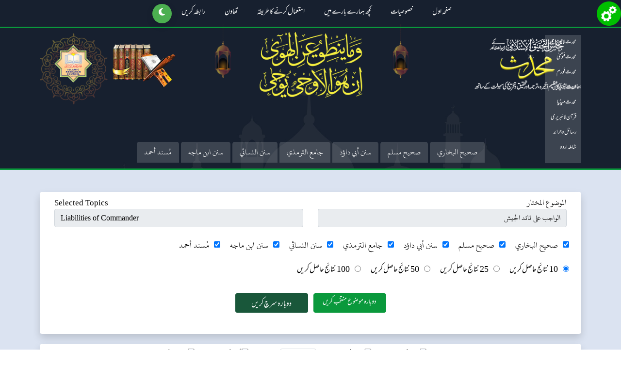

--- FILE ---
content_type: text/html; charset=utf-8
request_url: https://mohaddis.com/SearchByTopic/2/2919
body_size: 20567
content:



<!DOCTYPE html>
<html lang="en">
<head>
    <meta charset="utf-8" />
    <meta name="viewport" content="width=device-width, initial-scale=1.0" />
    <title>Mohaddis-&#x645;&#x648;&#x636;&#x648;&#x639; &#x6A9;&#x6D2; &#x645;&#x637;&#x627;&#x628;&#x642; &#x627;&#x62D;&#x627;&#x62F;&#x6CC;&#x62B; | &#x645;&#x62D;&#x62F;&#x62B;</title>

    <!-- CSS -->
    <link rel="stylesheet" href="/lib/bootstrap/dist/css/bootstrap.min.css" />
    <link rel="stylesheet" href="/css/site.css?v=ti1H68_NbF1-IqY9WKX68eliC2mIe-02F83m_Q-QoJw" />
    <link rel="stylesheet" href="/Mohaddis.styles.css?v=SNotJL76UsLYyJuRT1JvZdQEzanksCxbwV_UA8Y4fUg" />
    <link rel="stylesheet" href="/css/fonts.css?v=DCaGx3sgMr9XiFJJU7u5gUpcu9LBfViCzR2kn4fQQfU" />
    <link rel="stylesheet" href="/css/select2.css?v=3HFymzVDQ8miq4qjiuWF5E5ZWHPptzSNIfvkFIlo4ho" />
    <link rel="stylesheet" href="/css/keyboardarabic.css?v=sUsnMFBjOT1ddS-xCuen1QTdRrxKo2FlEVzELqbY0mE" />
    <link rel="stylesheet" href="https://cdnjs.cloudflare.com/ajax/libs/font-awesome/6.5.1/css/all.min.css"
          integrity="sha512-DTOQO9RWCH3ppGqcWaEA1BIZOC6xxalwEsw9c2QQeAIftl+Vegovlnee1c9QX4TctnWMn13TZye+giMm8e2LwA=="
          crossorigin="anonymous" />

    <!-- JavaScript -->
    <script src="/lib/jquery/dist/jquery.min.js"></script>
    <script src="/lib/bootstrap/dist/js/bootstrap.bundle.min.js"></script>
    <script src="/js/popper.min.js"></script>
    <script src="/js/custom.js"></script>
    <script src="/js/select2.js"></script>
    <script src="/js/keyboardarabic.js" type="text/javascript"></script>
    <script src="/js/keyboardurdu.js" type="text/javascript"></script>
    <script src="/js/site.js?v=hRQyftXiu1lLX2P9Ly9xa4gHJgLeR1uGN5qegUobtGo"></script>
    <script src="https://cdnjs.cloudflare.com/ajax/libs/font-awesome/6.5.1/js/all.min.js"
            integrity="sha512-GWzVrcGlo0TxTRvz9ttioyYJ+Wwk9Ck0G81D+eO63BaqHaJ3YZX9wuqjwgfcV/MrB2PhaVX9DkYVhbFpStnqpQ=="
            crossorigin="anonymous" referrerpolicy="no-referrer"></script>

    <!-- Global site tag (gtag.js) - Google Analytics -->
    <script async src="https://www.googletagmanager.com/gtag/js?id=UA-143983472-1"></script>
    <script>
        (function () {
            const currentTheme = localStorage.getItem("theme") || "light";
            document.documentElement.setAttribute("data-theme", currentTheme);
            const themeLink = document.createElement('link');
            themeLink.id = 'theme-link';
            themeLink.rel = 'stylesheet';
            themeLink.href = currentTheme === "dark" ? "/css/dark-color-scheme.css" : "/css/light-color-scheme.css";
            document.head.appendChild(themeLink);


        })();
    </script>



    <link rel="stylesheet" href="/css/style.css">

    <link id="canonical" rel="canonical" href="https://mohaddis.com/SearchByTopic/2/2919" />
    <link rel="shortcut icon" href="/images/favicon.html" />
    <link rel="shortcut icon" href="/favicon.ico" />
    <style>

        /* Button styling */

    </style>
    <script>
        $(document).ready(function(){
            var myLanguage = 'ur-PK';
            if (myLanguage != null) {
                switch (myLanguage) {
                    case 'ur-PK':
                        $('#ddlLanguage').val('1');
                        break;
                    case 'ar':
                        $('#ddlLanguage').val('2');
                        break;
                    case 'en-US':
                        $('#ddlLanguage').val('3');
                        break;
                }

            }
            $('#ddlLanguage').trigger('change');
        });
    </script>

    <script>
        (function () {
            function updateCanonical() {
                var canonical = document.querySelector('link[rel="canonical"]');
                if (canonical) {
                    canonical.setAttribute('href', window.location.href.split('#')[0]);
                }
            }

            var originalPushState = history.pushState;
            history.pushState = function () {
                originalPushState.apply(history, arguments);
                updateCanonical();
            };

            var originalReplaceState = history.replaceState;
            history.replaceState = function () {
                originalReplaceState.apply(history, arguments);
                updateCanonical();
            };

            window.addEventListener('popstate', updateCanonical);
            document.addEventListener('DOMContentLoaded', updateCanonical);
        })();
    </script>
    <style>
        .visually-hidden {
            position: absolute;
            left: -9999px;
        }
    </style>
</head>

<body lang="ur-PK" style="direction:rtl; font-family:Mehr Nastaliq Web;">

    <div b-f0t0evz56z id="settingsButton" class="settingsButton" data-toggle="modal">
        <a b-f0t0evz56z href="javascript:void(0);" data-bs-toggle="modal" data-bs-target="#defaultSettingsModal">
            <img src="/img/S3.png" style="width: 50px; height: 50px; cursor: pointer" title="ڈیفالٹ سیٹنگ" />
        </a>

        <div b-f0t0evz56z class="clear"></div>
    </div>
    <header b-f0t0evz56z>
        <section b-f0t0evz56z id="menu-logo" class="menu-logo1">
            <div b-f0t0evz56z class="container h-100">
                <div b-f0t0evz56z class="col-md-12">
                    <nav b-f0t0evz56z class="navbar navbar-expand-lg navbar-light">
                        <a b-f0t0evz56z class="navbar-brand" href="/">
                            <img src="/images/logo.png" alt="" />
                        </a>
                        <button b-f0t0evz56z class="navbar-toggler" type="button" data-bs-toggle="collapse"
                                data-bs-target="#navbarSupportedContent" aria-controls="navbarSupportedContent"
                                aria-expanded="false" aria-label="Toggle navigation">
                            <span b-f0t0evz56z class="navbar-toggler-icon"></span>
                        </button>

                        <div b-f0t0evz56z class="collapse navbar-collapse" id="navbarSupportedContent">
                            <ul b-f0t0evz56z class="navbar-nav mx-auto nav-links">
                                <li b-f0t0evz56z class="nav-item">
                                    <a class="nav-link" href="/">&#x635;&#x641;&#x62D;&#x6C1; &#x627;&#x648;&#x644;</a>
                                </li>
                                <li b-f0t0evz56z class="nav-item">
                                    <a class="nav-link" href="/Specialities">&#x62E;&#x635;&#x648;&#x635;&#x6CC;&#x627;&#x62A;</a>
                                </li>
                                <li b-f0t0evz56z class="nav-item">
                                    <a class="nav-link" href="/about-us">&#x6A9;&#x686;&#x6BE; &#x6C1;&#x645;&#x627;&#x631;&#x6D2; &#x628;&#x627;&#x631;&#x6D2; &#x645;&#x6CC;&#x6BA;</a>
                                </li>
                                <li b-f0t0evz56z class="nav-item">
                                    <a class="nav-link" href="/how-to-use">&#x627;&#x633;&#x62A;&#x639;&#x645;&#x627;&#x644; &#x6A9;&#x631;&#x646;&#x6D2; &#x6A9;&#x627; &#x637;&#x631;&#x6CC;&#x642;&#x6C1;</a>
                                </li>
                                <li b-f0t0evz56z class="nav-item">
                                    <a class="nav-link" href="/donation">&#x62A;&#x639;&#x627;&#x648;&#x646;</a>
                                </li>
                                <li b-f0t0evz56z class="nav-item">
                                    <a class="nav-link" href="/contact-us">&#x631;&#x627;&#x628;&#x637;&#x6C1; &#x6A9;&#x631;&#x6CC;&#x6BA;</a>
                                </li>
                                <li b-f0t0evz56z>

                                    <button b-f0t0evz56z id="theme-toggle" role="button" aria-label="Switch between light and dark mode">
                                        <i b-f0t0evz56z id="icon" class="fas fa-sun"></i>
                                    </button>

                                </li>
                            </ul>
                        </div>
                    </nav>
                    <img src="/images/banner-img_1.png" alt="" class="img-fluid" />
                </div>

                    <h1 b-f0t0evz56z class="text-center page_heading" id="page_heading">
                        &#x645;&#x648;&#x636;&#x648;&#x639;  &#x6A9;&#x6D2; &#x646;&#x62A;&#x627;&#x626;&#x62C;
                    </h1>


                <div b-f0t0evz56z class="hdr-links-wrap hdr-links-home">
                    <div b-f0t0evz56z class="side-links-wrap">
                        <a b-f0t0evz56z href="javascript:void (0);" class="toggle_hd-2">
                            دیگر ویب سائٹس<i b-f0t0evz56z class="fa fa-caret-down"></i>
                        </a>
                        <div b-f0t0evz56z class="side-links">
                            <ul b-f0t0evz56z class="list-unstyled">
                                <li b-f0t0evz56z>
                                    <a b-f0t0evz56z href="http://kitabosunnat.com/" target="_blank">&#x645;&#x62D;&#x62F;&#x62B; &#x644;&#x627;&#x626;&#x628;&#x631;&#x6CC;&#x631;&#x6CC;</a>
                                </li>
                                <li b-f0t0evz56z>
                                    <a b-f0t0evz56z href="http://urdufatwa.com/" target="blank">&#x645;&#x62D;&#x62F;&#x62B; &#x641;&#x62A;&#x648;&#x6CC;&#x670;</a>
                                </li>
                                <li b-f0t0evz56z>
                                    <a b-f0t0evz56z href="http://forum.mohaddis.com/" target="blank">&#x645;&#x62D;&#x62F;&#x62B; &#x641;&#x648;&#x631;&#x645;</a>
                                </li>
                                <li b-f0t0evz56z>
                                    <a b-f0t0evz56z href="http://magazine.mohaddis.com/" target="blank">&#x645;&#x62D;&#x62F;&#x62B; &#x645;&#x6CC;&#x6AF;&#x632;&#x6CC;&#x646;</a>
                                </li>
                                <li b-f0t0evz56z>
                                    <a b-f0t0evz56z href="https://mohaddismedia.com/" target="blank">&#x645;&#x62D;&#x62F;&#x62B; &#x645;&#x6CC;&#x688;&#x6CC;&#x627;</a>
                                </li>
                                <li b-f0t0evz56z>
                                    <a b-f0t0evz56z href="https://quranonlinelibrary.com/" target="blank">&#x642;&#x631;&#x622;&#x646; &#x644;&#x627;&#x626;&#x628;&#x631;&#x6CC;&#x631;&#x6CC;</a>
                                </li>
                                <li b-f0t0evz56z>
                                    <a b-f0t0evz56z href="https://rasailojaraid.com/" target="blank">&#x631;&#x633;&#x627;&#x626;&#x644; &#x648; &#x62C;&#x631;&#x627;&#x626;&#x62F;</a>
                                </li>

                                <li b-f0t0evz56z>
                                    <a b-f0t0evz56z href="https://shamilaurdu.com/" target="blank">&#x634;&#x627;&#x645;&#x644;&#x6C1; &#x627;&#x631;&#x62F;&#x648;</a>
                                </li>
                            </ul>
                        </div>
                    </div>

                    <div b-f0t0evz56z id="BooksLinks" class="bottom-links-wrap">
                        <a b-f0t0evz56z href="javascript:void (0);" class="toggle_hd">
                            کتب احادیث<i b-f0t0evz56z class="fa fa-caret-down"></i>
                        </a>
                        <div b-f0t0evz56z class="btm-links">
                            <ul b-f0t0evz56z class="list-unstyled haith-book-list arabic-font">
                                <li b-f0t0evz56z id="lstItemBukhari">
                                    <a b-f0t0evz56z href="#" class="book-link" data-book="Sahi-Bukhari" data-book-id="1">&#x635;&#x62D;&#x64A;&#x62D; &#x627;&#x644;&#x628;&#x62E;&#x627;&#x631;&#x64A;</a>
                                </li>
                                <li b-f0t0evz56z id="lstItemMuslim">
                                    <a b-f0t0evz56z href="#" class="book-link" data-book="Muslim" data-book-id="2">&#x635;&#x62D;&#x64A;&#x62D; &#x645;&#x633;&#x644;&#x645;</a>
                                </li>
                                <li b-f0t0evz56z id="lstItemDaud">
                                    <a b-f0t0evz56z href="#" class="book-link" data-book="Abu-Daud" data-book-id="3">&#x633;&#x646;&#x646; &#x623;&#x628;&#x64A; &#x62F;&#x627;&#x624;&#x62F;</a>
                                </li>
                                <li b-f0t0evz56z id="lstItemTrimdi">
                                    <a b-f0t0evz56z href="#" class="book-link" data-book="Tarimdhi" data-book-id="4">&#x62C;&#x627;&#x645;&#x639; &#x627;&#x644;&#x62A;&#x631;&#x645;&#x630;&#x64A;</a>
                                </li>
                                <li b-f0t0evz56z id="lstItemNisai">
                                    <a b-f0t0evz56z href="#" class="book-link" data-book="Sunan-nasai" data-book-id="5">&#x633;&#x646;&#x646; &#x627;&#x644;&#x646;&#x633;&#x627;&#x626;&#x64A;</a>
                                </li>
                                <li b-f0t0evz56z id="lstItemMajah">
                                    <a b-f0t0evz56z href="#" class="book-link" data-book="Ibn-Majah" data-book-id="6">&#x633;&#x646;&#x646; &#x627;&#x628;&#x646; &#x645;&#x627;&#x62C;&#x647;</a>
                                </li>
                                <li b-f0t0evz56z id="lstItemMasnadAhmed">
                                    <a b-f0t0evz56z href="#" class="book-link" data-book="Masnad-Ahmed" data-book-id="7">&#x645;&#x64F;&#x633;&#x646;&#x62F; &#x623;&#x62D;&#x645;&#x62F;</a>
                                </li>
                            </ul>
                        </div>
                    </div>
                </div>

            </div>
        </section>
    </header>

    <div b-f0t0evz56z class="modal fade main_modal" id="defaultSettingsModal" tabindex="-1" aria-labelledby="defaultSettingsModalLabel" aria-hidden="true">
        <div b-f0t0evz56z class="modal-dialog modal-lg">
            <div b-f0t0evz56z class="modal-content">
                <div b-f0t0evz56z class="modal-header urduFont">
                    <h2 b-f0t0evz56z class="modal-title" id="defaultSettingsModalLabel">&#x688;&#x6CC;&#x641;&#x627;&#x644;&#x679; &#x633;&#x6CC;&#x679;&#x646;&#x6AF; &#x645;&#x646;&#x62A;&#x62E;&#x628; &#x6A9;&#x631;&#x6CC;&#x6BA;</h2>
                    <button b-f0t0evz56z type="button" class="btn-close" data-bs-dismiss="modal" aria-label="Close"></button>
                </div>

                <div b-f0t0evz56z class="modal-body" dir="rtl">
                    <div b-f0t0evz56z class="row mb-3 align-items-center pc-screen-tag">
                        <div b-f0t0evz56z class="col-md-3">
                        </div>
                        <div b-f0t0evz56z class="col-md-3 arabic-font">
                            &#x627;&#x644;&#x62A;&#x631;&#x627;&#x642;&#x64A;&#x645;
                        </div>
                        <div b-f0t0evz56z class="col-md-3 arabic-font">
                            &#x627;&#x644;&#x62A;&#x631;&#x627;&#x62C;&#x645;
                        </div>

                        <div b-f0t0evz56z class="col-md-3 arabic-font">
                            &#x627;&#x644;&#x62D;&#x643;&#x645; &#x639;&#x644;&#x649; &#x627;&#x644;&#x62D;&#x62F;&#x64A;&#x62B;
                        </div>

                    </div>

                        <div b-f0t0evz56z class="row mb-3 align-items-center form-group form-group dsp_inherit">
                            <div b-f0t0evz56z class="col-md-3">
                                <label b-f0t0evz56z class="form-label arabic-font col-form-label">
&#x635;&#x62D;&#x64A;&#x62D; &#x627;&#x644;&#x628;&#x62E;&#x627;&#x631;&#x64A;                                </label>
                            </div>
                            <div b-f0t0evz56z class="col-md-3 col-12">
                                <div b-f0t0evz56z class="arabic-font mbl-lbl">
                                    &#x627;&#x644;&#x62A;&#x631;&#x627;&#x642;&#x64A;&#x645;
                                </div>


                                <select b-f0t0evz56z id="ddlTarkeemDropDown" class="arabic-font form-control dropdown_class setting-selector text-right" data-setting="tarqeem" data-book-id="1">
                                            <option data="T1" value="HadeesNumber">&#x661;. &#x62A;&#x631;&#x642;&#x64A;&#x645; &#x645;&#x648;&#x642;&#x639; &#x645;&#x62D;&#x62F;&#x651;&#x62B;</option>
                                            <option data="T2" value="HadeesNumberTOne">&#x662;. &#x62A;&#x631;&#x642;&#x64A;&#x645; &#x641;&#x624;&#x627;&#x62F; &#x639;&#x628;&#x62F; &#x627;&#x644;&#x628;&#x627;&#x642;&#x64A; (&#x627;&#x644;&#x645;&#x643;&#x62A;&#x628;&#x629; &#x627;&#x644;&#x634;&#x627;&#x645;&#x644;&#x629;)</option>
                                            <option data="T3" value="HadeesNumberTTwo">&#x663;. &#x62A;&#x631;&#x642;&#x64A;&#x645; &#x627;&#x644;&#x639;&#x627;&#x644;&#x645;&#x64A;&#x629; (&#x628;&#x631;&#x646;&#x627;&#x645;&#x62C; &#x627;&#x644;&#x643;&#x62A;&#x628; &#x627;&#x644;&#x62A;&#x633;&#x639;&#x629;)</option>
                                            <option data="T4" value="HadeesNumberTThree">&#x664;. &#x62A;&#x631;&#x642;&#x64A;&#x645; &#x641;&#x62A;&#x62D; &#x627;&#x644;&#x628;&#x627;&#x631;&#x64A; (&#x628;&#x631;&#x646;&#x627;&#x645;&#x62C; &#x627;&#x644;&#x643;&#x62A;&#x628; &#x627;&#x644;&#x62A;&#x633;&#x639;&#x629;)</option>
                                            <option data="T5" value="HadeesNumberTFour">&#x665;. &#x62A;&#x631;&#x642;&#x64A;&#x645; &#x62F;. &#x627;&#x644;&#x628;&#x63A;&#x627; (&#x628;&#x631;&#x646;&#x627;&#x645;&#x62C; &#x627;&#x644;&#x643;&#x62A;&#x628; &#x627;&#x644;&#x62A;&#x633;&#x639;&#x629;)</option>
                                            <option data="T6" value="HadeesNumberTFive">&#x666;. &#x62A;&#x631;&#x642;&#x64A;&#x645; &#x634;&#x631;&#x6A9;&#x629; &#x62D;&#x631;&#x641; (&#x62C;&#x627;&#x645;&#x639; &#x62E;&#x627;&#x62F;&#x645; &#x627;&#x644;&#x62D;&#x631;&#x645;&#x64A;&#x646; &#x644;&#x644;&#x633;&#x646;&#x629; &#x627;&#x644;&#x646;&#x628;&#x648;&#x64A;&#x629;)</option>
                                            <option data="T7" value="HadeesNumberTSix">&#x667;. &#x62A;&#x631;&#x642;&#x64A;&#x645; &#x62F;&#x627;&#x631; &#x637;&#x648;&#x642; &#x627;&#x644;&#x646;&#x651;&#x62C;&#x627;&#x629; (&#x62C;&#x627;&#x645;&#x639; &#x62E;&#x627;&#x62F;&#x645; &#x627;&#x644;&#x62D;&#x631;&#x645;&#x64A;&#x646; &#x644;&#x644;&#x633;&#x646;&#x629; &#x627;&#x644;&#x646;&#x628;&#x648;&#x64A;&#x629;)</option>
                                            <option data="T8" value="HadeesNumberTSeven">&#x668;. &#x62A;&#x631;&#x642;&#x64A;&#x645; &#x641;&#x624;&#x627;&#x62F; &#x639;&#x628;&#x62F; &#x627;&#x644;&#x628;&#x627;&#x642;&#x64A; (&#x62F;&#x627;&#x631; &#x627;&#x644;&#x633;&#x644;&#x627;&#x645;)</option>
                                            <option data="T10" value="HadeesNumberTEight">&#x661;&#x660;. &#x62A;&#x631;&#x642;&#x64A;&#x645; &#x641;&#x624;&#x627;&#x62F; &#x639;&#x628;&#x62F; &#x627;&#x644;&#x628;&#x627;&#x642;&#x64A; (&#x62F;&#x627;&#x648;&#x62F; &#x631;&#x627;&#x632;)</option>
                                </select>
                            </div>

                            <div b-f0t0evz56z class="col-md-3 col-12">
                                <div b-f0t0evz56z class="arabic-font mbl-lbl">

                                    &#x627;&#x644;&#x62A;&#x631;&#x627;&#x62C;&#x645;
                                </div>


                                <select b-f0t0evz56z class="arabic-font form-control dropdown_class setting-selector text-right" data-setting="translation" data-book-id="1">
                                            <option class="" value="HadithUrduText" data-hashiyavalue="HadithHashiaText">&#x661;. &#x634;&#x6CC;&#x62E; &#x627;&#x644;&#x62D;&#x62F;&#x6CC;&#x62B; &#x62D;&#x627;&#x641;&#x638; &#x639;&#x628;&#x62F; &#x627;&#x644;&#x633;&#x62A;&#x627;&#x631; &#x62D;&#x645;&#x627;&#x62F; (&#x62F;&#x627;&#x631; &#x627;&#x644;&#x633;&#x644;&#x627;&#x645;)</option>
                                            <option class="" value="HadithUrduTextOne" data-hashiyavalue="HadithHashiaTextOne">&#x663;. &#x634;&#x6CC;&#x62E; &#x627;&#x644;&#x62D;&#x62F;&#x6CC;&#x62B; &#x645;&#x648;&#x644;&#x627;&#x646;&#x627; &#x645;&#x62D;&#x645;&#x62F; &#x62F;&#x627;&#x624;&#x62F; &#x631;&#x627;&#x632; (&#x645;&#x6A9;&#x62A;&#x628;&#x6C1; &#x642;&#x62F;&#x648;&#x633;&#x6CC;&#x6C1;)</option>
                                            <option class="eng-font" value="HadithUrduTextTwo" data-hashiyavalue="HadithHashiaTextTwo">5. Dr. Muhammad Muhsin Khan (Darussalam)</option>
                                </select>
                            </div>

                            <div b-f0t0evz56z class="col-md-3 col-12">
                                <div b-f0t0evz56z class="arabic-font mbl-lbl">

                                    &#x627;&#x644;&#x62A;&#x631;&#x627;&#x62C;&#x645;
                                </div>

                                <select b-f0t0evz56z class="arabic-font form-control dropdown_class setting-selector text-right" data-setting="hukam" data-book-id="1">
                                            <option value="HadithHukamAjmali">&#x661;. &#x625;&#x62C;&#x645;&#x627;&#x639; &#x639;&#x644;&#x645;&#x627;&#x621; &#x627;&#x644;&#x645;&#x633;&#x644;&#x645;&#x64A;&#x646; </option>
                                </select>
                            </div>
                        </div>
                        <div b-f0t0evz56z class="row mb-3 align-items-center form-group form-group dsp_inherit">
                            <div b-f0t0evz56z class="col-md-3">
                                <label b-f0t0evz56z class="form-label arabic-font col-form-label">
&#x635;&#x62D;&#x64A;&#x62D; &#x645;&#x633;&#x644;&#x645;                                </label>
                            </div>
                            <div b-f0t0evz56z class="col-md-3 col-12">
                                <div b-f0t0evz56z class="arabic-font mbl-lbl">
                                    &#x627;&#x644;&#x62A;&#x631;&#x627;&#x642;&#x64A;&#x645;
                                </div>


                                <select b-f0t0evz56z id="ddlTarkeemDropDown" class="arabic-font form-control dropdown_class setting-selector text-right" data-setting="tarqeem" data-book-id="2">
                                            <option data="T1" value="HadeesNumber">&#x661;. &#x62A;&#x631;&#x642;&#x64A;&#x645; &#x645;&#x648;&#x642;&#x639; &#x645;&#x62D;&#x62F;&#x651;&#x62B;</option>
                                            <option data="T2" value="HadeesNumberTOne">&#x662;. &#x62A;&#x631;&#x642;&#x64A;&#x645; &#x641;&#x624;&#x627;&#x62F; &#x639;&#x628;&#x62F; &#x627;&#x644;&#x628;&#x627;&#x642;&#x64A; (&#x627;&#x644;&#x645;&#x643;&#x62A;&#x628;&#x629; &#x627;&#x644;&#x634;&#x627;&#x645;&#x644;&#x629;)</option>
                                            <option data="T3" value="HadeesNumberTTwo">&#x663;. &#x62A;&#x631;&#x642;&#x64A;&#x645; &#x627;&#x644;&#x639;&#x627;&#x644;&#x645;&#x64A;&#x629; (&#x628;&#x631;&#x646;&#x627;&#x645;&#x62C; &#x627;&#x644;&#x643;&#x62A;&#x628; &#x627;&#x644;&#x62A;&#x633;&#x639;&#x629;)</option>
                                            <option data="T4" value="HadeesNumberTThree">&#x664;. &#x62A;&#x631;&#x642;&#x64A;&#x645; &#x641;&#x624;&#x627;&#x62F; &#x639;&#x628;&#x62F; &#x627;&#x644;&#x628;&#x627;&#x642;&#x64A; (&#x628;&#x631;&#x646;&#x627;&#x645;&#x62C; &#x627;&#x644;&#x643;&#x62A;&#x628; &#x627;&#x644;&#x62A;&#x633;&#x639;&#x629;)</option>
                                            <option data="T6" value="HadeesNumberTFour">&#x666;. &#x62A;&#x631;&#x642;&#x64A;&#x645; &#x634;&#x631;&#x6A9;&#x629; &#x62D;&#x631;&#x641; (&#x62C;&#x627;&#x645;&#x639; &#x62E;&#x627;&#x62F;&#x645; &#x627;&#x644;&#x62D;&#x631;&#x645;&#x64A;&#x646; &#x644;&#x644;&#x633;&#x646;&#x629; &#x627;&#x644;&#x646;&#x628;&#x648;&#x64A;&#x629;)</option>
                                            <option data="T7" value="HadeesNumberTFive">&#x667;. &#x62A;&#x631;&#x642;&#x64A;&#x645; &#x62F;&#x627;&#x631; &#x625;&#x62D;&#x6CC;&#x627;&#x621; &#x627;&#x644;&#x6A9;&#x62A;&#x628; &#x627;&#x644;&#x639;&#x631;&#x628;&#x6CC;&#x629; (&#x62C;&#x627;&#x645;&#x639; &#x62E;&#x627;&#x62F;&#x645; &#x627;&#x644;&#x62D;&#x631;&#x645;&#x64A;&#x646; &#x644;&#x644;&#x633;&#x646;&#x629; &#x627;&#x644;&#x646;&#x628;&#x648;&#x64A;&#x629;)</option>
                                            <option data="T8" value="HadeesNumberTSix">&#x668;. &#x62A;&#x631;&#x642;&#x64A;&#x645; &#x62F;&#x627;&#x631; &#x627;&#x644;&#x633;&#x644;&#x627;&#x645;</option>
                                </select>
                            </div>

                            <div b-f0t0evz56z class="col-md-3 col-12">
                                <div b-f0t0evz56z class="arabic-font mbl-lbl">

                                    &#x627;&#x644;&#x62A;&#x631;&#x627;&#x62C;&#x645;
                                </div>


                                <select b-f0t0evz56z class="arabic-font form-control dropdown_class setting-selector text-right" data-setting="translation" data-book-id="2">
                                            <option class="" value="HadithUrduText" data-hashiyavalue="HadithHashiaText">&#x661;. &#x627;&#x644;&#x634;&#x64A;&#x62E; &#x645;&#x62D;&#x645;&#x62F; &#x64A;&#x62D;&#x64A;&#x649;&#x670; &#x633;&#x644;&#x637;&#x627;&#x646; &#x645;&#x62D;&#x645;&#x648;&#x62F; &#x62C;&#x644;&#x627;&#x644;&#x628;&#x648;&#x631;&#x64A; (&#x62F;&#x627;&#x631; &#x627;&#x644;&#x633;&#x651;&#x644;&#x627;&#x645;)</option>
                                            <option class="" value="HadithUrduTextOne" data-hashiyavalue="HadithHashiaTextOne">&#x663;. &#x641;&#x636;&#x64A;&#x644;&#x629; &#x627;&#x644;&#x634;&#x64A;&#x62E; &#x639;&#x628;&#x62F; &#x627;&#x644;&#x639;&#x632;&#x64A;&#x632; &#x639;&#x644;&#x648;&#x64A; (&#x646;&#x639;&#x645;&#x627;&#x646;&#x64A; &#x643;&#x62A;&#x628; &#x62E;&#x627;&#x646;&#x647;)</option>
                                            <option class="eng-font" value="HadithUrduTextTwo" data-hashiyavalue="HadithHashiaTextTwo">5. Nasiruddin al-Khattab from Canada (Darussalam)</option>
                                </select>
                            </div>

                            <div b-f0t0evz56z class="col-md-3 col-12">
                                <div b-f0t0evz56z class="arabic-font mbl-lbl">

                                    &#x627;&#x644;&#x62A;&#x631;&#x627;&#x62C;&#x645;
                                </div>

                                <select b-f0t0evz56z class="arabic-font form-control dropdown_class setting-selector text-right" data-setting="hukam" data-book-id="2">
                                            <option value="HadithHukamAjmali">&#x661;. &#x625;&#x62C;&#x645;&#x627;&#x639; &#x639;&#x644;&#x645;&#x627;&#x621; &#x627;&#x644;&#x645;&#x633;&#x644;&#x645;&#x64A;&#x646; </option>
                                </select>
                            </div>
                        </div>
                        <div b-f0t0evz56z class="row mb-3 align-items-center form-group form-group dsp_inherit">
                            <div b-f0t0evz56z class="col-md-3">
                                <label b-f0t0evz56z class="form-label arabic-font col-form-label">
&#x633;&#x646;&#x646; &#x623;&#x628;&#x64A; &#x62F;&#x627;&#x624;&#x62F;                                </label>
                            </div>
                            <div b-f0t0evz56z class="col-md-3 col-12">
                                <div b-f0t0evz56z class="arabic-font mbl-lbl">
                                    &#x627;&#x644;&#x62A;&#x631;&#x627;&#x642;&#x64A;&#x645;
                                </div>


                                <select b-f0t0evz56z id="ddlTarkeemDropDown" class="arabic-font form-control dropdown_class setting-selector text-right" data-setting="tarqeem" data-book-id="3">
                                            <option data="T1" value="HadeesNumber">&#x661;. &#x62A;&#x631;&#x642;&#x64A;&#x645; &#x645;&#x648;&#x642;&#x639; &#x645;&#x62D;&#x62F;&#x651;&#x62B;</option>
                                            <option data="T2" value="HadeesNumberTOne">&#x662;. &#x62A;&#x631;&#x642;&#x64A;&#x645; &#x645;&#x62D;&#x64A; &#x627;&#x644;&#x62F;&#x64A;&#x646; (&#x627;&#x644;&#x645;&#x643;&#x62A;&#x628;&#x629; &#x627;&#x644;&#x634;&#x627;&#x645;&#x644;&#x629;)</option>
                                            <option data="T3" value="HadeesNumberTTwo">&#x663;. &#x62A;&#x631;&#x642;&#x64A;&#x645; &#x627;&#x644;&#x639;&#x627;&#x644;&#x645;&#x64A;&#x629; (&#x628;&#x631;&#x646;&#x627;&#x645;&#x62C; &#x627;&#x644;&#x643;&#x62A;&#x628; &#x627;&#x644;&#x62A;&#x633;&#x639;&#x629;)</option>
                                            <option data="T4" value="HadeesNumberTThree">&#x664;. &#x62A;&#x631;&#x642;&#x64A;&#x645; &#x645;&#x62D;&#x64A; &#x627;&#x644;&#x62F;&#x64A;&#x646; (&#x628;&#x631;&#x646;&#x627;&#x645;&#x62C; &#x627;&#x644;&#x643;&#x62A;&#x628; &#x627;&#x644;&#x62A;&#x633;&#x639;&#x629;)</option>
                                            <option data="T6" value="HadeesNumberTFour">&#x666;. &#x62A;&#x631;&#x642;&#x64A;&#x645; &#x634;&#x631;&#x6A9;&#x629; &#x62D;&#x631;&#x641; (&#x62C;&#x627;&#x645;&#x639; &#x62E;&#x627;&#x62F;&#x645; &#x627;&#x644;&#x62D;&#x631;&#x645;&#x64A;&#x646; &#x644;&#x644;&#x633;&#x646;&#x629; &#x627;&#x644;&#x646;&#x628;&#x648;&#x64A;&#x629;)</option>
                                            <option data="T7" value="HadeesNumberTFive">&#x667;. &#x62A;&#x631;&#x642;&#x64A;&#x645; &#x627;&#x644;&#x645;&#x643;&#x62A;&#x628;&#x629; &#x627;&#x644;&#x639;&#x635;&#x631;&#x64A;&#x629; (&#x62C;&#x627;&#x645;&#x639; &#x62E;&#x627;&#x62F;&#x645; &#x627;&#x644;&#x62D;&#x631;&#x645;&#x64A;&#x646; &#x644;&#x644;&#x633;&#x646;&#x629; &#x627;&#x644;&#x646;&#x628;&#x648;&#x64A;&#x629;)</option>
                                            <option data="T8" value="HadeesNumberTSix">&#x668;. &#x62A;&#x631;&#x642;&#x64A;&#x645; &#x645;&#x62D;&#x64A; &#x627;&#x644;&#x62F;&#x64A;&#x646; (&#x62F;&#x627;&#x631; &#x627;&#x644;&#x633;&#x644;&#x627;&#x645;)</option>
                                </select>
                            </div>

                            <div b-f0t0evz56z class="col-md-3 col-12">
                                <div b-f0t0evz56z class="arabic-font mbl-lbl">

                                    &#x627;&#x644;&#x62A;&#x631;&#x627;&#x62C;&#x645;
                                </div>


                                <select b-f0t0evz56z class="arabic-font form-control dropdown_class setting-selector text-right" data-setting="translation" data-book-id="3">
                                            <option class="" value="HadithUrduText" data-hashiyavalue="HadithHashiaText">&#x661;. &#x641;&#x636;&#x64A;&#x644;&#x629; &#x627;&#x644;&#x634;&#x64A;&#x62E; &#x623;&#x628;&#x648; &#x639;&#x645;&#x627;&#x631; &#x639;&#x645;&#x631; &#x641;&#x627;&#x631;&#x648;&#x642; &#x627;&#x644;&#x633;&#x639;&#x64A;&#x62F;&#x64A; (&#x62F;&#x627;&#x631; &#x627;&#x644;&#x633;&#x651;&#x644;&#x627;&#x645;)</option>
                                            <option class="" value="HadithUrduTextOne" data-hashiyavalue="HadithHashiaTextOne">&#x662;. &#x641;&#x636;&#x64A;&#x644;&#x629; &#x627;&#x644;&#x62F;&#x643;&#x62A;&#x648;&#x631; &#x639;&#x628;&#x62F; &#x627;&#x644;&#x631;&#x62D;&#x645;&#x670;&#x646; &#x627;&#x644;&#x641;&#x631;&#x64A;&#x648;&#x627;&#x626;&#x64A; &#x648;&#x645;&#x62C;&#x644;&#x633; &#x639;&#x644;&#x645;&#x64A; (&#x62F;&#x627;&#x631; &#x627;&#x644;&#x62F;&#x651;&#x639;&#x648;&#x629;&#x60C; &#x62F;&#x647;&#x644;&#x64A;)</option>
                                            <option class="eng-font" value="HadithUrduTextTwo" data-hashiyavalue="HadithHashiaTextTwo">5. Yaser Qadhi from USA (Darussalam)</option>
                                </select>
                            </div>

                            <div b-f0t0evz56z class="col-md-3 col-12">
                                <div b-f0t0evz56z class="arabic-font mbl-lbl">

                                    &#x627;&#x644;&#x62A;&#x631;&#x627;&#x62C;&#x645;
                                </div>

                                <select b-f0t0evz56z class="arabic-font form-control dropdown_class setting-selector text-right" data-setting="hukam" data-book-id="3">
                                            <option value="HadithHukamAjmali">&#x661;. &#x641;&#x636;&#x64A;&#x644;&#x629; &#x627;&#x644;&#x634;&#x64A;&#x62E; &#x627;&#x644;&#x625;&#x645;&#x627;&#x645; &#x645;&#x62D;&#x645;&#x62F; &#x646;&#x627;&#x635;&#x631; &#x627;&#x644;&#x62F;&#x64A;&#x646; &#x627;&#x644;&#x623;&#x644;&#x628;&#x627;&#x646;&#x64A; </option>
                                            <option value="HadithHukamAjmaliOne">&#x662;. &#x641;&#x636;&#x64A;&#x644;&#x629; &#x627;&#x644;&#x634;&#x64A;&#x62E; &#x627;&#x644;&#x639;&#x644;&#x651;&#x627;&#x645;&#x629; &#x634;&#x64F;&#x639;&#x64A;&#x628; &#x627;&#x644;&#x623;&#x631;&#x646;&#x627;&#x624;&#x648;&#x637; </option>
                                            <option value="HadithHukamAjmaliTwo">&#x663;. &#x645;&#x62C;&#x644;&#x633; &#x639;&#x644;&#x645;&#x64A; (&#x62F;&#x627;&#x631; &#x627;&#x644;&#x62F;&#x651;&#x639;&#x648;&#x629;&#x60C; &#x62F;&#x647;&#x644;&#x64A;) </option>
                                            <option value="HadithHukamAjmaliThree">&#x664;. &#x641;&#x636;&#x64A;&#x644;&#x629; &#x627;&#x644;&#x634;&#x64A;&#x62E; &#x62D;&#x627;&#x641;&#x638; &#x623;&#x628;&#x648; &#x637;&#x627;&#x647;&#x631; &#x632;&#x628;&#x64A;&#x631; &#x639;&#x644;&#x64A; &#x632;&#x626;&#x64A; </option>
                                </select>
                            </div>
                        </div>
                        <div b-f0t0evz56z class="row mb-3 align-items-center form-group form-group dsp_inherit">
                            <div b-f0t0evz56z class="col-md-3">
                                <label b-f0t0evz56z class="form-label arabic-font col-form-label">
&#x62C;&#x627;&#x645;&#x639; &#x627;&#x644;&#x62A;&#x631;&#x645;&#x630;&#x64A;                                </label>
                            </div>
                            <div b-f0t0evz56z class="col-md-3 col-12">
                                <div b-f0t0evz56z class="arabic-font mbl-lbl">
                                    &#x627;&#x644;&#x62A;&#x631;&#x627;&#x642;&#x64A;&#x645;
                                </div>


                                <select b-f0t0evz56z id="ddlTarkeemDropDown" class="arabic-font form-control dropdown_class setting-selector text-right" data-setting="tarqeem" data-book-id="4">
                                            <option data="T1" value="HadeesNumber">&#x661;. &#x62A;&#x631;&#x642;&#x64A;&#x645; &#x645;&#x648;&#x642;&#x639; &#x645;&#x62D;&#x62F;&#x651;&#x62B;</option>
                                            <option data="T2" value="HadeesNumberTOne">&#x662;. &#x62A;&#x631;&#x642;&#x64A;&#x645; &#x623;&#x62D;&#x645;&#x62F; &#x634;&#x627;&#x643;&#x631; (&#x627;&#x644;&#x645;&#x643;&#x62A;&#x628;&#x629; &#x627;&#x644;&#x634;&#x627;&#x645;&#x644;&#x629;)</option>
                                            <option data="T3" value="HadeesNumberTTwo">&#x663;. &#x62A;&#x631;&#x642;&#x64A;&#x645; &#x627;&#x644;&#x639;&#x627;&#x644;&#x645;&#x64A;&#x629; (&#x628;&#x631;&#x646;&#x627;&#x645;&#x62C; &#x627;&#x644;&#x643;&#x62A;&#x628; &#x627;&#x644;&#x62A;&#x633;&#x639;&#x629;)</option>
                                            <option data="T4" value="HadeesNumberTThree">&#x664;. &#x62A;&#x631;&#x642;&#x64A;&#x645; &#x623;&#x62D;&#x645;&#x62F; &#x634;&#x627;&#x643;&#x631; (&#x628;&#x631;&#x646;&#x627;&#x645;&#x62C; &#x627;&#x644;&#x643;&#x62A;&#x628; &#x627;&#x644;&#x62A;&#x633;&#x639;&#x629;)</option>
                                            <option data="T6" value="HadeesNumberTFour">&#x666;. &#x62A;&#x631;&#x642;&#x64A;&#x645; &#x634;&#x631;&#x6A9;&#x629; &#x62D;&#x631;&#x641; (&#x62C;&#x627;&#x645;&#x639; &#x62E;&#x627;&#x62F;&#x645; &#x627;&#x644;&#x62D;&#x631;&#x645;&#x64A;&#x646; &#x644;&#x644;&#x633;&#x646;&#x629; &#x627;&#x644;&#x646;&#x628;&#x648;&#x64A;&#x629;)</option>
                                            <option data="T7" value="HadeesNumberTFive">&#x667;. &#x62A;&#x631;&#x642;&#x64A;&#x645; &#x62F;&#x627;&#x631; &#x627;&#x644;&#x63A;&#x631;&#x628; &#x627;&#x644;&#x625;&#x633;&#x644;&#x627;&#x645;&#x64A; (&#x62C;&#x627;&#x645;&#x639; &#x62E;&#x627;&#x62F;&#x645; &#x627;&#x644;&#x62D;&#x631;&#x645;&#x64A;&#x646; &#x644;&#x644;&#x633;&#x646;&#x629; &#x627;&#x644;&#x646;&#x628;&#x648;&#x64A;&#x629;)</option>
                                            <option data="T9" value="HadeesNumberTSix">&#x669;. &#x62A;&#x631;&#x642;&#x64A;&#x645; &#x623;&#x62D;&#x645;&#x62F; &#x634;&#x627;&#x643;&#x631; (&#x62F;&#x627;&#x631; &#x627;&#x644;&#x62F;&#x639;&#x648;&#x629; &#x627;&#x644;&#x633;&#x644;&#x641;&#x64A;&#x629;)</option>
                                </select>
                            </div>

                            <div b-f0t0evz56z class="col-md-3 col-12">
                                <div b-f0t0evz56z class="arabic-font mbl-lbl">

                                    &#x627;&#x644;&#x62A;&#x631;&#x627;&#x62C;&#x645;
                                </div>


                                <select b-f0t0evz56z class="arabic-font form-control dropdown_class setting-selector text-right" data-setting="translation" data-book-id="4">
                                            <option class="" value="HadithUrduText" data-hashiyavalue="HadithHashiaText">&#x662;. &#x641;&#x636;&#x64A;&#x644;&#x629; &#x627;&#x644;&#x62F;&#x643;&#x62A;&#x648;&#x631; &#x639;&#x628;&#x62F; &#x627;&#x644;&#x631;&#x62D;&#x645;&#x670;&#x646; &#x627;&#x644;&#x641;&#x631;&#x64A;&#x648;&#x627;&#x626;&#x64A; &#x648;&#x645;&#x62C;&#x644;&#x633; &#x639;&#x644;&#x645;&#x64A; (&#x62F;&#x627;&#x631; &#x627;&#x644;&#x62F;&#x651;&#x639;&#x648;&#x629;&#x60C; &#x62F;&#x647;&#x644;&#x64A;)</option>
                                            <option class="eng-font" value="HadithUrduTextOne" data-hashiyavalue="HadithHashiaTextOne">5. Abu Khaliyl from USA (Darussalam)</option>
                                </select>
                            </div>

                            <div b-f0t0evz56z class="col-md-3 col-12">
                                <div b-f0t0evz56z class="arabic-font mbl-lbl">

                                    &#x627;&#x644;&#x62A;&#x631;&#x627;&#x62C;&#x645;
                                </div>

                                <select b-f0t0evz56z class="arabic-font form-control dropdown_class setting-selector text-right" data-setting="hukam" data-book-id="4">
                                            <option value="HadithHukamAjmali">&#x661;. &#x641;&#x636;&#x64A;&#x644;&#x629; &#x627;&#x644;&#x634;&#x64A;&#x62E; &#x627;&#x644;&#x625;&#x645;&#x627;&#x645; &#x645;&#x62D;&#x645;&#x62F; &#x646;&#x627;&#x635;&#x631; &#x627;&#x644;&#x62F;&#x64A;&#x646; &#x627;&#x644;&#x623;&#x644;&#x628;&#x627;&#x646;&#x64A; </option>
                                            <option value="HadithHukamAjmaliOne">&#x662;. &#x641;&#x636;&#x64A;&#x644;&#x629; &#x627;&#x644;&#x634;&#x64A;&#x62E; &#x627;&#x644;&#x639;&#x644;&#x651;&#x627;&#x645;&#x629; &#x634;&#x64F;&#x639;&#x64A;&#x628; &#x627;&#x644;&#x623;&#x631;&#x646;&#x627;&#x624;&#x648;&#x637; </option>
                                            <option value="HadithHukamAjmaliTwo">&#x663;. &#x645;&#x62C;&#x644;&#x633; &#x639;&#x644;&#x645;&#x64A; (&#x62F;&#x627;&#x631; &#x627;&#x644;&#x62F;&#x651;&#x639;&#x648;&#x629;&#x60C; &#x62F;&#x647;&#x644;&#x64A;) </option>
                                </select>
                            </div>
                        </div>
                        <div b-f0t0evz56z class="row mb-3 align-items-center form-group form-group dsp_inherit">
                            <div b-f0t0evz56z class="col-md-3">
                                <label b-f0t0evz56z class="form-label arabic-font col-form-label">
&#x633;&#x646;&#x646; &#x627;&#x644;&#x646;&#x633;&#x627;&#x626;&#x64A;                                </label>
                            </div>
                            <div b-f0t0evz56z class="col-md-3 col-12">
                                <div b-f0t0evz56z class="arabic-font mbl-lbl">
                                    &#x627;&#x644;&#x62A;&#x631;&#x627;&#x642;&#x64A;&#x645;
                                </div>


                                <select b-f0t0evz56z id="ddlTarkeemDropDown" class="arabic-font form-control dropdown_class setting-selector text-right" data-setting="tarqeem" data-book-id="5">
                                            <option data="T1" value="HadeesNumber">&#x661;. &#x62A;&#x631;&#x642;&#x64A;&#x645; &#x645;&#x648;&#x642;&#x639; &#x645;&#x62D;&#x62F;&#x651;&#x62B;</option>
                                            <option data="T2" value="HadeesNumberTOne">&#x662;. &#x62A;&#x631;&#x642;&#x64A;&#x645; &#x623;&#x628;&#x64A; &#x63A;&#x62F;&#x651;&#x629; (&#x627;&#x644;&#x645;&#x643;&#x62A;&#x628;&#x629; &#x627;&#x644;&#x634;&#x627;&#x645;&#x644;&#x629;)</option>
                                            <option data="T3" value="HadeesNumberTTwo">&#x663;. &#x62A;&#x631;&#x642;&#x64A;&#x645; &#x627;&#x644;&#x639;&#x627;&#x644;&#x645;&#x64A;&#x629; (&#x628;&#x631;&#x646;&#x627;&#x645;&#x62C; &#x627;&#x644;&#x643;&#x62A;&#x628; &#x627;&#x644;&#x62A;&#x633;&#x639;&#x629;)</option>
                                            <option data="T4" value="HadeesNumberTThree">&#x664;. &#x62A;&#x631;&#x642;&#x64A;&#x645; &#x623;&#x628;&#x64A; &#x63A;&#x62F;&#x651;&#x629; (&#x628;&#x631;&#x646;&#x627;&#x645;&#x62C; &#x627;&#x644;&#x643;&#x62A;&#x628; &#x627;&#x644;&#x62A;&#x633;&#x639;&#x629;)</option>
                                            <option data="T6" value="HadeesNumberTFour">&#x666;. &#x62A;&#x631;&#x642;&#x64A;&#x645; &#x634;&#x631;&#x6A9;&#x629; &#x62D;&#x631;&#x641; (&#x62C;&#x627;&#x645;&#x639; &#x62E;&#x627;&#x62F;&#x645; &#x627;&#x644;&#x62D;&#x631;&#x645;&#x64A;&#x646; &#x644;&#x644;&#x633;&#x646;&#x629; &#x627;&#x644;&#x646;&#x628;&#x648;&#x64A;&#x629;)</option>
                                            <option data="T7" value="HadeesNumberTFive">&#x667;. &#x62A;&#x631;&#x642;&#x64A;&#x645; &#x62F;&#x627;&#x631; &#x627;&#x644;&#x645;&#x639;&#x631;&#x641;&#x629; (&#x62C;&#x627;&#x645;&#x639; &#x62E;&#x627;&#x62F;&#x645; &#x627;&#x644;&#x62D;&#x631;&#x645;&#x64A;&#x646; &#x644;&#x644;&#x633;&#x646;&#x629; &#x627;&#x644;&#x646;&#x628;&#x648;&#x64A;&#x629;)</option>
                                            <option data="T8" value="HadeesNumberTSix">&#x668;. &#x62A;&#x631;&#x642;&#x64A;&#x645; &#x623;&#x628;&#x64A; &#x63A;&#x62F;&#x651;&#x629; (&#x62F;&#x627;&#x631; &#x627;&#x644;&#x633;&#x644;&#x627;&#x645;)</option>
                                </select>
                            </div>

                            <div b-f0t0evz56z class="col-md-3 col-12">
                                <div b-f0t0evz56z class="arabic-font mbl-lbl">

                                    &#x627;&#x644;&#x62A;&#x631;&#x627;&#x62C;&#x645;
                                </div>


                                <select b-f0t0evz56z class="arabic-font form-control dropdown_class setting-selector text-right" data-setting="translation" data-book-id="5">
                                            <option class="" value="HadithUrduText" data-hashiyavalue="HadithHashiaText">&#x661;. &#x641;&#x636;&#x64A;&#x644;&#x629; &#x627;&#x644;&#x634;&#x64A;&#x62E; &#x62D;&#x627;&#x641;&#x638; &#x645;&#x62D;&#x645;&#x651;&#x62F; &#x623;&#x645;&#x64A;&#x646; (&#x62F;&#x627;&#x631; &#x627;&#x644;&#x633;&#x651;&#x644;&#x627;&#x645;)</option>
                                            <option class="" value="HadithUrduTextOne" data-hashiyavalue="HadithHashiaTextOne">&#x662;. &#x641;&#x636;&#x64A;&#x644;&#x629; &#x627;&#x644;&#x62F;&#x643;&#x62A;&#x648;&#x631; &#x639;&#x628;&#x62F; &#x627;&#x644;&#x631;&#x62D;&#x645;&#x670;&#x646; &#x627;&#x644;&#x641;&#x631;&#x64A;&#x648;&#x627;&#x626;&#x64A; &#x648;&#x645;&#x62C;&#x644;&#x633; &#x639;&#x644;&#x645;&#x64A; (&#x62F;&#x627;&#x631; &#x627;&#x644;&#x62F;&#x651;&#x639;&#x648;&#x629;&#x60C; &#x62F;&#x647;&#x644;&#x64A;)</option>
                                            <option class="eng-font" value="HadithUrduTextTwo" data-hashiyavalue="HadithHashiaTextTwo">5. 5. Nasiruddin al-Khattab from Canada (Darussalam)</option>
                                </select>
                            </div>

                            <div b-f0t0evz56z class="col-md-3 col-12">
                                <div b-f0t0evz56z class="arabic-font mbl-lbl">

                                    &#x627;&#x644;&#x62A;&#x631;&#x627;&#x62C;&#x645;
                                </div>

                                <select b-f0t0evz56z class="arabic-font form-control dropdown_class setting-selector text-right" data-setting="hukam" data-book-id="5">
                                            <option value="HadithHukamAjmali">&#x661;. &#x641;&#x636;&#x64A;&#x644;&#x629; &#x627;&#x644;&#x634;&#x64A;&#x62E; &#x627;&#x644;&#x625;&#x645;&#x627;&#x645; &#x645;&#x62D;&#x645;&#x62F; &#x646;&#x627;&#x635;&#x631; &#x627;&#x644;&#x62F;&#x64A;&#x646; &#x627;&#x644;&#x623;&#x644;&#x628;&#x627;&#x646;&#x64A; </option>
                                            <option value="HadithHukamAjmaliOne">&#x662;. &#x641;&#x636;&#x64A;&#x644;&#x629; &#x627;&#x644;&#x634;&#x64A;&#x62E; &#x627;&#x644;&#x639;&#x644;&#x651;&#x627;&#x645;&#x629; &#x634;&#x64F;&#x639;&#x64A;&#x628; &#x627;&#x644;&#x623;&#x631;&#x646;&#x627;&#x624;&#x648;&#x637; </option>
                                            <option value="HadithHukamAjmaliTwo">&#x663;. &#x645;&#x62C;&#x644;&#x633; &#x639;&#x644;&#x645;&#x64A; (&#x62F;&#x627;&#x631; &#x627;&#x644;&#x62F;&#x651;&#x639;&#x648;&#x629;&#x60C; &#x62F;&#x647;&#x644;&#x64A;) </option>
                                            <option value="HadithHukamAjmaliThree">&#x664;. &#x641;&#x636;&#x64A;&#x644;&#x629; &#x627;&#x644;&#x634;&#x64A;&#x62E; &#x62D;&#x627;&#x641;&#x638; &#x623;&#x628;&#x648; &#x637;&#x627;&#x647;&#x631; &#x632;&#x628;&#x64A;&#x631; &#x639;&#x644;&#x64A; &#x632;&#x626;&#x64A; </option>
                                </select>
                            </div>
                        </div>
                        <div b-f0t0evz56z class="row mb-3 align-items-center form-group form-group dsp_inherit">
                            <div b-f0t0evz56z class="col-md-3">
                                <label b-f0t0evz56z class="form-label arabic-font col-form-label">
&#x633;&#x646;&#x646; &#x627;&#x628;&#x646; &#x645;&#x627;&#x62C;&#x647;                                </label>
                            </div>
                            <div b-f0t0evz56z class="col-md-3 col-12">
                                <div b-f0t0evz56z class="arabic-font mbl-lbl">
                                    &#x627;&#x644;&#x62A;&#x631;&#x627;&#x642;&#x64A;&#x645;
                                </div>


                                <select b-f0t0evz56z id="ddlTarkeemDropDown" class="arabic-font form-control dropdown_class setting-selector text-right" data-setting="tarqeem" data-book-id="6">
                                            <option data="T1" value="HadeesNumber">&#x661;. &#x62A;&#x631;&#x642;&#x64A;&#x645; &#x645;&#x648;&#x642;&#x639; &#x645;&#x62D;&#x62F;&#x651;&#x62B;</option>
                                            <option data="T2" value="HadeesNumberTOne">&#x662;. &#x62A;&#x631;&#x642;&#x64A;&#x645; &#x641;&#x624;&#x627;&#x62F; &#x639;&#x628;&#x62F; &#x627;&#x644;&#x628;&#x627;&#x642;&#x64A; (&#x627;&#x644;&#x645;&#x643;&#x62A;&#x628;&#x629; &#x627;&#x644;&#x634;&#x627;&#x645;&#x644;&#x629;)</option>
                                            <option data="T3" value="HadeesNumberTTwo">&#x663;. &#x62A;&#x631;&#x642;&#x64A;&#x645; &#x627;&#x644;&#x639;&#x627;&#x644;&#x645;&#x64A;&#x629; (&#x628;&#x631;&#x646;&#x627;&#x645;&#x62C; &#x627;&#x644;&#x643;&#x62A;&#x628; &#x627;&#x644;&#x62A;&#x633;&#x639;&#x629;)</option>
                                            <option data="T4" value="HadeesNumberTThree">&#x664;. &#x62A;&#x631;&#x642;&#x64A;&#x645; &#x641;&#x624;&#x627;&#x62F; &#x639;&#x628;&#x62F; &#x627;&#x644;&#x628;&#x627;&#x642;&#x64A; (&#x628;&#x631;&#x646;&#x627;&#x645;&#x62C; &#x627;&#x644;&#x643;&#x62A;&#x628; &#x627;&#x644;&#x62A;&#x633;&#x639;&#x629;)</option>
                                            <option data="T5" value="HadeesNumberTFour">&#x665;. &#x62A;&#x631;&#x642;&#x64A;&#x645; &#x627;&#x644;&#x623;&#x639;&#x638;&#x645;&#x64A; (&#x628;&#x631;&#x646;&#x627;&#x645;&#x62C; &#x627;&#x644;&#x643;&#x62A;&#x628; &#x627;&#x644;&#x62A;&#x633;&#x639;&#x629;)</option>
                                            <option data="T6" value="HadeesNumberTFive">&#x666;. &#x62A;&#x631;&#x642;&#x64A;&#x645; &#x634;&#x631;&#x6A9;&#x629; &#x62D;&#x631;&#x641; (&#x62C;&#x627;&#x645;&#x639; &#x62E;&#x627;&#x62F;&#x645; &#x627;&#x644;&#x62D;&#x631;&#x645;&#x64A;&#x646; &#x644;&#x644;&#x633;&#x646;&#x629; &#x627;&#x644;&#x646;&#x628;&#x648;&#x64A;&#x629;)</option>
                                            <option data="T7" value="HadeesNumberTSix">&#x667;. &#x62A;&#x631;&#x642;&#x64A;&#x645; &#x62F;&#x627;&#x631; &#x627;&#x644;&#x631;&#x651;&#x633;&#x627;&#x644;&#x629; &#x627;&#x644;&#x639;&#x627;&#x644;&#x645;&#x64A;&#x629; (&#x62C;&#x627;&#x645;&#x639; &#x62E;&#x627;&#x62F;&#x645; &#x627;&#x644;&#x62D;&#x631;&#x645;&#x64A;&#x646; &#x644;&#x644;&#x633;&#x646;&#x629; &#x627;&#x644;&#x646;&#x628;&#x648;&#x64A;&#x629;)</option>
                                            <option data="T8" value="HadeesNumberTSeven">&#x668;. &#x62A;&#x631;&#x642;&#x64A;&#x645; &#x641;&#x624;&#x627;&#x62F; &#x639;&#x628;&#x62F; &#x627;&#x644;&#x628;&#x627;&#x642;&#x64A; (&#x62F;&#x627;&#x631; &#x627;&#x644;&#x633;&#x644;&#x627;&#x645;)</option>
                                </select>
                            </div>

                            <div b-f0t0evz56z class="col-md-3 col-12">
                                <div b-f0t0evz56z class="arabic-font mbl-lbl">

                                    &#x627;&#x644;&#x62A;&#x631;&#x627;&#x62C;&#x645;
                                </div>


                                <select b-f0t0evz56z class="arabic-font form-control dropdown_class setting-selector text-right" data-setting="translation" data-book-id="6">
                                            <option class="" value="HadithUrduText" data-hashiyavalue="HadithHashiaText">&#x661;. &#x641;&#x636;&#x64A;&#x644;&#x629; &#x627;&#x644;&#x634;&#x64A;&#x62E; &#x645;&#x62D;&#x645;&#x62F; &#x639;&#x637;&#x627;&#x621; &#x627;&#x644;&#x644;&#x647; &#x633;&#x627;&#x62C;&#x62F; (&#x62F;&#x627;&#x631; &#x627;&#x644;&#x633;&#x651;&#x644;&#x627;&#x645;)</option>
                                            <option class="" value="HadithUrduTextOne" data-hashiyavalue="HadithHashiaTextOne">&#x662;. &#x641;&#x636;&#x64A;&#x644;&#x629; &#x627;&#x644;&#x62F;&#x643;&#x62A;&#x648;&#x631; &#x639;&#x628;&#x62F; &#x627;&#x644;&#x631;&#x62D;&#x645;&#x670;&#x646; &#x627;&#x644;&#x641;&#x631;&#x64A;&#x648;&#x627;&#x626;&#x64A; &#x648;&#x645;&#x62C;&#x644;&#x633; &#x639;&#x644;&#x645;&#x64A; (&#x62F;&#x627;&#x631; &#x627;&#x644;&#x62F;&#x651;&#x639;&#x648;&#x629;&#x60C; &#x62F;&#x647;&#x644;&#x64A;)</option>
                                            <option class="eng-font" value="HadithUrduTextTwo" data-hashiyavalue="HadithHashiaTextTwo">5. 5. Nasiruddin al-Khattab from Canada (Darussalam)</option>
                                </select>
                            </div>

                            <div b-f0t0evz56z class="col-md-3 col-12">
                                <div b-f0t0evz56z class="arabic-font mbl-lbl">

                                    &#x627;&#x644;&#x62A;&#x631;&#x627;&#x62C;&#x645;
                                </div>

                                <select b-f0t0evz56z class="arabic-font form-control dropdown_class setting-selector text-right" data-setting="hukam" data-book-id="6">
                                            <option value="HadithHukamAjmali">&#x661;. &#x641;&#x636;&#x64A;&#x644;&#x629; &#x627;&#x644;&#x634;&#x64A;&#x62E; &#x627;&#x644;&#x625;&#x645;&#x627;&#x645; &#x645;&#x62D;&#x645;&#x62F; &#x646;&#x627;&#x635;&#x631; &#x627;&#x644;&#x62F;&#x64A;&#x646; &#x627;&#x644;&#x623;&#x644;&#x628;&#x627;&#x646;&#x64A; </option>
                                            <option value="HadithHukamAjmaliOne">&#x662;. &#x641;&#x636;&#x64A;&#x644;&#x629; &#x627;&#x644;&#x634;&#x64A;&#x62E; &#x627;&#x644;&#x639;&#x644;&#x651;&#x627;&#x645;&#x629; &#x634;&#x64F;&#x639;&#x64A;&#x628; &#x627;&#x644;&#x623;&#x631;&#x646;&#x627;&#x624;&#x648;&#x637; </option>
                                            <option value="HadithHukamAjmaliTwo">&#x663;. &#x645;&#x62C;&#x644;&#x633; &#x639;&#x644;&#x645;&#x64A; (&#x62F;&#x627;&#x631; &#x627;&#x644;&#x62F;&#x651;&#x639;&#x648;&#x629;&#x60C; &#x62F;&#x647;&#x644;&#x64A;) </option>
                                            <option value="HadithHukamAjmaliThree">&#x664;. &#x641;&#x636;&#x64A;&#x644;&#x629; &#x627;&#x644;&#x634;&#x64A;&#x62E; &#x62D;&#x627;&#x641;&#x638; &#x623;&#x628;&#x648; &#x637;&#x627;&#x647;&#x631; &#x632;&#x628;&#x64A;&#x631; &#x639;&#x644;&#x64A; &#x632;&#x626;&#x64A; </option>
                                </select>
                            </div>
                        </div>
                        <div b-f0t0evz56z class="row mb-3 align-items-center form-group form-group dsp_inherit">
                            <div b-f0t0evz56z class="col-md-3">
                                <label b-f0t0evz56z class="form-label arabic-font col-form-label">
&#x645;&#x64F;&#x633;&#x646;&#x62F; &#x623;&#x62D;&#x645;&#x62F;                                </label>
                            </div>
                            <div b-f0t0evz56z class="col-md-3 col-12">
                                <div b-f0t0evz56z class="arabic-font mbl-lbl">
                                    &#x627;&#x644;&#x62A;&#x631;&#x627;&#x642;&#x64A;&#x645;
                                </div>


                                <select b-f0t0evz56z id="ddlTarkeemDropDown" class="arabic-font form-control dropdown_class setting-selector text-right" data-setting="tarqeem" data-book-id="7">
                                            <option data="T1" value="HadeesNumber">&#x661;. &#x62A;&#x631;&#x642;&#x64A;&#x645; &#x645;&#x648;&#x642;&#x639; &#x645;&#x62D;&#x62F;&#x651;&#x62B;</option>
                                            <option data="T2" value="HadeesNumberTOne">&#x662;. &#x62A;&#x631;&#x642;&#x64A;&#x645; &#x637; &#x627;&#x644;&#x631;&#x633;&#x627;&#x644;&#x629; (&#x627;&#x644;&#x645;&#x643;&#x62A;&#x628;&#x629; &#x627;&#x644;&#x634;&#x627;&#x645;&#x644;&#x629;)</option>
                                            <option data="T3" value="HadeesNumberTTwo">&#x663;. &#x62A;&#x631;&#x642;&#x64A;&#x645; &#x62C;&#x645;&#x639;&#x64A;&#x629; &#x627;&#x644;&#x645;&#x6A9;&#x646;&#x632;&#x627;&#x644;&#x625;&#x633;&#x644;&#x627;&#x645;&#x64A;(&#x62C;&#x627;&#x645;&#x639; &#x62E;&#x627;&#x62F;&#x645; &#x627;&#x644;&#x62D;&#x631;&#x645;&#x64A;&#x646; &#x644;&#x644;&#x633;&#x646;&#x629; &#x627;&#x644;&#x646;&#x628;&#x648;&#x64A;&#x629;)</option>
                                            <option data="T4" value="HadeesNumberTThree">&#x664;. &#x62A;&#x631;&#x642;&#x64A;&#x645;  &#x634;&#x631;&#x6A9;&#x6C3;&#x62D;&#x631;&#x641; (&#x62C;&#x627;&#x645;&#x639; &#x62E;&#x627;&#x62F;&#x645; &#x627;&#x644;&#x62D;&#x631;&#x645;&#x64A;&#x646; &#x644;&#x644;&#x633;&#x646;&#x629; &#x627;&#x644;&#x646;&#x628;&#x648;&#x64A;&#x629;)</option>
                                            <option data="T5" value="HadeesNumberTFour">&#x665;. &#x62A;&#x631;&#x642;&#x64A;&#x645; &#x627;&#x644;&#x639;&#x627;&#x644;&#x645;&#x64A;&#x647; (&#x628;&#x631;&#x646;&#x627;&#x645;&#x62C; &#x627;&#x644;&#x643;&#x62A;&#x628; &#x627;&#x644;&#x62A;&#x633;&#x639;&#x629;)</option>
                                </select>
                            </div>

                            <div b-f0t0evz56z class="col-md-3 col-12">
                                <div b-f0t0evz56z class="arabic-font mbl-lbl">

                                    &#x627;&#x644;&#x62A;&#x631;&#x627;&#x62C;&#x645;
                                </div>


                                <select b-f0t0evz56z class="arabic-font form-control dropdown_class setting-selector text-right" data-setting="translation" data-book-id="7">
                                            <option class="" value="HadithUrduText" data-hashiyavalue="HadithHashiaText">&#x661;. &#x645;&#x648;&#x644;&#x627;&#x646;&#x627; &#x645;&#x62D;&#x645;&#x62F; &#x638;&#x641;&#x631; &#x627;&#x642;&#x628;&#x627;&#x644;</option>
                                </select>
                            </div>

                            <div b-f0t0evz56z class="col-md-3 col-12">
                                <div b-f0t0evz56z class="arabic-font mbl-lbl">

                                    &#x627;&#x644;&#x62A;&#x631;&#x627;&#x62C;&#x645;
                                </div>

                                <select b-f0t0evz56z class="arabic-font form-control dropdown_class setting-selector text-right" data-setting="hukam" data-book-id="7">
                                            <option value="HadithHukamAjmali">&#x661;. &#x625;&#x62C;&#x645;&#x627;&#x639; &#x639;&#x644;&#x645;&#x627;&#x621; &#x627;&#x644;&#x645;&#x633;&#x644;&#x645;&#x64A;&#x646; </option>
                                </select>
                            </div>
                        </div>

                </div>
                <div b-f0t0evz56z class="modal-footer">
                    <button b-f0t0evz56z type="button" id="btnDefaultTarqeem" class="btn btn-success" onclick="enableLoader(event)">&#x688;&#x6CC;&#x641;&#x627;&#x644;&#x679; &#x633;&#x6CC;&#x679;&#x646;&#x6AF; &#x645;&#x62D;&#x641;&#x648;&#x638; &#x6A9;&#x631;&#x6CC;&#x6BA;</button>
                </div>
            </div>
        </div>
    </div>

    <div b-f0t0evz56z id="UpdateProgress1" class="main-layout" style="display: none">
        <div b-f0t0evz56z class="overlay">
            <img id="imgProgress" class="ajax-loader" src="/images/loader.svg" />
        </div>
    </div>

    <main b-f0t0evz56z role="main" class="pb-3">
        

<script type="text/javascript">
    $(document).ready(function () {
        document.querySelectorAll('input[name="rbtNoOfSearchedResults"]').forEach(function (radio) {
            radio.addEventListener('click', changePageSize);
        });

    });

    function newHadithURL(bookName, bookId, hadithNo) {
        return window.location.origin + "/View/" + bookName + "/" + hadithNo;
    }

    function changePageSize() {
        var pageSize = parseInt(document.querySelector('input[name="rbtNoOfSearchedResults"]:checked').value);
        var bookList = '1,2,3,4,5,6,7';
        loadPage(1, bookList, pageSize);
    }

    function loadPage(pageNo, bookList, pageSize = null) {
        var mozuId = '2919';
        var totalPages = parseInt('4');
        var language = '2';

        pageSize = pageSize ? pageSize : document.querySelector('input[name="rbtNoOfSearchedResults"]:checked').value;
        if (pageNo > 0 && pageNo <= totalPages) {
            $.ajax({
                url: '/SearchByTopic/2/2919',
                data: {
                    MozuID: mozuId,
                    language: language,
                    pNo: pageNo,
                    pSize: pageSize,
                    bookList: bookList
                },
                success: function (result) {
                    $('#resultsContainer').html(result);
                    
                }
            });
        }
    }
    function handleKeyPress(event, inputId) {
        if (event.key === 'Enter') {
            var pageNo = document.getElementById(inputId).value;
            var bookList = $('#hdnBookList').val();
            loadPage(pageNo, bookList);
        }
    }

    function searchAgain() {
        var selectedBooks = [];
        document.querySelectorAll('input[name="chkBoxesOfBooks"]:checked').forEach(function (checkbox) {
            selectedBooks.push(checkbox.value);
        });
        console.log(selectedBooks);
        var selectedSize = document.querySelector('input[name="rbtNoOfSearchedResults"]:checked').value;
        var bookList = selectedBooks.join(',');

        console.log(bookList);

        loadPage(1, bookList, selectedSize);
    }

    function selectAgain() {
        var url = '/SelectTopicND';
        window.location.href = url;
    }

    function loadHadith(bookName, hadithNo) {
        event.preventDefault();
        var tarNo = document.querySelector("#ddlTarkeemDropDown option:checked").getAttribute("data");
        var url = window.location.origin + "/View/" + bookName + "/" + tarNo + "/" + hadithNo;
        window.open(url, '_blank');
    }
</script>


<div id="up12">

    <section class="bg-gray">
        <article class="article-padd-half">
            <div class="container" dir="rtl">
                <div class="page-navi shadow" style="display: block !important;">
                    <div class="row">
                        <div class="col-md-12 form-group text-right" style="display: inherit;" dir="rtl">
                            <div class="col-md-6">
                                <span id="CLabelArabicTopic" class="label-control arabic-font" style="display:block">الموضوع المختار</span>
                                <input name="txtTopicArabic" type="text" value="&#x627;&#x644;&#x648;&#x627;&#x62C;&#x628; &#x639;&#x644;&#x649; &#x642;&#x627;&#x626;&#x62F; &#x627;&#x644;&#x62C;&#x64A;&#x634;" readonly="readonly" id="txtTopicArabic" class="form-control arabic-font" />

                            </div>
                            <div class="col-md-6">
                                    <span id="LabelEngTopic" class="label-control eng-font floatL">Selected Topics </span>
                                    <input name="txtTopicEng" type="text" value="Liabilities of Commander" readonly="readonly" id="txtTopicEng" class="form-control eng-font" />
                            </div>
                        </div>
                    </div>
                    <div class="row">
                        <div class="col-md-12 form-group text-center arabic-font">
                            <table id="chkBooks" class="text-center mobile-booksList">

                                <tr>
                                    <td><input id="chkBooks_0" type="checkbox" name="chkBoxesOfBooks" value="1" checked /><label for="chkBooks_0">&#x635;&#x62D;&#x64A;&#x62D; &#x627;&#x644;&#x628;&#x62E;&#x627;&#x631;&#x64A;</label></td>
                                    <td><input id="chkBooks_1" type="checkbox" name="chkBoxesOfBooks" value="2" checked /><label for="chkBooks_1">&#x635;&#x62D;&#x64A;&#x62D; &#x645;&#x633;&#x644;&#x645;</label></td>
                                    <td><input id="chkBooks_2" type="checkbox" name="chkBoxesOfBooks" value="3" checked /><label for="chkBooks_2">&#x633;&#x646;&#x646; &#x623;&#x628;&#x64A; &#x62F;&#x627;&#x624;&#x62F;</label></td>
                                    <td><input id="chkBooks_3" type="checkbox" name="chkBoxesOfBooks" value="4" checked /><label for="chkBooks_3">&#x62C;&#x627;&#x645;&#x639; &#x627;&#x644;&#x62A;&#x631;&#x645;&#x630;&#x64A;</label></td>
                                    <td><input id="chkBooks_4" type="checkbox" name="chkBoxesOfBooks" value="5" checked /><label for="chkBooks_4">&#x633;&#x646;&#x646; &#x627;&#x644;&#x646;&#x633;&#x627;&#x626;&#x64A;</label></td>
                                    <td><input id="chkBooks_5" type="checkbox" name="chkBoxesOfBooks" value="6" checked /><label for="chkBooks_5">&#x633;&#x646;&#x646; &#x627;&#x628;&#x646; &#x645;&#x627;&#x62C;&#x647;</label></td>
                                    <td><input id="chkBooks_6" type="checkbox" name="chkBoxesOfBooks" value="7" checked /><label for="chkBooks_6">&#x645;&#x64F;&#x633;&#x646;&#x62F; &#x623;&#x62D;&#x645;&#x62F;</label></td>
                                </tr>
                            </table>
                        </div>
                        <div class="col-md-12 form-group text-center">
                            <table id="rbtNoOfSearchedResults" class="advanceSearch_s">
                                <tr>
                                    <td><input id="rbtNoOfSearchedResults_0" type="radio" name="rbtNoOfSearchedResults" value="10" checked /><label for="rbtNoOfSearchedResults_0">10 &#x646;&#x62A;&#x627;&#x626;&#x62C; &#x62D;&#x627;&#x635;&#x644; &#x6A9;&#x631;&#x6CC;&#x6BA;</label></td>
                                    <td><input id="rbtNoOfSearchedResults_1" type="radio" name="rbtNoOfSearchedResults" value="25"  /><label for="rbtNoOfSearchedResults_1">25 &#x646;&#x62A;&#x627;&#x626;&#x62C; &#x62D;&#x627;&#x635;&#x644; &#x6A9;&#x631;&#x6CC;&#x6BA;</label></td>
                                    <td><input id="rbtNoOfSearchedResults_2" type="radio" name="rbtNoOfSearchedResults" value="50"  /><label for="rbtNoOfSearchedResults_2">50 &#x646;&#x62A;&#x627;&#x626;&#x62C; &#x62D;&#x627;&#x635;&#x644; &#x6A9;&#x631;&#x6CC;&#x6BA;</label></td>
                                    <td><input id="rbtNoOfSearchedResults_3" type="radio" name="rbtNoOfSearchedResults" value="100"  /><label for="rbtNoOfSearchedResults_3">100 &#x646;&#x62A;&#x627;&#x626;&#x62C; &#x62D;&#x627;&#x635;&#x644; &#x6A9;&#x631;&#x6CC;&#x6BA;</label></td>
                                </tr>
                            </table>
                        </div>


                        <div class="col-md-12 form-group text-center button-div">

                            <a class="btn btn-success" onclick="selectAgain()">&#x62F;&#x648;&#x628;&#x627;&#x631;&#x6C1; &#x645;&#x648;&#x636;&#x648;&#x639; &#x645;&#x646;&#x62A;&#x62E;&#x628; &#x6A9;&#x631;&#x6CC;&#x6BA;</a>

                            <input type="button" name="Btn_reload" value="&#x62F;&#x648;&#x628;&#x627;&#x631;&#x6C1; &#x633;&#x631;&#x686; &#x6A9;&#x631;&#x6CC;&#x6BA;" onclick="searchAgain()" id="Btn_reload" class="btn btn-success" />
                        </div>

                    </div>

                </div>

            </div>
            <input type="hidden" name="hdnTotalCount" id="hdnTotalCount" value="90" />
            <div class="container" dir="rtl">
            </div>

            <div id="resultsContainer">
                

<script>
    $(document).ready(function () {
        $('a[data-bookId]').each(function () {
            $(this).mouseenter(function () {
                var bookId = $(this).attr('data-bookId');
                var hadithNo = $(this).attr('data-hadithNo');
                var bookName = booksList[bookId];

                var url = newHadithURL(bookName, bookId, hadithNo);
                $(this).attr('href', url);
            });
        });


        $('a[data-mozuId]').each(function () {
            $(this).mouseenter(function () {
                var mozuId = $(this).attr('data-mozuId');
                var language = $(this).attr('data-language');
                var url = hadithByMozu(mozuId, language);
                $(this).attr('href', url);
            });
        });
    });

    function hadithByMozu(mozuId, language) {

        var url = '/SearchByTopic/' + language + '/' + mozuId;
        return url;
    }

    function loadNextPage() {
        var pageNo = parseInt('1') + 1;
        var totalPages = parseInt('4');
        var bookList = $('#hdnBookList').val();
        if (pageNo <= totalPages) {
            loadPage(pageNo, bookList);
        }
    }

    function loadPreviousPage() {
        var bookList = $('#hdnBookList').val();
        var pageNo = parseInt('1') - 1;
        if (pageNo > 0) {
            loadPage(pageNo, bookList);
        }
    }

    function loadFirstPage() {
        var bookList = $('#hdnBookList').val();
        var currentPage = parseInt('1');
        if (currentPage > 1) {
            loadPage(1, bookList);
        }
    }

    function loadLastPage() {
        var totalPages = parseInt('4');
        var bookList = $('#hdnBookList').val();
        var currentPage = parseInt('1');
        if (currentPage < totalPages) {
            loadPage(totalPages, bookList);
        }
    }

</script>

<div class="container">
    <input type="hidden" id="hdnTotalRecords" value="36" />
    <input type="hidden" id="hdnBookList" value="1,2,3,4,5,6,7" />
    <div id="PaginationIdTop" class="page-navi shadow" dir="rtl">
        <div class="arabic-count arabic-font">
            <p>
                <span id="LblTotolPagesArabic">مجموع الصفحات: 4 - </span>
                <span id="LablTotalAhadithArabic">مجموع أحاديث: 36</span>
            </p>
        </div>
        <div class="pagination-buttons" dir="rtl">
            <input type="image" name="btnFirst" id="btnFirst" title="پہلا صفحہ" onclick="loadFirstPage()" class="first-page" style="transform: ;" />
            <input type="image" name="btnPrevious" id="btnPrevious" title="پچھلا صفحہ" onclick="loadPreviousPage()" class="prev-page" style="transform: ;" />

            <input name="txtPageNumber" type="text" value="1" onchange="" onkeypress="handleKeyPress(event, 'txtPageNumber')" id="txtPageNumber" class="form-control" style="width: 75px;" />

            <input type="image" name="btnNext" id="btnNext" title="اگلا صفحہ" onclick="loadNextPage()" class="next-page" style="transform: ;" />
            <input type="image" name="btnLast" id="btnLast" title="آخری صفحہ" onclick="loadLastPage()" class="last-page" style="transform: ;" />
        </div>

        <div class="urdu-count">
            <p>
                <span id="LblTotolPages">&#x6A9;&#x644; &#x635;&#x641;&#x62D;&#x627;&#x62A;: 4 - </span>
                <span id="LablTotalAhadith">&#x6A9;&#x644; &#x627;&#x62D;&#x627;&#x62F;&#x6CC;&#x62B;: 36</span>

            </p>
        </div>
    </div>

        <div class="hadees-result-wrap shadow" dir="rtl">
            <a href="#" id="topicHadithAnchor" data-bookId="1" data-hadithNo="2840"
               class="search_h_link" target="_blank">
                <div class="row">
                    <div class="col-md-6">
                        <div class="arabic-result arabic-font text-justify">
                            <div class="sameLineAlignment">
                                <p>
                                    <span class="num">1</span>
                                    <span id="rptAvailble_lblHadithBookName_0" class="spanStyle">‌&#x200C;&#x635;&#x62D;&#x64A;&#x62D; &#x627;&#x644;&#x628;&#x62E;&#x627;&#x631;&#x64A;</span>
                                    <span id="rptAvailble_lblKitaabNameARabic_0">&#x643;&#x650;&#x62A;&#x64E;&#x627;&#x628;&#x64F; &#x627;&#x644;&#x62C;&#x650;&#x647;&#x64E;&#x627;&#x62F;&#x650; &#x648;&#x64E;&#x627;&#x644;&#x633;&#x651;&#x650;&#x64A;&#x64E;&#x631;&#x650;</span>
                                    <span id="rptAvailble_lblBaabNameArabic_0">&#x628;&#x64E;&#x627;&#x628;&#x64F; &#x627;&#x644;&#x634;&#x651;&#x64E;&#x62C;&#x64E;&#x627;&#x639;&#x64E;&#x629;&#x650; &#x641;&#x650;&#x64A; &#x627;&#x644;&#x62D;&#x64E;&#x631;&#x652;&#x628;&#x650; &#x648;&#x64E;&#x627;&#x644;&#x62C;&#x64F;&#x628;&#x652;&#x646;&#x650;</span>
                                </p>
                            </div>
                            <div class="sameLineAlignment">
                                <p>
                                    <span id="Label7_0" class="spanStyle">حکم:</span>
                                    <span id="Label8_0" class="BukhariIkhtisar text-success">&#x623;&#x62D;&#x627;&#x62F;&#x64A;&#x62B; &#x635;&#x62D;&#x64A;&#x62D; &#x627;&#x644;&#x628;&#x62E;&#x627;&#x631;&#x64A;&#x651; &#x643;&#x644;&#x651;&#x647;&#x627; &#x635;&#x62D;&#x64A;&#x62D;&#x629;</span>
                                </p>
                            </div>
                            <div class="sameLineAlignment">
                                <p>
                                    <span id="lblHadeesNumber_0" class="text-danger">2840</span>
                                    <span id="lblHadithArabic_0">&#x62D;&#x64E;&#x62F;&#x651;&#x64E;&#x62B;&#x64E;&#x646;&#x64E;&#x627; &#x623;&#x64E;&#x62D;&#x652;&#x645;&#x64E;&#x62F;&#x64F; &#x628;&#x652;&#x646;&#x64F; &#x639;&#x64E;&#x628;&#x652;&#x62F;&#x650; &#x627;&#x644;&#x645;&#x64E;&#x644;&#x650;&#x643;&#x650; &#x628;&#x652;&#x646;&#x650; &#x648;&#x64E;&#x627;&#x642;&#x650;&#x62F;&#x64D;&#x60C; &#x62D;&#x64E;&#x62F;&#x651;&#x64E;&#x62B;&#x64E;&#x646;&#x64E;&#x627; &#x62D;&#x64E;&#x645;&#x651;&#x64E;&#x627;&#x62F;&#x64F; &#x628;&#x652;&#x646;&#x64F; &#x632;&#x64E;&#x64A;&#x652;&#x62F;&#x64D;&#x60C; &#x639;&#x64E;&#x646;&#x652; &#x62B;&#x64E;&#x627;&#x628;&#x650;&#x62A;&#x64D;&#x60C; &#x639;&#x64E;&#x646;&#x652; &#x623;&#x64E;&#x646;&#x64E;&#x633;&#x64D; &#x631;&#x64E;&#x636;&#x650;&#x64A;&#x64E; &#x627;&#x644;&#x644;&#x651;&#x64E;&#x647;&#x64F; &#x639;&#x64E;&#x646;&#x652;&#x647;&#x64F;&#x60C; &#x642;&#x64E;&#x627;&#x644;&#x64E;: &#xAB;&#x643;&#x64E;&#x627;&#x646;&#x64E; &#x627;&#x644;&#x646;&#x651;&#x64E;&#x628;&#x650;&#x64A;&#x651;&#x64F; &#x635;&#x64E;&#x644;&#x651;&#x64E;&#x649; &#x627;&#x644;&#x644;&#x647;&#x64F; &#x639;&#x64E;&#x644;&#x64E;&#x64A;&#x652;&#x647;&#x650; &#x648;&#x64E;&#x633;&#x64E;&#x644;&#x651;&#x64E;&#x645;&#x64E; &#x623;&#x64E;&#x62D;&#x652;&#x633;&#x64E;&#x646;&#x64E; &#x627;&#x644;&#x646;&#x651;&#x64E;&#x627;&#x633;&#x650;&#x60C; &#x648;&#x64E;&#x623;&#x64E;&#x634;&#x652;&#x62C;&#x64E;&#x639;&#x64E; &#x627;&#x644;&#x646;&#x651;&#x64E;&#x627;&#x633;&#x650;&#x60C; &#x648;&#x64E;&#x623;&#x64E;&#x62C;&#x652;&#x648;&#x64E;&#x62F;&#x64E; &#x627;&#x644;&#x646;&#x651;&#x64E;&#x627;&#x633;&#x650;&#x60C; &#x648;&#x64E;&#x644;&#x64E;&#x642;&#x64E;&#x62F;&#x652; &#x641;&#x64E;&#x632;&#x650;&#x639;&#x64E; &#x623;&#x64E;&#x647;&#x652;&#x644;&#x64F; &#x627;&#x644;&#x645;&#x64E;&#x62F;&#x650;&#x64A;&#x646;&#x64E;&#x629;&#x650; &#x641;&#x64E;&#x643;&#x64E;&#x627;&#x646;&#x64E; &#x627;&#x644;&#x646;&#x651;&#x64E;&#x628;&#x650;&#x64A;&#x651;&#x64F; &#x635;&#x64E;&#x644;&#x651;&#x64E;&#x649; &#x627;&#x644;&#x644;&#x647;&#x64F; &#x639;&#x64E;&#x644;&#x64E;&#x64A;&#x652;&#x647;&#x650; &#x648;&#x64E;&#x633;&#x64E;&#x644;&#x651;&#x64E;&#x645;&#x64E; &#x633;&#x64E;&#x628;&#x64E;&#x642;&#x64E;&#x647;&#x64F;&#x645;&#x652; &#x639;&#x64E;&#x644;&#x64E;&#x649; &#x641;&#x64E;&#x631;&#x64E;&#x633;&#x64D;&#xBB;&#x60C; &#x648;&#x64E;&#x642;&#x64E;&#x627;&#x644;&#x64E;: &#xAB;&#x648;&#x64E;&#x62C;&#x64E;&#x62F;&#x652;&#x646;&#x64E;&#x627;&#x647;&#x64F; &#x628;&#x64E;&#x62D;&#x652;&#x631;&#x64B;&#x627;&#xBB;...</span>
                                </p>
                            </div>
                        </div>
                    </div>
                    <div class="col-md-6">
                        <div class="text-justify">
                                <div class='sameLineAlignment eng-font'>
                                    <p>
                                        <span id="lblHadithBookName2_0" class="spanStyle">
                                            Sahi-Bukhari:
                                        </span>
                                        <span id="lblKitaabNameUrdu_0">
                                            Fighting for the Cause of Allah (Jihaad)
                                        </span>
                                        <span id="Label2_0">
                                            (Chapter: Bravery and cowardice in the battle)
                                        </span>
                                    </p>
                                </div>

                            <p id="pTranslator"
                               class="urdu-font"
                               dir="rtl">
                                <span id="spanTrans" class="spanStyle">
&#x645;&#x62A;&#x631;&#x62C;&#x645;:                                 </span>
                                <span id="lblDefaultWriterName" class="text-info">&#x661;. &#x634;&#x6CC;&#x62E; &#x627;&#x644;&#x62D;&#x62F;&#x6CC;&#x62B; &#x62D;&#x627;&#x641;&#x638; &#x639;&#x628;&#x62F; &#x627;&#x644;&#x633;&#x62A;&#x627;&#x631; &#x62D;&#x645;&#x627;&#x62F; (&#x62F;&#x627;&#x631; &#x627;&#x644;&#x633;&#x644;&#x627;&#x645;)</span>
                            </p>
                            <div id="divTrans"
                                 class="sameLineAlignment">
                                <p class="urdu-font"
                                   dir="rtl">
                                    <span class="hadith-text">
                                        <span class="text-danger" id="lblHadithUrdu">2840</span>.

                                        حضرت انس&nbsp; ؓسے روایت ہے انھوں نے فرمایا کہ نبی کریم ﷺ تمام لوگوں سے زیادہ خوبصورت، سب لوگوں سے زیادہ بہادر اور سب سے زیادہ فیاض تھے۔ (ایک رات ایسا ہوا کہ) اہل مدینہ خوف زدہ ہوئے تو نبی کریم ﷺ گھوڑے پر سوار ہوکر سب سے پہلے آئے اور فرمایا: &rsquo;&rsquo;(فکر کی کوئی بات نہیں) البتہ ہم نے اس گھوڑے کو سمندر کی طرح رواں دواں پایا۔&lsquo;&lsquo;...
                                    </span>
                                </p>
                            </div>
                        </div>
                    </div>
                </div>
            </a>
            <div style="clear: both;"></div>
            <hr>
            <div class="row">
                <div class="col-md-6 arabic-font">
                    <span id="Label4_0" class="spanStyle">الموضوع:</span>

                        <a data-mozuId="2919" data-language="2" href="#">
                            <span>&#x627;&#x644;&#x648;&#x627;&#x62C;&#x628; &#x639;&#x644;&#x649; &#x642;&#x627;&#x626;&#x62F; &#x627;&#x644;&#x62C;&#x64A;&#x634; (&#x627;&#x644;&#x62C;&#x647;&#x627;&#x62F;)</span>
                        </a>
                </div>

                <div class='col-md-6 eng-font'>
                    <span id="Label3_0" class="spanStyle float-left">
                            Topic:
                    </span>
                        <a data-mozuId="2919" data-language="2" href="#">
                            <span>Liabilities of Commander (Jihaad)</span>
                        </a>

                </div>
            </div>
        </div>
        <div class="hadees-result-wrap shadow" dir="rtl">
            <a href="#" id="topicHadithAnchor" data-bookId="1" data-hadithNo="2877"
               class="search_h_link" target="_blank">
                <div class="row">
                    <div class="col-md-6">
                        <div class="arabic-result arabic-font text-justify">
                            <div class="sameLineAlignment">
                                <p>
                                    <span class="num">2</span>
                                    <span id="rptAvailble_lblHadithBookName_0" class="spanStyle">‌&#x200C;&#x635;&#x62D;&#x64A;&#x62D; &#x627;&#x644;&#x628;&#x62E;&#x627;&#x631;&#x64A;</span>
                                    <span id="rptAvailble_lblKitaabNameARabic_0">&#x643;&#x650;&#x62A;&#x64E;&#x627;&#x628;&#x64F; &#x627;&#x644;&#x62C;&#x650;&#x647;&#x64E;&#x627;&#x62F;&#x650; &#x648;&#x64E;&#x627;&#x644;&#x633;&#x651;&#x650;&#x64A;&#x64E;&#x631;&#x650;</span>
                                    <span id="rptAvailble_lblBaabNameArabic_0">&#x628;&#x64E;&#x627;&#x628;&#x64F; &#x627;&#x633;&#x652;&#x645;&#x650; &#x627;&#x644;&#x641;&#x64E;&#x631;&#x64E;&#x633;&#x650; &#x648;&#x64E;&#x627;&#x644;&#x62D;&#x650;&#x645;&#x64E;&#x627;&#x631;&#x650;</span>
                                </p>
                            </div>
                            <div class="sameLineAlignment">
                                <p>
                                    <span id="Label7_0" class="spanStyle">حکم:</span>
                                    <span id="Label8_0" class="BukhariIkhtisar text-success">&#x623;&#x62D;&#x627;&#x62F;&#x64A;&#x62B; &#x635;&#x62D;&#x64A;&#x62D; &#x627;&#x644;&#x628;&#x62E;&#x627;&#x631;&#x64A;&#x651; &#x643;&#x644;&#x651;&#x647;&#x627; &#x635;&#x62D;&#x64A;&#x62D;&#x629;</span>
                                </p>
                            </div>
                            <div class="sameLineAlignment">
                                <p>
                                    <span id="lblHadeesNumber_0" class="text-danger">2877</span>
                                    <span id="lblHadithArabic_0">&#x62D;&#x64E;&#x62F;&#x651;&#x64E;&#x62B;&#x64E;&#x646;&#x64E;&#x627; &#x645;&#x64F;&#x62D;&#x64E;&#x645;&#x651;&#x64E;&#x62F;&#x64F; &#x628;&#x652;&#x646;&#x64F; &#x628;&#x64E;&#x634;&#x651;&#x64E;&#x627;&#x631;&#x64D;&#x60C; &#x62D;&#x64E;&#x62F;&#x651;&#x64E;&#x62B;&#x64E;&#x646;&#x64E;&#x627; &#x63A;&#x64F;&#x646;&#x652;&#x62F;&#x64E;&#x631;&#x64C;&#x60C; &#x62D;&#x64E;&#x62F;&#x651;&#x64E;&#x62B;&#x64E;&#x646;&#x64E;&#x627; &#x634;&#x64F;&#x639;&#x652;&#x628;&#x64E;&#x629;&#x64F;&#x60C; &#x633;&#x64E;&#x645;&#x650;&#x639;&#x652;&#x62A;&#x64F; &#x642;&#x64E;&#x62A;&#x64E;&#x627;&#x62F;&#x64E;&#x629;&#x64E;&#x60C; &#x639;&#x64E;&#x646;&#x652; &#x623;&#x64E;&#x646;&#x64E;&#x633;&#x650; &#x628;&#x652;&#x646;&#x650; &#x645;&#x64E;&#x627;&#x644;&#x650;&#x643;&#x64D; &#x631;&#x64E;&#x636;&#x650;&#x64A;&#x64E; &#x627;&#x644;&#x644;&#x651;&#x64E;&#x647;&#x64F; &#x639;&#x64E;&#x646;&#x652;&#x647;&#x64F;&#x60C; &#x642;&#x64E;&#x627;&#x644;&#x64E;: &#x643;&#x64E;&#x627;&#x646;&#x64E; &#x641;&#x64E;&#x632;&#x64E;&#x639;&#x64C; &#x628;&#x650;&#x627;&#x644;&#x652;&#x645;&#x64E;&#x62F;&#x650;&#x64A;&#x646;&#x64E;&#x629;&#x650;&#x60C; &#x641;&#x64E;&#x627;&#x633;&#x652;&#x62A;&#x64E;&#x639;&#x64E;&#x627;&#x631;&#x64E; &#x627;&#x644;&#x646;&#x651;&#x64E;&#x628;&#x650;&#x64A;&#x651;&#x64F; &#x635;&#x64E;&#x644;&#x651;&#x64E;&#x649; &#x627;&#x644;&#x644;&#x647;&#x64F; &#x639;&#x64E;&#x644;&#x64E;&#x64A;&#x652;&#x647;&#x650; &#x648;&#x64E;&#x633;&#x64E;&#x644;&#x651;&#x64E;&#x645;&#x64E; &#x641;&#x64E;&#x631;&#x64E;&#x633;&#x64B;&#x627; &#x644;&#x64E;&#x646;&#x64E;&#x627; &#x64A;&#x64F;&#x642;&#x64E;&#x627;&#x644;&#x64F; &#x644;&#x64E;&#x647;&#x64F; &#x645;&#x64E;&#x646;&#x652;&#x62F;&#x64F;&#x648;&#x628;&#x64C;&#x60C; &#x641;&#x64E;&#x642;&#x64E;&#x627;&#x644;&#x64E;: &#xAB;&#x645;&#x64E;&#x627; &#x631;&#x64E;&#x623;&#x64E;&#x64A;&#x652;&#x646;&#x64E;&#x627; &#x645;&#x650;&#x646;&#x652; &#x641;&#x64E;&#x632;&#x64E;&#x639;&#x64D; &#x648;&#x64E;&#x625;&#x650;&#x646;&#x652; &#x648;&#x64E;&#x62C;&#x64E;&#x62F;&#x652;&#x646;&#x64E;&#x627;&#x647;&#x64F; &#x644;&#x64E;&#x628;&#x64E;&#x62D;&#x652;&#x631;&#x64B;&#x627;&#xBB;...</span>
                                </p>
                            </div>
                        </div>
                    </div>
                    <div class="col-md-6">
                        <div class="text-justify">
                                <div class='sameLineAlignment eng-font'>
                                    <p>
                                        <span id="lblHadithBookName2_0" class="spanStyle">
                                            Sahi-Bukhari:
                                        </span>
                                        <span id="lblKitaabNameUrdu_0">
                                            Fighting for the Cause of Allah (Jihaad)
                                        </span>
                                        <span id="Label2_0">
                                            (Chapter: To name a horse and a donkey)
                                        </span>
                                    </p>
                                </div>

                            <p id="pTranslator"
                               class="urdu-font"
                               dir="rtl">
                                <span id="spanTrans" class="spanStyle">
&#x645;&#x62A;&#x631;&#x62C;&#x645;:                                 </span>
                                <span id="lblDefaultWriterName" class="text-info">&#x661;. &#x634;&#x6CC;&#x62E; &#x627;&#x644;&#x62D;&#x62F;&#x6CC;&#x62B; &#x62D;&#x627;&#x641;&#x638; &#x639;&#x628;&#x62F; &#x627;&#x644;&#x633;&#x62A;&#x627;&#x631; &#x62D;&#x645;&#x627;&#x62F; (&#x62F;&#x627;&#x631; &#x627;&#x644;&#x633;&#x644;&#x627;&#x645;)</span>
                            </p>
                            <div id="divTrans"
                                 class="sameLineAlignment">
                                <p class="urdu-font"
                                   dir="rtl">
                                    <span class="hadith-text">
                                        <span class="text-danger" id="lblHadithUrdu">2877</span>.

                                        حضرت انس&nbsp; ؓسے روایت ہے، انھوں نے کہا کہ ایک رات مدینہ طیبہ میں کچھ دہشت سی طاری ہوئی تو نبی ﷺ نے ہمارا ایک گھوڑا مستعار لیا جسے مندوب کہا جاتا تھاپھر آپ نے فرمایا: &rsquo;&rsquo;ہم نے تو کوئی خوف کی بات نہیں دیکھی، البتہ ہم نے اس گھوڑے کو سمندر کی طرح (خوب تیز رو) پایا ہے۔&lsquo;&lsquo;...
                                    </span>
                                </p>
                            </div>
                        </div>
                    </div>
                </div>
            </a>
            <div style="clear: both;"></div>
            <hr>
            <div class="row">
                <div class="col-md-6 arabic-font">
                    <span id="Label4_0" class="spanStyle">الموضوع:</span>

                        <a data-mozuId="2919" data-language="2" href="#">
                            <span>&#x627;&#x644;&#x648;&#x627;&#x62C;&#x628; &#x639;&#x644;&#x649; &#x642;&#x627;&#x626;&#x62F; &#x627;&#x644;&#x62C;&#x64A;&#x634; (&#x627;&#x644;&#x62C;&#x647;&#x627;&#x62F;)</span>
                        </a>
                </div>

                <div class='col-md-6 eng-font'>
                    <span id="Label3_0" class="spanStyle float-left">
                            Topic:
                    </span>
                        <a data-mozuId="2919" data-language="2" href="#">
                            <span>Liabilities of Commander (Jihaad)</span>
                        </a>

                </div>
            </div>
        </div>
        <div class="hadees-result-wrap shadow" dir="rtl">
            <a href="#" id="topicHadithAnchor" data-bookId="1" data-hadithNo="2882"
               class="search_h_link" target="_blank">
                <div class="row">
                    <div class="col-md-6">
                        <div class="arabic-result arabic-font text-justify">
                            <div class="sameLineAlignment">
                                <p>
                                    <span class="num">3</span>
                                    <span id="rptAvailble_lblHadithBookName_0" class="spanStyle">‌&#x200C;&#x635;&#x62D;&#x64A;&#x62D; &#x627;&#x644;&#x628;&#x62E;&#x627;&#x631;&#x64A;</span>
                                    <span id="rptAvailble_lblKitaabNameARabic_0">&#x643;&#x650;&#x62A;&#x64E;&#x627;&#x628;&#x64F; &#x627;&#x644;&#x62C;&#x650;&#x647;&#x64E;&#x627;&#x62F;&#x650; &#x648;&#x64E;&#x627;&#x644;&#x633;&#x651;&#x650;&#x64A;&#x64E;&#x631;&#x650;</span>
                                    <span id="rptAvailble_lblBaabNameArabic_0">&#x628;&#x64E;&#x627;&#x628;&#x64F; &#x627;&#x644;&#x631;&#x651;&#x64F;&#x643;&#x64F;&#x648;&#x628;&#x650; &#x639;&#x64E;&#x644;&#x64E;&#x649; &#x627;&#x644;&#x62F;&#x651;&#x64E;&#x627;&#x628;&#x651;&#x64E;&#x629;&#x650; &#x627;&#x644;&#x635;&#x651;&#x64E;&#x639;&#x652;&#x628;&#x64E;&#x629;&#x650; &#x648;&#x64E;&#x627;...</span>
                                </p>
                            </div>
                            <div class="sameLineAlignment">
                                <p>
                                    <span id="Label7_0" class="spanStyle">حکم:</span>
                                    <span id="Label8_0" class="BukhariIkhtisar text-success">&#x623;&#x62D;&#x627;&#x62F;&#x64A;&#x62B; &#x635;&#x62D;&#x64A;&#x62D; &#x627;&#x644;&#x628;&#x62E;&#x627;&#x631;&#x64A;&#x651; &#x643;&#x644;&#x651;&#x647;&#x627; &#x635;&#x62D;&#x64A;&#x62D;&#x629;</span>
                                </p>
                            </div>
                            <div class="sameLineAlignment">
                                <p>
                                    <span id="lblHadeesNumber_0" class="text-danger">2882</span>
                                    <span id="lblHadithArabic_0">&#x62D;&#x64E;&#x62F;&#x651;&#x64E;&#x62B;&#x64E;&#x646;&#x64E;&#x627; &#x623;&#x64E;&#x62D;&#x652;&#x645;&#x64E;&#x62F;&#x64F; &#x628;&#x652;&#x646;&#x64F; &#x645;&#x64F;&#x62D;&#x64E;&#x645;&#x651;&#x64E;&#x62F;&#x64D;&#x60C; &#x623;&#x64E;&#x62E;&#x652;&#x628;&#x64E;&#x631;&#x64E;&#x646;&#x64E;&#x627; &#x639;&#x64E;&#x628;&#x652;&#x62F;&#x64F; &#x627;&#x644;&#x644;&#x651;&#x64E;&#x647;&#x650;&#x60C; &#x623;&#x64E;&#x62E;&#x652;&#x628;&#x64E;&#x631;&#x64E;&#x646;&#x64E;&#x627; &#x634;&#x64F;&#x639;&#x652;&#x628;&#x64E;&#x629;&#x64F;&#x60C; &#x639;&#x64E;&#x646;&#x652; &#x642;&#x64E;&#x62A;&#x64E;&#x627;&#x62F;&#x64E;&#x629;&#x64E;&#x60C; &#x633;&#x64E;&#x645;&#x650;&#x639;&#x652;&#x62A;&#x64F; &#x623;&#x64E;&#x646;&#x64E;&#x633;&#x64E; &#x628;&#x652;&#x646;&#x64E; &#x645;&#x64E;&#x627;&#x644;&#x650;&#x643;&#x64D; &#x631;&#x64E;&#x636;&#x650;&#x64A;&#x64E; &#x627;&#x644;&#x644;&#x651;&#x64E;&#x647;&#x64F; &#x639;&#x64E;&#x646;&#x652;&#x647;&#x64F;&#x60C; &#x642;&#x64E;&#x627;&#x644;&#x64E;: &#x643;&#x64E;&#x627;&#x646;&#x64E; &#x628;&#x650;&#x627;&#x644;&#x652;&#x645;&#x64E;&#x62F;&#x650;&#x64A;&#x646;&#x64E;&#x629;&#x650; &#x641;&#x64E;&#x632;&#x64E;&#x639;&#x64C;&#x60C; &#x641;&#x64E;&#x627;&#x633;&#x652;&#x62A;&#x64E;&#x639;&#x64E;&#x627;&#x631;&#x64E; &#x627;&#x644;&#x646;&#x651;&#x64E;&#x628;&#x650;&#x64A;&#x651;&#x64F; &#x635;&#x64E;&#x644;&#x651;&#x64E;&#x649; &#x627;&#x644;&#x644;&#x647;&#x64F; &#x639;&#x64E;&#x644;&#x64E;&#x64A;&#x652;&#x647;&#x650; &#x648;&#x64E;&#x633;&#x64E;&#x644;&#x651;&#x64E;&#x645;&#x64E; &#x641;&#x64E;&#x631;&#x64E;&#x633;&#x64B;&#x627; &#x644;&#x650;&#x623;&#x64E;&#x628;&#x650;&#x64A; &#x637;&#x64E;&#x644;&#x652;&#x62D;&#x64E;&#x629;&#x64E;&#x60C; &#x64A;&#x64F;&#x642;&#x64E;&#x627;&#x644;&#x64F; &#x644;&#x64E;&#x647;&#x64F; &#x645;&#x64E;&#x646;&#x652;&#x62F;&#x64F;&#x648;&#x628;&#x64C;&#x60C; &#x641;&#x64E;&#x631;&#x64E;&#x643;&#x650;&#x628;&#x64E;&#x647;&#x64F; &#x648;&#x64E;&#x642;&#x64E;&#x627;&#x644;&#x64E;: &#xAB;&#x645;&#x64E;&#x627; &#x631;&#x64E;&#x623;&#x64E;&#x64A;&#x652;&#x646;&#x64E;&#x627; &#x645;&#x650;&#x646;&#x652; &#x641;&#x64E;&#x632;&#x64E;&#x639;&#x64D; &#x648;&#x64E;&#x625;&#x650;&#x646;&#x652; &#x648;&#x64E;&#x62C;&#x64E;&#x62F;&#x652;&#x646;&#x64E;&#x627;&#x647;&#x64F; &#x644;&#x64E;&#x628;&#x64E;&#x62D;&#x652;&#x631;&#x64B;&#x627;&#xBB;...</span>
                                </p>
                            </div>
                        </div>
                    </div>
                    <div class="col-md-6">
                        <div class="text-justify">
                                <div class='sameLineAlignment eng-font'>
                                    <p>
                                        <span id="lblHadithBookName2_0" class="spanStyle">
                                            Sahi-Bukhari:
                                        </span>
                                        <span id="lblKitaabNameUrdu_0">
                                            Fighting for the Cause of Allah (Jihaad)
                                        </span>
                                        <span id="Label2_0">
                                            (Chapter: Riding on an unmanageable animal or a stallion horse)
                                        </span>
                                    </p>
                                </div>

                            <p id="pTranslator"
                               class="urdu-font"
                               dir="rtl">
                                <span id="spanTrans" class="spanStyle">
&#x645;&#x62A;&#x631;&#x62C;&#x645;:                                 </span>
                                <span id="lblDefaultWriterName" class="text-info">&#x661;. &#x634;&#x6CC;&#x62E; &#x627;&#x644;&#x62D;&#x62F;&#x6CC;&#x62B; &#x62D;&#x627;&#x641;&#x638; &#x639;&#x628;&#x62F; &#x627;&#x644;&#x633;&#x62A;&#x627;&#x631; &#x62D;&#x645;&#x627;&#x62F; (&#x62F;&#x627;&#x631; &#x627;&#x644;&#x633;&#x644;&#x627;&#x645;)</span>
                            </p>
                            <div id="divTrans"
                                 class="sameLineAlignment">
                                <p class="urdu-font"
                                   dir="rtl">
                                    <span class="hadith-text">
                                        <span class="text-danger" id="lblHadithUrdu">2882</span>.

                                        حضرت انس بن مالک&nbsp; ؓسے روایت ہے، انھوں نے کہا کہ مدینہ طیبہ میں ایک دفعہ خوف طاری ہوا تو نبی ﷺ نے حضرت ابو طلحہ سے گھوڑا مستعار لیا جسے مندوب کہا جاتا تھا۔ پھر آپ اس پر سوارہوئے اور فرمایا: &rsquo;&rsquo;خوف وہر اس کی کوئی بات ہم نے نہیں دیکھی بلاشبہ اس(گھوڑے) کو ہم نے(روانی میں) دریا ہی پایا ہے۔&lsquo;&lsquo;...
                                    </span>
                                </p>
                            </div>
                        </div>
                    </div>
                </div>
            </a>
            <div style="clear: both;"></div>
            <hr>
            <div class="row">
                <div class="col-md-6 arabic-font">
                    <span id="Label4_0" class="spanStyle">الموضوع:</span>

                        <a data-mozuId="2919" data-language="2" href="#">
                            <span>&#x627;&#x644;&#x648;&#x627;&#x62C;&#x628; &#x639;&#x644;&#x649; &#x642;&#x627;&#x626;&#x62F; &#x627;&#x644;&#x62C;&#x64A;&#x634; (&#x627;&#x644;&#x62C;&#x647;&#x627;&#x62F;)</span>
                        </a>
                </div>

                <div class='col-md-6 eng-font'>
                    <span id="Label3_0" class="spanStyle float-left">
                            Topic:
                    </span>
                        <a data-mozuId="2919" data-language="2" href="#">
                            <span>Liabilities of Commander (Jihaad)</span>
                        </a>

                </div>
            </div>
        </div>
        <div class="hadees-result-wrap shadow" dir="rtl">
            <a href="#" id="topicHadithAnchor" data-bookId="1" data-hadithNo="2884"
               class="search_h_link" target="_blank">
                <div class="row">
                    <div class="col-md-6">
                        <div class="arabic-result arabic-font text-justify">
                            <div class="sameLineAlignment">
                                <p>
                                    <span class="num">4</span>
                                    <span id="rptAvailble_lblHadithBookName_0" class="spanStyle">‌&#x200C;&#x635;&#x62D;&#x64A;&#x62D; &#x627;&#x644;&#x628;&#x62E;&#x627;&#x631;&#x64A;</span>
                                    <span id="rptAvailble_lblKitaabNameARabic_0">&#x643;&#x650;&#x62A;&#x64E;&#x627;&#x628;&#x64F; &#x627;&#x644;&#x62C;&#x650;&#x647;&#x64E;&#x627;&#x62F;&#x650; &#x648;&#x64E;&#x627;&#x644;&#x633;&#x651;&#x650;&#x64A;&#x64E;&#x631;&#x650;</span>
                                    <span id="rptAvailble_lblBaabNameArabic_0">&#x628;&#x64E;&#x627;&#x628;&#x64F; &#x645;&#x64E;&#x646;&#x652; &#x642;&#x64E;&#x627;&#x62F;&#x64E; &#x62F;&#x64E;&#x627;&#x628;&#x651;&#x64E;&#x629;&#x64E; &#x63A;&#x64E;&#x64A;&#x652;&#x631;&#x650;&#x647;&#x650; &#x641;&#x650;&#x64A; &#x627;&#x644;&#x62D;&#x64E;&#x631;&#x652;&#x628;&#x650;</span>
                                </p>
                            </div>
                            <div class="sameLineAlignment">
                                <p>
                                    <span id="Label7_0" class="spanStyle">حکم:</span>
                                    <span id="Label8_0" class="BukhariIkhtisar text-success">&#x623;&#x62D;&#x627;&#x62F;&#x64A;&#x62B; &#x635;&#x62D;&#x64A;&#x62D; &#x627;&#x644;&#x628;&#x62E;&#x627;&#x631;&#x64A;&#x651; &#x643;&#x644;&#x651;&#x647;&#x627; &#x635;&#x62D;&#x64A;&#x62D;&#x629;</span>
                                </p>
                            </div>
                            <div class="sameLineAlignment">
                                <p>
                                    <span id="lblHadeesNumber_0" class="text-danger">2884</span>
                                    <span id="lblHadithArabic_0">&#x62D;&#x64E;&#x62F;&#x651;&#x64E;&#x62B;&#x64E;&#x646;&#x64E;&#x627; &#x642;&#x64F;&#x62A;&#x64E;&#x64A;&#x652;&#x628;&#x64E;&#x629;&#x64F;&#x60C; &#x62D;&#x64E;&#x62F;&#x651;&#x64E;&#x62B;&#x64E;&#x646;&#x64E;&#x627; &#x633;&#x64E;&#x647;&#x652;&#x644;&#x64F; &#x628;&#x652;&#x646;&#x64F; &#x64A;&#x64F;&#x648;&#x633;&#x64F;&#x641;&#x64E;&#x60C; &#x639;&#x64E;&#x646;&#x652; &#x634;&#x64F;&#x639;&#x652;&#x628;&#x64E;&#x629;&#x64E;&#x60C; &#x639;&#x64E;&#x646;&#x652; &#x623;&#x64E;&#x628;&#x650;&#x64A; &#x625;&#x650;&#x633;&#x652;&#x62D;&#x64E;&#x627;&#x642;&#x64E;&#x60C; &#x642;&#x64E;&#x627;&#x644;&#x64E; &#x631;&#x64E;&#x62C;&#x64F;&#x644;&#x64C; &#x644;&#x650;&#x644;&#x652;&#x628;&#x64E;&#x631;&#x64E;&#x627;&#x621;&#x650; &#x628;&#x652;&#x646;&#x650; &#x639;&#x64E;&#x627;&#x632;&#x650;&#x628;&#x64D; &#x631;&#x64E;&#x636;&#x650;&#x64A;&#x64E; &#x627;&#x644;&#x644;&#x651;&#x64E;&#x647;&#x64F; &#x639;&#x64E;&#x646;&#x652;&#x647;&#x64F;&#x645;&#x64E;&#x627;: &#x623;&#x64E;&#x641;&#x64E;&#x631;&#x64E;&#x631;&#x652;&#x62A;&#x64F;&#x645;&#x652; &#x639;&#x64E;&#x646;&#x652; &#x631;&#x64E;&#x633;&#x64F;&#x648;&#x644;&#x650; &#x627;&#x644;&#x644;&#x651;&#x64E;&#x647;&#x650; &#x635;&#x64E;&#x644;&#x651;&#x64E;&#x649; &#x627;&#x644;&#x644;&#x647;&#x64F; &#x639;&#x64E;&#x644;&#x64E;&#x64A;&#x652;&#x647;&#x650; &#x648;&#x64E;&#x633;&#x64E;&#x644;&#x651;&#x64E;&#x645;&#x64E; &#x64A;&#x64E;&#x648;&#x652;&#x645;&#x64E; &#x62D;&#x64F;&#x646;&#x64E;&#x64A;&#x652;&#x646;&#x64D;&#x61F; &#x642;&#x64E;&#x627;&#x644;&#x64E;: &#x644;&#x64E;&#x643;&#x650;&#x646;&#x651;&#x64E; &#x631;&#x64E;&#x633;&#x64F;&#x648;&#x644;&#x64E; &#x627;&#x644;&#x644;&#x651;&#x64E;&#x647;&#x650; &#x635;&#x64E;&#x644;&#x651;&#x64E;&#x649; &#x627;&#x644;&#x644;&#x647;&#x64F; &#x639;&#x64E;&#x644;&#x64E;&#x64A;&#x652;&#x647;&#x650; &#x648;&#x64E;&#x633;&#x64E;&#x644;&#x651;&#x64E;&#x645;&#x64E; &#x644;&#x64E;&#x645;&#x652; &#x64A;&#x64E;&#x641;&#x650;&#x631;&#x651;&#x64E; &#x625;&#x650;&#x646;&#x651;&#x64E; &#x647;&#x64E;&#x648;&#x64E;&#x627;&#x632;&#x650;&#x646;&#x64E; &#x643;&#x64E;&#x627;&#x646;&#x64F;&#x648;&#x627; &#x642;&#x64E;&#x648;&#x652;&#x645;&#x64B;&#x627; &#x631;&#x64F;&#x645;&#x64E;&#x627;&#x629;&#x64B;&#x60C; &#x648;&#x64E;&#x625;&#x650;&#x646;&#x651;&#x64E;&#x627; &#x644;&#x64E;&#x645;&#x651;&#x64E;&#x627; &#x644;&#x64E;&#x642;&#x650;&#x64A;&#x646;&#x64E;&#x627;&#x647;&#x64F;&#x645;&#x652; &#x62D;&#x64E;&#x645;&#x64E;&#x644;&#x652;&#x646;&#x64E;&#x627; &#x639;&#x64E;&#x644;&#x64E;&#x64A;&#x652;&#x647;&#x650;&#x645;&#x652;&#x60C; &#x641;&#x64E;&#x627;&#x646;&#x652;&#x647;&#x64E;&#x632;&#x64E;&#x645;&#x64F;&#x648;&#x627; &#x641;&#x64E;&#x623;&#x64E;&#x642;&#x652;&#x628;&#x64E;&#x644;&#x64E; &#x627;&#x644;&#x645;&#x64F;&#x633;&#x652;&#x644;&#x650;&#x645;&#x64F;&#x648;&#x646;&#x64E; &#x639;&#x64E;&#x644;&#x64E;&#x649; &#x627;&#x644;&#x63A;&#x64E;&#x646;&#x64E;&#x627;&#x626;&#x650;&#x645;&#x650;&#x60C; &#x648;&#x64E;&#x627;&#x633;&#x652;&#x62A;&#x64E;&#x642;&#x652;&#x628;&#x64E;&#x644;&#x64F;&#x648;&#x646;&#x64E;&#x627; &#x628;&#x650;&#x627;&#x644;&#x633;&#x651;&#x650;&#x647;&#x64E;&#x627;&#x645;&#x650;&#x60C; &#x641;&#x64E;&#x623;&#x64E;&#x645;&#x651;&#x64E;&#x627; &#x631;&#x64E;&#x633;&#x64F;&#x648;&#x644;&#x64F; &#x627;&#x644;&#x644;&#x651;&#x64E;&#x647;&#x650; &#x635;&#x64E;&#x644;&#x651;&#x64E;&#x649; &#x627;&#x644;&#x644;&#x647;&#x64F; &#x639;&#x64E;&#x644;&#x64E;&#x64A;&#x652;&#x647;&#x650; &#x648;&#x64E;&#x633;&#x64E;&#x644;&#x651;&#x64E;&#x645;&#x64E;&#x60C; &#x641;&#x64E;&#x644;&#x64E;&#x645;&#x652; &#x64A;&#x64E;&#x641;&#x650;&#x631;&#x651;&#x64E;&#x60C; &#x641;&#x64E;&#x644;&#x64E;&#x642;&#x64E;&#x62F;&#x652; &#x631;&#x64E;&#x623;&#x64E;&#x64A;&#x652;&#x62A;&#x64F;&#x647;&#x64F; &#x648;&#x64E;&#x625;&#x650;&#x646;&#x651;&#x64E;&#x647;&#x64F; &#x644;&#x64E;&#x639;&#x64E;&#x644;&#x64E;&#x649; &#x628;&#x64E;&#x63A;&#x652;&#x644;&#x64E;&#x62A;&#x650;&#x647;&#x650; &#x627;&#x644;&#x628;&#x64E;&#x64A;&#x652;&#x636;&#x64E;&#x627;...</span>
                                </p>
                            </div>
                        </div>
                    </div>
                    <div class="col-md-6">
                        <div class="text-justify">
                                <div class='sameLineAlignment eng-font'>
                                    <p>
                                        <span id="lblHadithBookName2_0" class="spanStyle">
                                            Sahi-Bukhari:
                                        </span>
                                        <span id="lblKitaabNameUrdu_0">
                                            Fighting for the Cause of Allah (Jihaad)
                                        </span>
                                        <span id="Label2_0">
                                            (Chapter: Leading somebody else's animal during the battle)
                                        </span>
                                    </p>
                                </div>

                            <p id="pTranslator"
                               class="urdu-font"
                               dir="rtl">
                                <span id="spanTrans" class="spanStyle">
&#x645;&#x62A;&#x631;&#x62C;&#x645;:                                 </span>
                                <span id="lblDefaultWriterName" class="text-info">&#x661;. &#x634;&#x6CC;&#x62E; &#x627;&#x644;&#x62D;&#x62F;&#x6CC;&#x62B; &#x62D;&#x627;&#x641;&#x638; &#x639;&#x628;&#x62F; &#x627;&#x644;&#x633;&#x62A;&#x627;&#x631; &#x62D;&#x645;&#x627;&#x62F; (&#x62F;&#x627;&#x631; &#x627;&#x644;&#x633;&#x644;&#x627;&#x645;)</span>
                            </p>
                            <div id="divTrans"
                                 class="sameLineAlignment">
                                <p class="urdu-font"
                                   dir="rtl">
                                    <span class="hadith-text">
                                        <span class="text-danger" id="lblHadithUrdu">2884</span>.

                                        حضرت براء بن عازب&nbsp; ؓسے روایت ہے، کہ ایک شخص نے ان سے پوچھا : کیاتم غزوہ حنین میں رسول اللہ ﷺ کو چھوڑ کر بھاگ گئے تھے ؟ انھوں نے کہا لیکن رسول اللہ ﷺ نے پشت نہیں دکھائی۔ قصہ یوں ہوا کہ قبیلہ ہوازن کے لوگ بڑے تیر اندازتھے۔ پہلے جو ہم نے ان پر حملہ کیا تو وہ بھاگ نکلے، لیکن جب مسلمان مال غنیمت پر ٹوٹ پڑے تو انھوں نے سامنے سے تیر برسانا شروع کر دیے۔ ہم تو بھاگ گئے مگر رسول اللہ ﷺ نہیں بھاگے یقیناً میں نےآپ کو دیکھا کہ آپ اپنے سفید خچر پر تھے اور حضرت ابو سفیان&nbsp; ؓ اس کی لگام تھامے ہوئے تھے اور نبی ﷺ فر ما رہے تھے۔ &rsquo;&rsquo;میں (اللہ کاسچا) نبی ہوں، (...
                                    </span>
                                </p>
                            </div>
                        </div>
                    </div>
                </div>
            </a>
            <div style="clear: both;"></div>
            <hr>
            <div class="row">
                <div class="col-md-6 arabic-font">
                    <span id="Label4_0" class="spanStyle">الموضوع:</span>

                        <a data-mozuId="2919" data-language="2" href="#">
                            <span>&#x627;&#x644;&#x648;&#x627;&#x62C;&#x628; &#x639;&#x644;&#x649; &#x642;&#x627;&#x626;&#x62F; &#x627;&#x644;&#x62C;&#x64A;&#x634; (&#x627;&#x644;&#x62C;&#x647;&#x627;&#x62F;)</span>
                        </a>
                </div>

                <div class='col-md-6 eng-font'>
                    <span id="Label3_0" class="spanStyle float-left">
                            Topic:
                    </span>
                        <a data-mozuId="2919" data-language="2" href="#">
                            <span>Liabilities of Commander (Jihaad)</span>
                        </a>

                </div>
            </div>
        </div>
        <div class="hadees-result-wrap shadow" dir="rtl">
            <a href="#" id="topicHadithAnchor" data-bookId="1" data-hadithNo="2887"
               class="search_h_link" target="_blank">
                <div class="row">
                    <div class="col-md-6">
                        <div class="arabic-result arabic-font text-justify">
                            <div class="sameLineAlignment">
                                <p>
                                    <span class="num">5</span>
                                    <span id="rptAvailble_lblHadithBookName_0" class="spanStyle">‌&#x200C;&#x635;&#x62D;&#x64A;&#x62D; &#x627;&#x644;&#x628;&#x62E;&#x627;&#x631;&#x64A;</span>
                                    <span id="rptAvailble_lblKitaabNameARabic_0">&#x643;&#x650;&#x62A;&#x64E;&#x627;&#x628;&#x64F; &#x627;&#x644;&#x62C;&#x650;&#x647;&#x64E;&#x627;&#x62F;&#x650; &#x648;&#x64E;&#x627;&#x644;&#x633;&#x651;&#x650;&#x64A;&#x64E;&#x631;&#x650;</span>
                                    <span id="rptAvailble_lblBaabNameArabic_0">&#x628;&#x64E;&#x627;&#x628;&#x64F; &#x627;&#x644;&#x641;&#x64E;&#x631;&#x64E;&#x633;&#x650; &#x627;&#x644;&#x642;&#x64E;&#x637;&#x64F;&#x648;&#x641;&#x650;</span>
                                </p>
                            </div>
                            <div class="sameLineAlignment">
                                <p>
                                    <span id="Label7_0" class="spanStyle">حکم:</span>
                                    <span id="Label8_0" class="BukhariIkhtisar text-success">&#x623;&#x62D;&#x627;&#x62F;&#x64A;&#x62B; &#x635;&#x62D;&#x64A;&#x62D; &#x627;&#x644;&#x628;&#x62E;&#x627;&#x631;&#x64A;&#x651; &#x643;&#x644;&#x651;&#x647;&#x627; &#x635;&#x62D;&#x64A;&#x62D;&#x629;</span>
                                </p>
                            </div>
                            <div class="sameLineAlignment">
                                <p>
                                    <span id="lblHadeesNumber_0" class="text-danger">2887</span>
                                    <span id="lblHadithArabic_0">&#x62D;&#x64E;&#x62F;&#x651;&#x64E;&#x62B;&#x64E;&#x646;&#x64E;&#x627; &#x639;&#x64E;&#x628;&#x652;&#x62F;&#x64F; &#x627;&#x644;&#x623;&#x64E;&#x639;&#x652;&#x644;&#x64E;&#x649; &#x628;&#x652;&#x646;&#x64F; &#x62D;&#x64E;&#x645;&#x651;&#x64E;&#x627;&#x62F;&#x64D;&#x60C; &#x62D;&#x64E;&#x62F;&#x651;&#x64E;&#x62B;&#x64E;&#x646;&#x64E;&#x627; &#x64A;&#x64E;&#x632;&#x650;&#x64A;&#x62F;&#x64F; &#x628;&#x652;&#x646;&#x64F; &#x632;&#x64F;&#x631;&#x64E;&#x64A;&#x652;&#x639;&#x64D;&#x60C; &#x62D;&#x64E;&#x62F;&#x651;&#x64E;&#x62B;&#x64E;&#x646;&#x64E;&#x627; &#x633;&#x64E;&#x639;&#x650;&#x64A;&#x62F;&#x64C;&#x60C; &#x639;&#x64E;&#x646;&#x652; &#x642;&#x64E;&#x62A;&#x64E;&#x627;&#x62F;&#x64E;&#x629;&#x64E;&#x60C; &#x639;&#x64E;&#x646;&#x652; &#x623;&#x64E;&#x646;&#x64E;&#x633;&#x650; &#x628;&#x652;&#x646;&#x650; &#x645;&#x64E;&#x627;&#x644;&#x650;&#x643;&#x64D; &#x631;&#x64E;&#x636;&#x650;&#x64A;&#x64E; &#x627;&#x644;&#x644;&#x651;&#x64E;&#x647;&#x64F; &#x639;&#x64E;&#x646;&#x652;&#x647;&#x64F;: &#x623;&#x64E;&#x646;&#x651;&#x64E; &#x623;&#x64E;&#x647;&#x652;&#x644;&#x64E; &#x627;&#x644;&#x645;&#x64E;&#x62F;&#x650;&#x64A;&#x646;&#x64E;&#x629;&#x650; &#x641;&#x64E;&#x632;&#x650;&#x639;&#x64F;&#x648;&#x627; &#x645;&#x64E;&#x631;&#x651;&#x64E;&#x629;&#x64B;&#x60C; &#x641;&#x64E;&#x631;&#x64E;&#x643;&#x650;&#x628;&#x64E; &#x627;&#x644;&#x646;&#x651;&#x64E;&#x628;&#x650;&#x64A;&#x651;&#x64F; &#x635;&#x64E;&#x644;&#x651;&#x64E;&#x649; &#x627;&#x644;&#x644;&#x647;&#x64F; &#x639;&#x64E;&#x644;&#x64E;&#x64A;&#x652;&#x647;&#x650; &#x648;&#x64E;&#x633;&#x64E;&#x644;&#x651;&#x64E;&#x645;&#x64E; &#x641;&#x64E;&#x631;&#x64E;&#x633;&#x64B;&#x627; &#x644;&#x650;&#x623;&#x64E;&#x628;&#x650;&#x64A; &#x637;&#x64E;&#x644;&#x652;&#x62D;&#x64E;&#x629;&#x64E; &#x643;&#x64E;&#x627;&#x646;&#x64E; &#x64A;&#x64E;&#x642;&#x652;&#x637;&#x650;&#x641;&#x64F; - &#x623;&#x64E;&#x648;&#x652; &#x643;&#x64E;&#x627;&#x646;&#x64E; &#x641;&#x650;&#x64A;&#x647;&#x650; &#x642;&#x650;&#x637;&#x64E;&#x627;&#x641;&#x64C; - &#x641;&#x64E;&#x644;&#x64E;&#x645;&#x651;&#x64E;&#x627; &#x631;&#x64E;&#x62C;&#x64E;&#x639;&#x64E; &#x642;&#x64E;&#x627;&#x644;&#x64E;: &#xAB;&#x648;&#x64E;&#x62C;&#x64E;&#x62F;&#x652;&#x646;&#x64E;&#x627; &#x641;&#x64E;&#x631;&#x64E;&#x633;&#x64E;&#x643;&#x64F;&#x645;&#x652; &#x647;&#x64E;&#x630;&#x64E;&#x627; &#x628;&#x64E;&#x62D;&#x652;&#x631;&#x64B;&#x627;&#x60C; &#x641;&#x64E;&#x643;&#x64E;&#x627;&#x646;&#x64E; &#x628;&#x64E;&#x639;&#x652;&#x62F;&#x64E; &#x630;&#x64E;&#x644;&#x650;&#x643;&#x64E; &#x644;&#x627;&#x64E; &#x64A;&#x64F;&#x62C;&#x64E;&#x627;&#x631;&#x64E;&#x649;&#xBB;...</span>
                                </p>
                            </div>
                        </div>
                    </div>
                    <div class="col-md-6">
                        <div class="text-justify">
                                <div class='sameLineAlignment eng-font'>
                                    <p>
                                        <span id="lblHadithBookName2_0" class="spanStyle">
                                            Sahi-Bukhari:
                                        </span>
                                        <span id="lblKitaabNameUrdu_0">
                                            Fighting for the Cause of Allah (Jihaad)
                                        </span>
                                        <span id="Label2_0">
                                            (Chapter: A slow horse)
                                        </span>
                                    </p>
                                </div>

                            <p id="pTranslator"
                               class="urdu-font"
                               dir="rtl">
                                <span id="spanTrans" class="spanStyle">
&#x645;&#x62A;&#x631;&#x62C;&#x645;:                                 </span>
                                <span id="lblDefaultWriterName" class="text-info">&#x661;. &#x634;&#x6CC;&#x62E; &#x627;&#x644;&#x62D;&#x62F;&#x6CC;&#x62B; &#x62D;&#x627;&#x641;&#x638; &#x639;&#x628;&#x62F; &#x627;&#x644;&#x633;&#x62A;&#x627;&#x631; &#x62D;&#x645;&#x627;&#x62F; (&#x62F;&#x627;&#x631; &#x627;&#x644;&#x633;&#x644;&#x627;&#x645;)</span>
                            </p>
                            <div id="divTrans"
                                 class="sameLineAlignment">
                                <p class="urdu-font"
                                   dir="rtl">
                                    <span class="hadith-text">
                                        <span class="text-danger" id="lblHadithUrdu">2887</span>.

                                        حضرت انس&nbsp; ؓسے روایت ہے کہ ایک مرتبہ اہل مدینہ کو کوئی خطرہ محسوس ہوا تو نبی ﷺ حضرت ابو طلحہ&nbsp; ؓ کے گھوڑے پر سوار ہوئے۔ وہ گھوڑا سست رفتار تھا یا اس کی رفتار میں سستی تھی۔ پھر جب آپ واپس آئے تو فرمایا: &rsquo;&rsquo;ہم نے تو آپ کے اس گھوڑے کو (روانی میں) دریا جیسا پایا ہے۔&lsquo;&lsquo; چنانچہ اس کے بعد کوئی گھوڑا اس سے آگے نہیں نکل سکتا تھا۔...
                                    </span>
                                </p>
                            </div>
                        </div>
                    </div>
                </div>
            </a>
            <div style="clear: both;"></div>
            <hr>
            <div class="row">
                <div class="col-md-6 arabic-font">
                    <span id="Label4_0" class="spanStyle">الموضوع:</span>

                        <a data-mozuId="2919" data-language="2" href="#">
                            <span>&#x627;&#x644;&#x648;&#x627;&#x62C;&#x628; &#x639;&#x644;&#x649; &#x642;&#x627;&#x626;&#x62F; &#x627;&#x644;&#x62C;&#x64A;&#x634; (&#x627;&#x644;&#x62C;&#x647;&#x627;&#x62F;)</span>
                        </a>
                </div>

                <div class='col-md-6 eng-font'>
                    <span id="Label3_0" class="spanStyle float-left">
                            Topic:
                    </span>
                        <a data-mozuId="2919" data-language="2" href="#">
                            <span>Liabilities of Commander (Jihaad)</span>
                        </a>

                </div>
            </div>
        </div>
        <div class="hadees-result-wrap shadow" dir="rtl">
            <a href="#" id="topicHadithAnchor" data-bookId="1" data-hadithNo="2894"
               class="search_h_link" target="_blank">
                <div class="row">
                    <div class="col-md-6">
                        <div class="arabic-result arabic-font text-justify">
                            <div class="sameLineAlignment">
                                <p>
                                    <span class="num">6</span>
                                    <span id="rptAvailble_lblHadithBookName_0" class="spanStyle">‌&#x200C;&#x635;&#x62D;&#x64A;&#x62D; &#x627;&#x644;&#x628;&#x62E;&#x627;&#x631;&#x64A;</span>
                                    <span id="rptAvailble_lblKitaabNameARabic_0">&#x643;&#x650;&#x62A;&#x64E;&#x627;&#x628;&#x64F; &#x627;&#x644;&#x62C;&#x650;&#x647;&#x64E;&#x627;&#x62F;&#x650; &#x648;&#x64E;&#x627;&#x644;&#x633;&#x651;&#x650;&#x64A;&#x64E;&#x631;&#x650;</span>
                                    <span id="rptAvailble_lblBaabNameArabic_0">&#x628;&#x64E;&#x627;&#x628;&#x64F; &#x628;&#x64E;&#x63A;&#x652;&#x644;&#x64E;&#x629;&#x650; &#x627;&#x644;&#x646;&#x651;&#x64E;&#x628;&#x650;&#x64A;&#x651;&#x650; &#xFDFA; &#x627;&#x644;&#x628;&#x64E;&#x64A;&#x652;&#x636;&#x64E;&#x627;&#x621;&#x650;</span>
                                </p>
                            </div>
                            <div class="sameLineAlignment">
                                <p>
                                    <span id="Label7_0" class="spanStyle">حکم:</span>
                                    <span id="Label8_0" class="BukhariIkhtisar text-success">&#x623;&#x62D;&#x627;&#x62F;&#x64A;&#x62B; &#x635;&#x62D;&#x64A;&#x62D; &#x627;&#x644;&#x628;&#x62E;&#x627;&#x631;&#x64A;&#x651; &#x643;&#x644;&#x651;&#x647;&#x627; &#x635;&#x62D;&#x64A;&#x62D;&#x629;</span>
                                </p>
                            </div>
                            <div class="sameLineAlignment">
                                <p>
                                    <span id="lblHadeesNumber_0" class="text-danger">2894</span>
                                    <span id="lblHadithArabic_0">&#x62D;&#x64E;&#x62F;&#x651;&#x64E;&#x62B;&#x64E;&#x646;&#x64E;&#x627; &#x645;&#x64F;&#x62D;&#x64E;&#x645;&#x651;&#x64E;&#x62F;&#x64F; &#x628;&#x652;&#x646;&#x64F; &#x627;&#x644;&#x645;&#x64F;&#x62B;&#x64E;&#x646;&#x651;&#x64E;&#x649;&#x60C; &#x62D;&#x64E;&#x62F;&#x651;&#x64E;&#x62B;&#x64E;&#x646;&#x64E;&#x627; &#x64A;&#x64E;&#x62D;&#x652;&#x64A;&#x64E;&#x649; &#x628;&#x652;&#x646;&#x64F; &#x633;&#x64E;&#x639;&#x650;&#x64A;&#x62F;&#x64D;&#x60C; &#x639;&#x64E;&#x646;&#x652; &#x633;&#x64F;&#x641;&#x652;&#x64A;&#x64E;&#x627;&#x646;&#x64E;&#x60C; &#x642;&#x64E;&#x627;&#x644;&#x64E;: &#x62D;&#x64E;&#x62F;&#x651;&#x64E;&#x62B;&#x64E;&#x646;&#x650;&#x64A; &#x623;&#x64E;&#x628;&#x64F;&#x648; &#x625;&#x650;&#x633;&#x652;&#x62D;&#x64E;&#x627;&#x642;&#x64E;&#x60C; &#x639;&#x64E;&#x646;&#x650; &#x627;&#x644;&#x628;&#x64E;&#x631;&#x64E;&#x627;&#x621;&#x650; &#x631;&#x64E;&#x636;&#x650;&#x64A;&#x64E; &#x627;&#x644;&#x644;&#x651;&#x64E;&#x647;&#x64F; &#x639;&#x64E;&#x646;&#x652;&#x647;&#x64F;&#x60C; &#x642;&#x64E;&#x627;&#x644;&#x64E; &#x644;&#x64E;&#x647;&#x64F; &#x631;&#x64E;&#x62C;&#x64F;&#x644;&#x64C;: &#x64A;&#x64E;&#x627; &#x623;&#x64E;&#x628;&#x64E;&#x627; &#x639;&#x64F;&#x645;&#x64E;&#x627;&#x631;&#x64E;&#x629;&#x64E; &#x648;&#x64E;&#x644;&#x651;&#x64E;&#x64A;&#x652;&#x62A;&#x64F;&#x645;&#x652; &#x64A;&#x64E;&#x648;&#x652;&#x645;&#x64E; &#x62D;&#x64F;&#x646;&#x64E;&#x64A;&#x652;&#x646;&#x64D;&#x61F; &#x642;&#x64E;&#x627;&#x644;&#x64E;: &#x644;&#x627;&#x64E;&#x60C; &#x648;&#x64E;&#x627;&#x644;&#x644;&#x651;&#x64E;&#x647;&#x650; &#x645;&#x64E;&#x627; &#x648;&#x64E;&#x644;&#x651;&#x64E;&#x649; &#x627;&#x644;&#x646;&#x651;&#x64E;&#x628;&#x650;&#x64A;&#x651;&#x64F; &#x635;&#x64E;&#x644;&#x651;&#x64E;&#x649; &#x627;&#x644;&#x644;&#x647;&#x64F; &#x639;&#x64E;&#x644;&#x64E;&#x64A;&#x652;&#x647;&#x650; &#x648;&#x64E;&#x633;&#x64E;&#x644;&#x651;&#x64E;&#x645;&#x64E;&#x60C; &#x648;&#x64E;&#x644;&#x64E;&#x643;&#x650;&#x646;&#x652; &#x648;&#x64E;&#x644;&#x651;&#x64E;&#x649; &#x633;&#x64E;&#x631;&#x64E;&#x639;&#x64E;&#x627;&#x646;&#x64F; &#x627;&#x644;&#x646;&#x651;&#x64E;&#x627;&#x633;&#x650;&#x60C; &#x641;&#x64E;&#x644;&#x64E;&#x642;&#x650;&#x64A;&#x64E;&#x647;&#x64F;&#x645;&#x652; &#x647;&#x64E;&#x648;&#x64E;&#x627;&#x632;&#x650;&#x646;&#x64F; &#x628;&#x650;&#x627;&#x644;&#x646;&#x651;&#x64E;&#x628;&#x652;&#x644;&#x650;&#x60C; &#x648;&#x64E;&#x627;&#x644;&#x646;&#x651;&#x64E;&#x628;&#x650;&#x64A;&#x651;&#x64F; &#x635;&#x64E;&#x644;&#x651;&#x64E;&#x649; &#x627;&#x644;&#x644;&#x647;&#x64F; &#x639;&#x64E;&#x644;&#x64E;&#x64A;&#x652;&#x647;&#x650; &#x648;&#x64E;&#x633;&#x64E;&#x644;&#x651;&#x64E;&#x645;&#x64E; &#x639;&#x64E;&#x644;&#x64E;&#x649; &#x628;&#x64E;&#x63A;&#x652;&#x644;&#x64E;&#x62A;&#x650;&#x647;&#x650; &#x627;&#x644;&#x628;&#x64E;&#x64A;&#x652;&#x636;&#x64E;&#x627;&#x621;&#x650;&#x60C; &#x648;&#x64E;&#x623;&#x64E;&#x628;&#x64F;&#x648; &#x633;&#x64F;&#x641;&#x652;&#x64A;&#x64E;&#x627;&#x646;&#x64E; &#x628;&#x652;&#x646;&#x64F; &#x627;&#x644;&#x62D;&#x64E;&#x627;&#x631;&#x650;&#x62B;&#x650; &#x622;&#x62E;&#x650;&#x630;&#x64C; &#x628;&#x650;&#x644;&#x650;&#x62C;&#x64E;&#x627;&#x645;&#x650;&#x647;&#x64E;&#x627;&#x60C; &#x648;&#x64E;&#x627;&#x644;&#x646;&#x651;&#x64E;&#x628;&#x650;&#x64A;&#x651;&#x64F; &#x635;&#x64E;&#x644;&#x651;&#x64E;&#x649; &#x627;&#x644;&#x644;&#x647;&#x64F; &#x639;&#x64E;&#x644;&#x64E;&#x64A;&#x652;&#x647;&#x650; &#x648;&#x64E;&#x633;&#x64E;&#x644;&#x651;&#x64E;&#x645;&#x64E; &#x64A;&#x64E;&#x642;&#x64F;&#x648;&#x644;&#x64F;: &#xAB;&#x623;&#x64E;&#x646;&#x64E;&#x627; &#x627;&#x644;&#x646;&#x651;&#x64E;&#x628;&#x650;&#x64A;&#x651;&#x64F; &#x644;&#x627;&#x64E; &#x643;&#x64E;&#x630;&#x650;&#x628;&#x652;&#x60C; &#x623;&#x64E;&#x646;&#x64E;&#x627; &#x627;&#x628;&#x652;&#x646;&#x64F; &#x639;&#x64E;&#x628;&#x652;&#x62F;&#x650; &#x627;&#x644;&#x645;&#x64F;&#x637;&#x651;&#x64E;&#x644;&#x650;&#x628;&#x652;&#xBB;...</span>
                                </p>
                            </div>
                        </div>
                    </div>
                    <div class="col-md-6">
                        <div class="text-justify">
                                <div class='sameLineAlignment eng-font'>
                                    <p>
                                        <span id="lblHadithBookName2_0" class="spanStyle">
                                            Sahi-Bukhari:
                                        </span>
                                        <span id="lblKitaabNameUrdu_0">
                                            Fighting for the Cause of Allah (Jihaad)
                                        </span>
                                        <span id="Label2_0">
                                            (Chapter: The white mule of the Prophet saws)
                                        </span>
                                    </p>
                                </div>

                            <p id="pTranslator"
                               class="urdu-font"
                               dir="rtl">
                                <span id="spanTrans" class="spanStyle">
&#x645;&#x62A;&#x631;&#x62C;&#x645;:                                 </span>
                                <span id="lblDefaultWriterName" class="text-info">&#x661;. &#x634;&#x6CC;&#x62E; &#x627;&#x644;&#x62D;&#x62F;&#x6CC;&#x62B; &#x62D;&#x627;&#x641;&#x638; &#x639;&#x628;&#x62F; &#x627;&#x644;&#x633;&#x62A;&#x627;&#x631; &#x62D;&#x645;&#x627;&#x62F; (&#x62F;&#x627;&#x631; &#x627;&#x644;&#x633;&#x644;&#x627;&#x645;)</span>
                            </p>
                            <div id="divTrans"
                                 class="sameLineAlignment">
                                <p class="urdu-font"
                                   dir="rtl">
                                    <span class="hadith-text">
                                        <span class="text-danger" id="lblHadithUrdu">2894</span>.

                                        حضرت براء بن عازب&nbsp; ؓسے روایت ہے، ان سے ایک آدمی نے پوچھا: اے ابو عمارہ! کیا تم نے غزوہ حنین کے موقع پر پیٹھ پھیر لی تھی؟ انھوں نے فرمایا: اللہ کی قسم! نبی کریم ﷺ میدان جنگ سے پیچھے نہیں ہٹے تھے، البتہ جلد باز قسم کے لوگ بھاگ پڑے تھے جب قبیلہ ہوازن نے تیروں سے ان کا مقابلہ کیا تھا۔ اس وقت نبی کریم ﷺ سفید خچر پر سوار تھے اور حضرت ابو سفیان بن حارث&nbsp; ؓاس کی لگام پکڑے ہوئے تھے، ان حالات میں نبی کریم ﷺ فرمارہے تھے: &rsquo;&rsquo;میں نبی برحق ہوں اس میں جھوٹ کو کوئی دخل نہیں۔ میں عبدالمطلب کا بیٹا ہوں۔&lsquo;&lsquo;...
                                    </span>
                                </p>
                            </div>
                        </div>
                    </div>
                </div>
            </a>
            <div style="clear: both;"></div>
            <hr>
            <div class="row">
                <div class="col-md-6 arabic-font">
                    <span id="Label4_0" class="spanStyle">الموضوع:</span>

                        <a data-mozuId="2919" data-language="2" href="#">
                            <span>&#x627;&#x644;&#x648;&#x627;&#x62C;&#x628; &#x639;&#x644;&#x649; &#x642;&#x627;&#x626;&#x62F; &#x627;&#x644;&#x62C;&#x64A;&#x634; (&#x627;&#x644;&#x62C;&#x647;&#x627;&#x62F;)</span>
                        </a>
                </div>

                <div class='col-md-6 eng-font'>
                    <span id="Label3_0" class="spanStyle float-left">
                            Topic:
                    </span>
                        <a data-mozuId="2919" data-language="2" href="#">
                            <span>Liabilities of Commander (Jihaad)</span>
                        </a>

                </div>
            </div>
        </div>
        <div class="hadees-result-wrap shadow" dir="rtl">
            <a href="#" id="topicHadithAnchor" data-bookId="1" data-hadithNo="2928"
               class="search_h_link" target="_blank">
                <div class="row">
                    <div class="col-md-6">
                        <div class="arabic-result arabic-font text-justify">
                            <div class="sameLineAlignment">
                                <p>
                                    <span class="num">7</span>
                                    <span id="rptAvailble_lblHadithBookName_0" class="spanStyle">‌&#x200C;&#x635;&#x62D;&#x64A;&#x62D; &#x627;&#x644;&#x628;&#x62E;&#x627;&#x631;&#x64A;</span>
                                    <span id="rptAvailble_lblKitaabNameARabic_0">&#x643;&#x650;&#x62A;&#x64E;&#x627;&#x628;&#x64F; &#x627;&#x644;&#x62C;&#x650;&#x647;&#x64E;&#x627;&#x62F;&#x650; &#x648;&#x64E;&#x627;&#x644;&#x633;&#x651;&#x650;&#x64A;&#x64E;&#x631;&#x650;</span>
                                    <span id="rptAvailble_lblBaabNameArabic_0">&#x628;&#x64E;&#x627;&#x628;&#x64F; &#x627;&#x644;&#x62D;&#x64E;&#x645;&#x64E;&#x627;&#x626;&#x650;&#x644;&#x650; &#x648;&#x64E;&#x62A;&#x64E;&#x639;&#x652;&#x644;&#x650;&#x64A;&#x642;&#x650; &#x627;&#x644;&#x633;&#x651;&#x64E;&#x64A;&#x652;&#x641;&#x650; &#x628;&#x650;&#x627;&#x644;&#x639;&#x64F;&#x646;&#x64F;&#x642;&#x650;</span>
                                </p>
                            </div>
                            <div class="sameLineAlignment">
                                <p>
                                    <span id="Label7_0" class="spanStyle">حکم:</span>
                                    <span id="Label8_0" class="BukhariIkhtisar text-success">&#x623;&#x62D;&#x627;&#x62F;&#x64A;&#x62B; &#x635;&#x62D;&#x64A;&#x62D; &#x627;&#x644;&#x628;&#x62E;&#x627;&#x631;&#x64A;&#x651; &#x643;&#x644;&#x651;&#x647;&#x627; &#x635;&#x62D;&#x64A;&#x62D;&#x629;</span>
                                </p>
                            </div>
                            <div class="sameLineAlignment">
                                <p>
                                    <span id="lblHadeesNumber_0" class="text-danger">2928</span>
                                    <span id="lblHadithArabic_0">&#x62D;&#x64E;&#x62F;&#x651;&#x64E;&#x62B;&#x64E;&#x646;&#x64E;&#x627; &#x633;&#x64F;&#x644;&#x64E;&#x64A;&#x652;&#x645;&#x64E;&#x627;&#x646;&#x64F; &#x628;&#x652;&#x646;&#x64F; &#x62D;&#x64E;&#x631;&#x652;&#x628;&#x64D;&#x60C; &#x62D;&#x64E;&#x62F;&#x651;&#x64E;&#x62B;&#x64E;&#x646;&#x64E;&#x627; &#x62D;&#x64E;&#x645;&#x651;&#x64E;&#x627;&#x62F;&#x64F; &#x628;&#x652;&#x646;&#x64F; &#x632;&#x64E;&#x64A;&#x652;&#x62F;&#x64D;&#x60C; &#x639;&#x64E;&#x646;&#x652; &#x62B;&#x64E;&#x627;&#x628;&#x650;&#x62A;&#x64D;&#x60C; &#x639;&#x64E;&#x646;&#x652; &#x623;&#x64E;&#x646;&#x64E;&#x633;&#x64D; &#x631;&#x64E;&#x636;&#x650;&#x64A;&#x64E; &#x627;&#x644;&#x644;&#x651;&#x64E;&#x647;&#x64F; &#x639;&#x64E;&#x646;&#x652;&#x647;&#x64F;&#x60C; &#x642;&#x64E;&#x627;&#x644;&#x64E;: &#x643;&#x64E;&#x627;&#x646;&#x64E; &#x627;&#x644;&#x646;&#x651;&#x64E;&#x628;&#x650;&#x64A;&#x651;&#x64F; &#x635;&#x64E;&#x644;&#x651;&#x64E;&#x649; &#x627;&#x644;&#x644;&#x647;&#x64F; &#x639;&#x64E;&#x644;&#x64E;&#x64A;&#x652;&#x647;&#x650; &#x648;&#x64E;&#x633;&#x64E;&#x644;&#x651;&#x64E;&#x645;&#x64E; &#x623;&#x64E;&#x62D;&#x652;&#x633;&#x64E;&#x646;&#x64E; &#x627;&#x644;&#x646;&#x651;&#x64E;&#x627;&#x633;&#x650;&#x60C; &#x648;&#x64E;&#x623;&#x64E;&#x634;&#x652;&#x62C;&#x64E;&#x639;&#x64E; &#x627;&#x644;&#x646;&#x651;&#x64E;&#x627;&#x633;&#x650;&#x60C; &#x648;&#x64E;&#x644;&#x64E;&#x642;&#x64E;&#x62F;&#x652; &#x641;&#x64E;&#x632;&#x650;&#x639;&#x64E; &#x623;&#x64E;&#x647;&#x652;&#x644;&#x64F; &#x627;&#x644;&#x645;&#x64E;&#x62F;&#x650;&#x64A;&#x646;&#x64E;&#x629;&#x650; &#x644;&#x64E;&#x64A;&#x652;&#x644;&#x64E;&#x629;&#x64B;&#x60C; &#x641;&#x64E;&#x62E;&#x64E;&#x631;&#x64E;&#x62C;&#x64F;&#x648;&#x627; &#x646;&#x64E;&#x62D;&#x652;&#x648;&#x64E; &#x627;&#x644;&#x635;&#x651;&#x64E;&#x648;&#x652;&#x62A;&#x650;&#x60C; &#x641;&#x64E;&#x627;&#x633;&#x652;&#x62A;&#x64E;&#x642;&#x652;&#x628;&#x64E;&#x644;&#x64E;&#x647;&#x64F;&#x645;&#x64F; &#x627;&#x644;&#x646;&#x651;&#x64E;&#x628;&#x650;&#x64A;&#x651;&#x64F; &#x635;&#x64E;&#x644;&#x651;&#x64E;&#x649; &#x627;&#x644;&#x644;&#x647;&#x64F; &#x639;&#x64E;&#x644;&#x64E;&#x64A;&#x652;&#x647;&#x650; &#x648;&#x64E;&#x633;&#x64E;&#x644;&#x651;&#x64E;&#x645;&#x64E; &#x648;&#x64E;&#x642;&#x64E;&#x62F;&#x652; &#x627;&#x633;&#x652;&#x62A;&#x64E;&#x628;&#x652;&#x631;&#x64E;&#x623;&#x64E; &#x627;&#x644;&#x62E;&#x64E;&#x628;&#x64E;&#x631;&#x64E;&#x60C; &#x648;&#x64E;&#x647;&#x64F;&#x648;&#x64E; &#x639;&#x64E;&#x644;&#x64E;&#x649; &#x641;&#x64E;&#x631;&#x64E;&#x633;&#x64D; &#x644;&#x650;&#x623;&#x64E;&#x628;&#x650;&#x64A; &#x637;&#x64E;&#x644;&#x652;&#x62D;&#x64E;&#x629;&#x64E; &#x639;&#x64F;&#x631;&#x652;&#x64A;&#x64D;&#x60C; &#x648;&#x64E;&#x641;&#x650;&#x64A; &#x639;&#x64F;&#x646;&#x64F;&#x642;&#x650;&#x647;&#x650; &#x627;&#x644;&#x633;&#x651;&#x64E;&#x64A;&#x652;&#x641;&#x64F;&#x60C; &#x648;&#x64E;&#x647;&#x64F;&#x648;&#x64E; &#x64A;&#x64E;&#x642;&#x64F;&#x648;&#x644;&#x64F;: &#xAB;&#x644;&#x64E;&#x645;&#x652; &#x62A;&#x64F;&#x631;&#x64E;&#x627;&#x639;&#x64F;&#x648;&#x627;&#x60C; &#x644;&#x64E;&#x645;&#x652; &#x62A;&#x64F;&#x631;&#x64E;&#x627;&#x639;&#x64F;&#x648;&#x627;&#xBB; &#x62B;&#x64F;&#x645;&#x651;&#x64E; &#x642;&#x64E;&#x627;&#x644;&#x64E;: &#xAB;&#x648;&#x64E;&#x62C;&#x64E;&#x62F;&#x652;&#x646;&#x64E;&#x627;&#x647;&#x64F; &#x628;&#x64E;&#x62D;&#x652;&#x631;&#x64B;&#x627;&#xBB; &#x623;&#x64E;&#x648;&#x652; &#x642;&#x64E;&#x627;&#x644;&#x64E;: &#xAB;&#x625;&#x650;&#x646;&#x651;&#x64E;&#x647;&#x64F; &#x644;&#x64E;&#x628;&#x64E;&#x62D;&#x652;&#x631;&#x64C;&#xBB;...</span>
                                </p>
                            </div>
                        </div>
                    </div>
                    <div class="col-md-6">
                        <div class="text-justify">
                                <div class='sameLineAlignment eng-font'>
                                    <p>
                                        <span id="lblHadithBookName2_0" class="spanStyle">
                                            Sahi-Bukhari:
                                        </span>
                                        <span id="lblKitaabNameUrdu_0">
                                            Fighting for the Cause of Allah (Jihaad)
                                        </span>
                                        <span id="Label2_0">
                                            (Chapter: The straps for suspending sword and the hanging of the sword by the neck)
                                        </span>
                                    </p>
                                </div>

                            <p id="pTranslator"
                               class="urdu-font"
                               dir="rtl">
                                <span id="spanTrans" class="spanStyle">
&#x645;&#x62A;&#x631;&#x62C;&#x645;:                                 </span>
                                <span id="lblDefaultWriterName" class="text-info">&#x661;. &#x634;&#x6CC;&#x62E; &#x627;&#x644;&#x62D;&#x62F;&#x6CC;&#x62B; &#x62D;&#x627;&#x641;&#x638; &#x639;&#x628;&#x62F; &#x627;&#x644;&#x633;&#x62A;&#x627;&#x631; &#x62D;&#x645;&#x627;&#x62F; (&#x62F;&#x627;&#x631; &#x627;&#x644;&#x633;&#x644;&#x627;&#x645;)</span>
                            </p>
                            <div id="divTrans"
                                 class="sameLineAlignment">
                                <p class="urdu-font"
                                   dir="rtl">
                                    <span class="hadith-text">
                                        <span class="text-danger" id="lblHadithUrdu">2928</span>.

                                        حضرت انس&nbsp; ؓ سے روایت ہے، انھوں نے فرمایا: نبی کریم ﷺ تمام لوگوں سے زیادہ خوبصورت اور دلیر تھے۔ ایک رات اہل مدینہ پر سخت خوف و ہراس طاری ہوا تو وہ خوفناک آواز کی طرف نکلے۔ نبی کریم ﷺ سب سے پہلے آگے روانہ ہوئے اور واقعے کی تحقیق کی۔ آپ اس وقت حضرت ابو طلحہ&nbsp; ؓ کے ایسے گھوڑے پر سوار تھے جس پر زین نہیں تھی۔ آپ ﷺ نے اپنے گلے میں تلوار لٹکائی ہوئی تھی اور فرمارہےتھے: &rsquo;&rsquo;مت گھبراؤ، تمھیں گھبرانے کی کوئی ضرورت نہیں۔&lsquo;&lsquo; پھر آپ نے فرمایا: &rsquo;&rsquo;ہم نے اس گھوڑے کو سمندر (کی طرح سبک رفتار ) پایا۔&lsquo;&lsquo; یا (یہ) فرمایا: &rsquo;&...
                                    </span>
                                </p>
                            </div>
                        </div>
                    </div>
                </div>
            </a>
            <div style="clear: both;"></div>
            <hr>
            <div class="row">
                <div class="col-md-6 arabic-font">
                    <span id="Label4_0" class="spanStyle">الموضوع:</span>

                        <a data-mozuId="2919" data-language="2" href="#">
                            <span>&#x627;&#x644;&#x648;&#x627;&#x62C;&#x628; &#x639;&#x644;&#x649; &#x642;&#x627;&#x626;&#x62F; &#x627;&#x644;&#x62C;&#x64A;&#x634; (&#x627;&#x644;&#x62C;&#x647;&#x627;&#x62F;)</span>
                        </a>
                </div>

                <div class='col-md-6 eng-font'>
                    <span id="Label3_0" class="spanStyle float-left">
                            Topic:
                    </span>
                        <a data-mozuId="2919" data-language="2" href="#">
                            <span>Liabilities of Commander (Jihaad)</span>
                        </a>

                </div>
            </div>
        </div>
        <div class="hadees-result-wrap shadow" dir="rtl">
            <a href="#" id="topicHadithAnchor" data-bookId="1" data-hadithNo="2950"
               class="search_h_link" target="_blank">
                <div class="row">
                    <div class="col-md-6">
                        <div class="arabic-result arabic-font text-justify">
                            <div class="sameLineAlignment">
                                <p>
                                    <span class="num">8</span>
                                    <span id="rptAvailble_lblHadithBookName_0" class="spanStyle">‌&#x200C;&#x635;&#x62D;&#x64A;&#x62D; &#x627;&#x644;&#x628;&#x62E;&#x627;&#x631;&#x64A;</span>
                                    <span id="rptAvailble_lblKitaabNameARabic_0">&#x643;&#x650;&#x62A;&#x64E;&#x627;&#x628;&#x64F; &#x627;&#x644;&#x62C;&#x650;&#x647;&#x64E;&#x627;&#x62F;&#x650; &#x648;&#x64E;&#x627;&#x644;&#x633;&#x651;&#x650;&#x64A;&#x64E;&#x631;&#x650;</span>
                                    <span id="rptAvailble_lblBaabNameArabic_0">&#x628;&#x64E;&#x627;&#x628;&#x64F; &#x645;&#x64E;&#x646;&#x652; &#x635;&#x64E;&#x641;&#x651;&#x64E; &#x623;&#x64E;&#x635;&#x652;&#x62D;&#x64E;&#x627;&#x628;&#x64E;&#x647;&#x64F; &#x639;&#x650;&#x646;&#x652;&#x62F;&#x64E; &#x627;&#x644;&#x647;&#x64E;&#x632;&#x650;&#x64A;&#x645;&#x64E;&#x629;&#x650;&#x60C; &#x648;...</span>
                                </p>
                            </div>
                            <div class="sameLineAlignment">
                                <p>
                                    <span id="Label7_0" class="spanStyle">حکم:</span>
                                    <span id="Label8_0" class="BukhariIkhtisar text-success">&#x623;&#x62D;&#x627;&#x62F;&#x64A;&#x62B; &#x635;&#x62D;&#x64A;&#x62D; &#x627;&#x644;&#x628;&#x62E;&#x627;&#x631;&#x64A;&#x651; &#x643;&#x644;&#x651;&#x647;&#x627; &#x635;&#x62D;&#x64A;&#x62D;&#x629;</span>
                                </p>
                            </div>
                            <div class="sameLineAlignment">
                                <p>
                                    <span id="lblHadeesNumber_0" class="text-danger">2950</span>
                                    <span id="lblHadithArabic_0">&#x62D;&#x64E;&#x62F;&#x651;&#x64E;&#x62B;&#x64E;&#x646;&#x64E;&#x627; &#x639;&#x64E;&#x645;&#x652;&#x631;&#x64F;&#x648; &#x628;&#x652;&#x646;&#x64F; &#x62E;&#x64E;&#x627;&#x644;&#x650;&#x62F;&#x64D; &#x627;&#x644;&#x62D;&#x64E;&#x631;&#x651;&#x64E;&#x627;&#x646;&#x650;&#x64A;&#x651;&#x64F;&#x60C; &#x62D;&#x64E;&#x62F;&#x651;&#x64E;&#x62B;&#x64E;&#x646;&#x64E;&#x627; &#x632;&#x64F;&#x647;&#x64E;&#x64A;&#x652;&#x631;&#x64C;&#x60C; &#x62D;&#x64E;&#x62F;&#x651;&#x64E;&#x62B;&#x64E;&#x646;&#x64E;&#x627; &#x623;&#x64E;&#x628;&#x64F;&#x648; &#x625;&#x650;&#x633;&#x652;&#x62D;&#x64E;&#x627;&#x642;&#x64E;&#x60C; &#x642;&#x64E;&#x627;&#x644;&#x64E;: &#x633;&#x64E;&#x645;&#x650;&#x639;&#x652;&#x62A;&#x64F; &#x627;&#x644;&#x628;&#x64E;&#x631;&#x64E;&#x627;&#x621;&#x64E;&#x60C; &#x648;&#x64E;&#x633;&#x64E;&#x623;&#x64E;&#x644;&#x64E;&#x647;&#x64F; &#x631;&#x64E;&#x62C;&#x64F;&#x644;&#x64C; &#x623;&#x64E;&#x643;&#x64F;&#x646;&#x652;&#x62A;&#x64F;&#x645;&#x652; &#x641;&#x64E;&#x631;&#x64E;&#x631;&#x652;&#x62A;&#x64F;&#x645;&#x652; &#x64A;&#x64E;&#x627; &#x623;&#x64E;&#x628;&#x64E;&#x627; &#x639;&#x64F;&#x645;&#x64E;&#x627;&#x631;&#x64E;&#x629;&#x64E; &#x64A;&#x64E;&#x648;&#x652;&#x645;&#x64E; &#x62D;&#x64F;&#x646;&#x64E;&#x64A;&#x652;&#x646;&#x64D;&#x61F; &#x642;&#x64E;&#x627;&#x644;&#x64E;: &#x644;&#x627;&#x64E; &#x648;&#x64E;&#x627;&#x644;&#x644;&#x651;&#x64E;&#x647;&#x650;&#x60C; &#x645;&#x64E;&#x627; &#x648;&#x64E;&#x644;&#x651;&#x64E;&#x649; &#x631;&#x64E;&#x633;&#x64F;&#x648;&#x644;&#x64F; &#x627;&#x644;&#x644;&#x651;&#x64E;&#x647;&#x650; &#x635;&#x64E;&#x644;&#x651;&#x64E;&#x649; &#x627;&#x644;&#x644;&#x647;&#x64F; &#x639;&#x64E;&#x644;&#x64E;&#x64A;&#x652;&#x647;&#x650; &#x648;&#x64E;&#x633;&#x64E;&#x644;&#x651;&#x64E;&#x645;&#x64E; &#x648;&#x64E;&#x644;&#x64E;&#x643;&#x650;&#x646;&#x651;&#x64E;&#x647;&#x64F; &#x62E;&#x64E;&#x631;&#x64E;&#x62C;&#x64E; &#x634;&#x64F;&#x628;&#x651;&#x64E;&#x627;&#x646;&#x64F; &#x623;&#x64E;&#x635;&#x652;&#x62D;&#x64E;&#x627;&#x628;&#x650;&#x647;&#x650;&#x60C; &#x648;&#x64E;&#x623;&#x64E;&#x62E;&#x650;&#x641;&#x651;&#x64E;&#x627;&#x624;&#x64F;&#x647;&#x64F;&#x645;&#x652; &#x62D;&#x64F;&#x633;&#x651;&#x64E;&#x631;&#x64B;&#x627; &#x644;&#x64E;&#x64A;&#x652;&#x633;&#x64E; &#x628;&#x650;&#x633;&#x650;&#x644;&#x627;&#x64E;&#x62D;&#x64D;&#x60C; &#x641;&#x64E;&#x623;&#x64E;&#x62A;&#x64E;&#x648;&#x652;&#x627; &#x642;&#x64E;&#x648;&#x652;&#x645;&#x64B;&#x627; &#x631;&#x64F;&#x645;&#x64E;&#x627;&#x629;&#x64B;&#x60C; &#x62C;&#x64E;&#x645;&#x652;&#x639;&#x64E; &#x647;&#x64E;&#x648;&#x64E;&#x627;&#x632;&#x650;&#x646;&#x64E;&#x60C; &#x648;&#x64E;&#x628;&#x64E;&#x646;&#x650;&#x64A; &#x646;&#x64E;&#x635;&#x652;&#x631;&#x64D;&#x60C; &#x645;&#x64E;&#x627; &#x64A;&#x64E;&#x643;&#x64E;&#x627;&#x62F;&#x64F; &#x64A;&#x64E;&#x633;&#x652;&#x642;&#x64F;&#x637;&#x64F; &#x644;&#x64E;&#x647;&#x64F;&#x645;&#x652; &#x633;&#x64E;&#x647;&#x652;&#x645;&#x64C;&#x60C; &#x641;&#x64E;&#x631;&#x64E;&#x634;&#x64E;&#x642;&#x64F;&#x648;&#x647;&#x64F;&#x645;&#x652; &#x631;&#x64E;&#x634;&#x652;&#x642;&#x64B;&#x627; &#x645;&#x64E;&#x627; &#x64A;&#x64E;&#x643;&#x64E;&#x627;&#x62F;&#x64F;&#x648;&#x646;&#x64E; &#x64A;&#x64F;&#x62E;&#x652;&#x637;&#x650;&#x626;&#x64F;&#x648;&#x646;&#x64E;&#x60C; &#x641;&#x64E;&#x623;&#x64E;&#x642;&#x652;&#x628;&#x64E;&#x644;&#x64F;&#x648;&#x627; &#x647;&#x64F;&#x646;&#x64E;&#x627;&#x644;&#x650;&#x643;&#x64E; &#x625;&#x650;&#x644;&#x64E;&#x649; &#x627;&#x644;&#x646;&#x651;&#x64E;&#x628;&#x650;&#x64A;&#x651;&#x650; &#x635;&#x64E;&#x644;&#x651;&#x64E;&#x649; &#x627;&#x644;&#x644;&#x647;&#x64F; &#x639;&#x64E;&#x644;&#x64E;&#x64A;&#x652;&#x647;&#x650; &#x648;&#x64E;&#x633;&#x64E;&#x644;&#x651;&#x64E;&#x645;&#x64E; &#x648;&#x64E;&#x647;&#x64F;&#x648;&#x64E; &#x639;&#x64E;&#x644;&#x64E;&#x649; &#x628;&#x64E;&#x63A;&#x652;&#x644;&#x64E;&#x62A;&#x650;&#x647;&#x650; &#x627;&#x644;&#x628;&#x64E;&#x64A;&#x652;&#x636;&#x64E;&#x627;&#x621;&#x650;&#x60C; &#x648;&#x64E;&#x627;&#x628;&#x652;&#x646;&#x64F;...</span>
                                </p>
                            </div>
                        </div>
                    </div>
                    <div class="col-md-6">
                        <div class="text-justify">
                                <div class='sameLineAlignment eng-font'>
                                    <p>
                                        <span id="lblHadithBookName2_0" class="spanStyle">
                                            Sahi-Bukhari:
                                        </span>
                                        <span id="lblKitaabNameUrdu_0">
                                            Fighting for the Cause of Allah (Jihaad)
                                        </span>
                                        <span id="Label2_0">
                                            (Chapter: Whoever arranged his companions at the time of defeat, and got down from his riding animal and requested Allah for help)
                                        </span>
                                    </p>
                                </div>

                            <p id="pTranslator"
                               class="urdu-font"
                               dir="rtl">
                                <span id="spanTrans" class="spanStyle">
&#x645;&#x62A;&#x631;&#x62C;&#x645;:                                 </span>
                                <span id="lblDefaultWriterName" class="text-info">&#x661;. &#x634;&#x6CC;&#x62E; &#x627;&#x644;&#x62D;&#x62F;&#x6CC;&#x62B; &#x62D;&#x627;&#x641;&#x638; &#x639;&#x628;&#x62F; &#x627;&#x644;&#x633;&#x62A;&#x627;&#x631; &#x62D;&#x645;&#x627;&#x62F; (&#x62F;&#x627;&#x631; &#x627;&#x644;&#x633;&#x644;&#x627;&#x645;)</span>
                            </p>
                            <div id="divTrans"
                                 class="sameLineAlignment">
                                <p class="urdu-font"
                                   dir="rtl">
                                    <span class="hadith-text">
                                        <span class="text-danger" id="lblHadithUrdu">2950</span>.

                                        حضرت براء بن عازب&nbsp; ؓسے روایت ہے، ان سے کسی نے پوچھا: اے ابو عمارہ! کیا آپ لوگوں نے غزوہ حنین میں فرار اختیار کیاتھا؟ انھوں نے کہا: اللہ کی قسم!رسول اللہ ﷺ نے ہر گز پیٹھ نہیں پھیری، البتہ آپ کے اصحاب میں جو نوجوان بے سروسامان تھے، جن کے پاس نہ زرہ تھی، نہ خود اور نہ کوئی دوسرا ہتھیار، ان کاپالا ایسی قوم سے پڑ گیا جو بہترین تیر انداز تھے، وہ ہوازن اور بنو نضر قبائل کی جماعتیں تھیں کہ ان کا تیر کم ہی خطا جاتا تھا، چنانچہ انھوں نے خوب تیر برسائے۔ وہ نشانے سے خطا نہیں کرتے تھے۔ اس دوران میں مسلمان نبی کریم ﷺ کے پاس جمع ہوگئے، آپ اپنے سفیدخچر پر سوار تھے اور آپ...
                                    </span>
                                </p>
                            </div>
                        </div>
                    </div>
                </div>
            </a>
            <div style="clear: both;"></div>
            <hr>
            <div class="row">
                <div class="col-md-6 arabic-font">
                    <span id="Label4_0" class="spanStyle">الموضوع:</span>

                        <a data-mozuId="2919" data-language="2" href="#">
                            <span>&#x627;&#x644;&#x648;&#x627;&#x62C;&#x628; &#x639;&#x644;&#x649; &#x642;&#x627;&#x626;&#x62F; &#x627;&#x644;&#x62C;&#x64A;&#x634; (&#x627;&#x644;&#x62C;&#x647;&#x627;&#x62F;)</span>
                        </a>
                </div>

                <div class='col-md-6 eng-font'>
                    <span id="Label3_0" class="spanStyle float-left">
                            Topic:
                    </span>
                        <a data-mozuId="2919" data-language="2" href="#">
                            <span>Liabilities of Commander (Jihaad)</span>
                        </a>

                </div>
            </div>
        </div>
        <div class="hadees-result-wrap shadow" dir="rtl">
            <a href="#" id="topicHadithAnchor" data-bookId="1" data-hadithNo="2978"
               class="search_h_link" target="_blank">
                <div class="row">
                    <div class="col-md-6">
                        <div class="arabic-result arabic-font text-justify">
                            <div class="sameLineAlignment">
                                <p>
                                    <span class="num">9</span>
                                    <span id="rptAvailble_lblHadithBookName_0" class="spanStyle">‌&#x200C;&#x635;&#x62D;&#x64A;&#x62D; &#x627;&#x644;&#x628;&#x62E;&#x627;&#x631;&#x64A;</span>
                                    <span id="rptAvailble_lblKitaabNameARabic_0">&#x643;&#x650;&#x62A;&#x64E;&#x627;&#x628;&#x64F; &#x627;&#x644;&#x62C;&#x650;&#x647;&#x64E;&#x627;&#x62F;&#x650; &#x648;&#x64E;&#x627;&#x644;&#x633;&#x651;&#x650;&#x64A;&#x64E;&#x631;&#x650;</span>
                                    <span id="rptAvailble_lblBaabNameArabic_0">&#x628;&#x64E;&#x627;&#x628;&#x64F; &#x64A;&#x64F;&#x642;&#x64E;&#x627;&#x62A;&#x64E;&#x644;&#x64F; &#x645;&#x650;&#x646;&#x652; &#x648;&#x64E;&#x631;&#x64E;&#x627;&#x621;&#x650; &#x627;&#x644;&#x625;&#x650;&#x645;&#x64E;&#x627;&#x645;&#x650; &#x648;&#x64E;&#x64A;&#x64F;&#x62A;&#x651;&#x64E;&#x642;&#x64E;&#x649; ...</span>
                                </p>
                            </div>
                            <div class="sameLineAlignment">
                                <p>
                                    <span id="Label7_0" class="spanStyle">حکم:</span>
                                    <span id="Label8_0" class="BukhariIkhtisar text-success">&#x623;&#x62D;&#x627;&#x62F;&#x64A;&#x62B; &#x635;&#x62D;&#x64A;&#x62D; &#x627;&#x644;&#x628;&#x62E;&#x627;&#x631;&#x64A;&#x651; &#x643;&#x644;&#x651;&#x647;&#x627; &#x635;&#x62D;&#x64A;&#x62D;&#x629;</span>
                                </p>
                            </div>
                            <div class="sameLineAlignment">
                                <p>
                                    <span id="lblHadeesNumber_0" class="text-danger">2978</span>
                                    <span id="lblHadithArabic_0">&#x648;&#x64E;&#x628;&#x650;&#x647;&#x64E;&#x630;&#x64E;&#x627; &#x627;&#x644;&#x625;&#x650;&#x633;&#x652;&#x646;&#x64E;&#x627;&#x62F;&#x650;: &#xAB;&#x645;&#x64E;&#x646;&#x652; &#x623;&#x64E;&#x637;&#x64E;&#x627;&#x639;&#x64E;&#x646;&#x650;&#x64A; &#x641;&#x64E;&#x642;&#x64E;&#x62F;&#x652; &#x623;&#x64E;&#x637;&#x64E;&#x627;&#x639;&#x64E; &#x627;&#x644;&#x644;&#x651;&#x64E;&#x647;&#x64E;&#x60C; &#x648;&#x64E;&#x645;&#x64E;&#x646;&#x652; &#x639;&#x64E;&#x635;&#x64E;&#x627;&#x646;&#x650;&#x64A; &#x641;&#x64E;&#x642;&#x64E;&#x62F;&#x652; &#x639;&#x64E;&#x635;&#x64E;&#x649; &#x627;&#x644;&#x644;&#x651;&#x64E;&#x647;&#x64E;&#x60C; &#x648;&#x64E;&#x645;&#x64E;&#x646;&#x652; &#x64A;&#x64F;&#x637;&#x650;&#x639;&#x650; &#x627;&#x644;&#x623;&#x64E;&#x645;&#x650;&#x64A;&#x631;&#x64E; &#x641;&#x64E;&#x642;&#x64E;&#x62F;&#x652; &#x623;&#x64E;&#x637;&#x64E;&#x627;&#x639;&#x64E;&#x646;&#x650;&#x64A;&#x60C; &#x648;&#x64E;&#x645;&#x64E;&#x646;&#x652; &#x64A;&#x64E;&#x639;&#x652;&#x635;&#x650; &#x627;&#x644;&#x623;&#x64E;&#x645;&#x650;&#x64A;&#x631;&#x64E; &#x641;&#x64E;&#x642;&#x64E;&#x62F;&#x652; &#x639;&#x64E;&#x635;&#x64E;&#x627;&#x646;&#x650;&#x64A;&#x60C; &#x648;&#x64E;&#x625;&#x650;&#x646;&#x651;&#x64E;&#x645;&#x64E;&#x627; &#x627;&#x644;&#x625;&#x650;&#x645;&#x64E;&#x627;&#x645;&#x64F; &#x62C;&#x64F;&#x646;&#x651;&#x64E;&#x629;&#x64C; &#x64A;&#x64F;&#x642;&#x64E;&#x627;&#x62A;&#x64E;&#x644;&#x64F; &#x645;&#x650;&#x646;&#x652; &#x648;&#x64E;&#x631;&#x64E;&#x627;&#x626;&#x650;&#x647;&#x650; &#x648;&#x64E;&#x64A;&#x64F;&#x62A;&#x651;&#x64E;&#x642;&#x64E;&#x649; &#x628;&#x650;&#x647;&#x650;&#x60C; &#x641;&#x64E;&#x625;&#x650;&#x646;&#x652; &#x623;&#x64E;&#x645;&#x64E;&#x631;&#x64E; &#x628;&#x650;&#x62A;&#x64E;&#x642;&#x652;&#x648;&#x64E;&#x649; &#x627;&#x644;&#x644;&#x651;&#x64E;&#x647;&#x650; &#x648;&#x64E;&#x639;&#x64E;&#x62F;&#x64E;&#x644;&#x64E;&#x60C; &#x641;&#x64E;&#x625;&#x650;&#x646;&#x651;&#x64E; &#x644;&#x64E;&#x647;&#x64F; &#x628;&#x650;&#x630;&#x64E;&#x644;&#x650;&#x643;&#x64E; &#x623;&#x64E;&#x62C;&#x652;&#x631;&#x64B;&#x627; &#x648;&#x64E;&#x625;&#x650;&#x646;&#x652; &#x642;&#x64E;&#x627;&#x644;&#x64E; &#x628;&#x650;&#x63A;&#x64E;&#x64A;&#x652;&#x631;&#x650;&#x647;&#x650; &#x641;&#x64E;&#x625;&#x650;&#x646;&#x651;&#x64E; &#x639;&#x64E;&#x644;&#x64E;&#x64A;&#x652;&#x647;&#x650; &#x645;&#x650;&#x646;&#x652;&#x647;&#x64F;&#xBB;...</span>
                                </p>
                            </div>
                        </div>
                    </div>
                    <div class="col-md-6">
                        <div class="text-justify">
                                <div class='sameLineAlignment eng-font'>
                                    <p>
                                        <span id="lblHadithBookName2_0" class="spanStyle">
                                            Sahi-Bukhari:
                                        </span>
                                        <span id="lblKitaabNameUrdu_0">
                                            Fighting for the Cause of Allah (Jihaad)
                                        </span>
                                        <span id="Label2_0">
                                            (Chapter: The Imam should be defended)
                                        </span>
                                    </p>
                                </div>

                            <p id="pTranslator"
                               class="urdu-font"
                               dir="rtl">
                                <span id="spanTrans" class="spanStyle">
&#x645;&#x62A;&#x631;&#x62C;&#x645;:                                 </span>
                                <span id="lblDefaultWriterName" class="text-info">&#x661;. &#x634;&#x6CC;&#x62E; &#x627;&#x644;&#x62D;&#x62F;&#x6CC;&#x62B; &#x62D;&#x627;&#x641;&#x638; &#x639;&#x628;&#x62F; &#x627;&#x644;&#x633;&#x62A;&#x627;&#x631; &#x62D;&#x645;&#x627;&#x62F; (&#x62F;&#x627;&#x631; &#x627;&#x644;&#x633;&#x644;&#x627;&#x645;)</span>
                            </p>
                            <div id="divTrans"
                                 class="sameLineAlignment">
                                <p class="urdu-font"
                                   dir="rtl">
                                    <span class="hadith-text">
                                        <span class="text-danger" id="lblHadithUrdu">2978</span>.

                                        اور اسی سند ہی سے روایت ہے (رسول اللہ ﷺ نے فرمایا): &rsquo;&rsquo;جس نے میری اطاعت کی اس نے اللہ کی اطاعت کی اور جس نے میری نافرمانی کی اس نے اللہ کی نافرمانی کی۔ اور جس شخص نے حاکم شریعت کی فرمانبرداری کی تو بلا شبہ اس نے میری فرمانبرداری کی اور جو شخص حاکم شریعت کی نافرمانی کرے گا تو بلا شبہ اس نے میری نافرمانی کی۔ اور امام تو ڈھال کی طرح ہے جس کے زیر سایہ جنگ کی جاتی ہے اور اس کے ذریعے سے ہی دفاع کیا جا تا ہے۔ اگر وہ اللہ سے ڈرنے کا حکم دے اور عدل کرے تو اسے ثواب ملےگا اور اگر وہ اس کے خلاف کرے تو اس کے سبب گناہ گار ہوگا۔&lsquo;&lsquo;...
                                    </span>
                                </p>
                            </div>
                        </div>
                    </div>
                </div>
            </a>
            <div style="clear: both;"></div>
            <hr>
            <div class="row">
                <div class="col-md-6 arabic-font">
                    <span id="Label4_0" class="spanStyle">الموضوع:</span>

                        <a data-mozuId="2919" data-language="2" href="#">
                            <span>&#x627;&#x644;&#x648;&#x627;&#x62C;&#x628; &#x639;&#x644;&#x649; &#x642;&#x627;&#x626;&#x62F; &#x627;&#x644;&#x62C;&#x64A;&#x634; (&#x627;&#x644;&#x62C;&#x647;&#x627;&#x62F;)</span>
                        </a>
                </div>

                <div class='col-md-6 eng-font'>
                    <span id="Label3_0" class="spanStyle float-left">
                            Topic:
                    </span>
                        <a data-mozuId="2919" data-language="2" href="#">
                            <span>Liabilities of Commander (Jihaad)</span>
                        </a>

                </div>
            </div>
        </div>
        <div class="hadees-result-wrap shadow" dir="rtl">
            <a href="#" id="topicHadithAnchor" data-bookId="1" data-hadithNo="2989"
               class="search_h_link" target="_blank">
                <div class="row">
                    <div class="col-md-6">
                        <div class="arabic-result arabic-font text-justify">
                            <div class="sameLineAlignment">
                                <p>
                                    <span class="num">10</span>
                                    <span id="rptAvailble_lblHadithBookName_0" class="spanStyle">‌&#x200C;&#x635;&#x62D;&#x64A;&#x62D; &#x627;&#x644;&#x628;&#x62E;&#x627;&#x631;&#x64A;</span>
                                    <span id="rptAvailble_lblKitaabNameARabic_0">&#x643;&#x650;&#x62A;&#x64E;&#x627;&#x628;&#x64F; &#x627;&#x644;&#x62C;&#x650;&#x647;&#x64E;&#x627;&#x62F;&#x650; &#x648;&#x64E;&#x627;&#x644;&#x633;&#x651;&#x650;&#x64A;&#x64E;&#x631;&#x650;</span>
                                    <span id="rptAvailble_lblBaabNameArabic_0">&#x628;&#x64E;&#x627;&#x628;&#x64F; &#x645;&#x64F;&#x628;&#x64E;&#x627;&#x62F;&#x64E;&#x631;&#x64E;&#x629;&#x650; &#x627;&#x644;&#x625;&#x650;&#x645;&#x64E;&#x627;&#x645;&#x650; &#x639;&#x650;&#x646;&#x652;&#x62F;&#x64E; &#x627;&#x644;&#x641;&#x64E;&#x632;&#x64E;&#x639;&#x650;</span>
                                </p>
                            </div>
                            <div class="sameLineAlignment">
                                <p>
                                    <span id="Label7_0" class="spanStyle">حکم:</span>
                                    <span id="Label8_0" class="BukhariIkhtisar text-success">&#x623;&#x62D;&#x627;&#x62F;&#x64A;&#x62B; &#x635;&#x62D;&#x64A;&#x62D; &#x627;&#x644;&#x628;&#x62E;&#x627;&#x631;&#x64A;&#x651; &#x643;&#x644;&#x651;&#x647;&#x627; &#x635;&#x62D;&#x64A;&#x62D;&#x629;</span>
                                </p>
                            </div>
                            <div class="sameLineAlignment">
                                <p>
                                    <span id="lblHadeesNumber_0" class="text-danger">2989</span>
                                    <span id="lblHadithArabic_0">&#x62D;&#x64E;&#x62F;&#x651;&#x64E;&#x62B;&#x64E;&#x646;&#x64E;&#x627; &#x645;&#x64F;&#x633;&#x64E;&#x62F;&#x651;&#x64E;&#x62F;&#x64C;&#x60C; &#x62D;&#x64E;&#x62F;&#x651;&#x64E;&#x62B;&#x64E;&#x646;&#x64E;&#x627; &#x64A;&#x64E;&#x62D;&#x652;&#x64A;&#x64E;&#x649;&#x60C; &#x639;&#x64E;&#x646;&#x652; &#x634;&#x64F;&#x639;&#x652;&#x628;&#x64E;&#x629;&#x64E;&#x60C; &#x62D;&#x64E;&#x62F;&#x651;&#x64E;&#x62B;&#x64E;&#x646;&#x650;&#x64A; &#x642;&#x64E;&#x62A;&#x64E;&#x627;&#x62F;&#x64E;&#x629;&#x64F;&#x60C; &#x639;&#x64E;&#x646;&#x652; &#x623;&#x64E;&#x646;&#x64E;&#x633;&#x650; &#x628;&#x652;&#x646;&#x650; &#x645;&#x64E;&#x627;&#x644;&#x650;&#x643;&#x64D; &#x631;&#x64E;&#x636;&#x650;&#x64A;&#x64E; &#x627;&#x644;&#x644;&#x651;&#x64E;&#x647;&#x64F; &#x639;&#x64E;&#x646;&#x652;&#x647;&#x64F;&#x60C; &#x642;&#x64E;&#x627;&#x644;&#x64E;: &#x643;&#x64E;&#x627;&#x646;&#x64E; &#x628;&#x650;&#x627;&#x644;&#x652;&#x645;&#x64E;&#x62F;&#x650;&#x64A;&#x646;&#x64E;&#x629;&#x650; &#x641;&#x64E;&#x632;&#x64E;&#x639;&#x64C;&#x60C; &#x641;&#x64E;&#x631;&#x64E;&#x643;&#x650;&#x628;&#x64E; &#x631;&#x64E;&#x633;&#x64F;&#x648;&#x644;&#x64F; &#x627;&#x644;&#x644;&#x651;&#x64E;&#x647;&#x650; &#x635;&#x64E;&#x644;&#x651;&#x64E;&#x649; &#x627;&#x644;&#x644;&#x647;&#x64F; &#x639;&#x64E;&#x644;&#x64E;&#x64A;&#x652;&#x647;&#x650; &#x648;&#x64E;&#x633;&#x64E;&#x644;&#x651;&#x64E;&#x645;&#x64E; &#x641;&#x64E;&#x631;&#x64E;&#x633;&#x64B;&#x627; &#x644;&#x650;&#x623;&#x64E;&#x628;&#x650;&#x64A; &#x637;&#x64E;&#x644;&#x652;&#x62D;&#x64E;&#x629;&#x64E;&#x60C; &#x641;&#x64E;&#x642;&#x64E;&#x627;&#x644;&#x64E;: &#xAB;&#x645;&#x64E;&#x627; &#x631;&#x64E;&#x623;&#x64E;&#x64A;&#x652;&#x646;&#x64E;&#x627; &#x645;&#x650;&#x646;&#x652; &#x634;&#x64E;&#x64A;&#x652;&#x621;&#x64D;&#x60C; &#x648;&#x64E;&#x625;&#x650;&#x646;&#x652; &#x648;&#x64E;&#x62C;&#x64E;&#x62F;&#x652;&#x646;&#x64E;&#x627;&#x647;&#x64F; &#x644;&#x64E;&#x628;&#x64E;&#x62D;&#x652;&#x631;&#x64B;&#x627;&#xBB;</span>
                                </p>
                            </div>
                        </div>
                    </div>
                    <div class="col-md-6">
                        <div class="text-justify">
                                <div class='sameLineAlignment eng-font'>
                                    <p>
                                        <span id="lblHadithBookName2_0" class="spanStyle">
                                            Sahi-Bukhari:
                                        </span>
                                        <span id="lblKitaabNameUrdu_0">
                                            Fighting for the Cause of Allah (Jihaad)
                                        </span>
                                        <span id="Label2_0">
                                            (Chapter: The setting out of the Imam, before the people at the time of fright)
                                        </span>
                                    </p>
                                </div>

                            <p id="pTranslator"
                               class="urdu-font"
                               dir="rtl">
                                <span id="spanTrans" class="spanStyle">
&#x645;&#x62A;&#x631;&#x62C;&#x645;:                                 </span>
                                <span id="lblDefaultWriterName" class="text-info">&#x661;. &#x634;&#x6CC;&#x62E; &#x627;&#x644;&#x62D;&#x62F;&#x6CC;&#x62B; &#x62D;&#x627;&#x641;&#x638; &#x639;&#x628;&#x62F; &#x627;&#x644;&#x633;&#x62A;&#x627;&#x631; &#x62D;&#x645;&#x627;&#x62F; (&#x62F;&#x627;&#x631; &#x627;&#x644;&#x633;&#x644;&#x627;&#x645;)</span>
                            </p>
                            <div id="divTrans"
                                 class="sameLineAlignment">
                                <p class="urdu-font"
                                   dir="rtl">
                                    <span class="hadith-text">
                                        <span class="text-danger" id="lblHadithUrdu">2989</span>.

                                        حضرت انس&nbsp; ؓسے روایت ہے، انھوں نے کہا کہ ایک دفعہ مدینہ طیبہ میں خوف و ہراس پھیلا تو رسول اللہ ﷺ نے حضرت ابو طلحہ&nbsp; ؓ کے گھوڑے پر سوار ہو کر خود پیش قدمی کی اور واپس آکر فرمایا: &rsquo;&rsquo;ہم نے تو وہاں کچھ نہیں دیکھا، البتہ اس گھوڑے کو دریا جیسا پایا ہے۔&lsquo;&lsquo;...
                                    </span>
                                </p>
                            </div>
                        </div>
                    </div>
                </div>
            </a>
            <div style="clear: both;"></div>
            <hr>
            <div class="row">
                <div class="col-md-6 arabic-font">
                    <span id="Label4_0" class="spanStyle">الموضوع:</span>

                        <a data-mozuId="2919" data-language="2" href="#">
                            <span>&#x627;&#x644;&#x648;&#x627;&#x62C;&#x628; &#x639;&#x644;&#x649; &#x642;&#x627;&#x626;&#x62F; &#x627;&#x644;&#x62C;&#x64A;&#x634; (&#x627;&#x644;&#x62C;&#x647;&#x627;&#x62F;)</span>
                        </a>
                </div>

                <div class='col-md-6 eng-font'>
                    <span id="Label3_0" class="spanStyle float-left">
                            Topic:
                    </span>
                        <a data-mozuId="2919" data-language="2" href="#">
                            <span>Liabilities of Commander (Jihaad)</span>
                        </a>

                </div>
            </div>
        </div>


    <div id="PaginationIdBottom" class="page-navi shadow" dir="rtl">
        <div class="arabic-count arabic-font">
            <p>
                <span id="LblTotolPagesArabicBottom">مجموع الصفحات: 4 - </span>
                <span id="LablTotalAhadithArabicBottom">مجموع أحاديث: 36</span>
            </p>
        </div>

        <div class="pagination-buttons" dir="rtl">
            <input type="image" name="btnFirstBottom" id="btnFirstBottom" title="پہلا صفحہ" onclick="loadFirstPage()" class="first-page" style="transform: ;" />
            <input type="image" name="btnPreviousBottom" id="btnPreviousBottom" title="پچھلا صفحہ" onclick="loadPreviousPage()" class="prev-page" style="transform: ;" />

            <input name="txtPageNumberBottom" type="text" value="1" onchange="" onkeypress="handleKeyPress(event, 'txtPageNumberBottom')" id="txtPageNumberBottom" class="form-control" style="width: 75px;" />

            <input type="image" name="btnNextBottom" id="btnNextBottom" title="اگلا صفحہ" onclick="loadNextPage()" class="next-page" style="transform: ;" />
            <input type="image" name="btnLastBottom" id="btnLastBottom" title="آخری صفحہ" onclick="loadLastPage()" class="last-page" style="transform: ;" />
        </div>

        <div class="urdu-count">
            <p>
                <span id="lblTotalPagesBottom" class="lblu18">&#x6A9;&#x644; &#x635;&#x641;&#x62D;&#x627;&#x62A;: 4 - </span>
                <span id="lblTotalAhadithBottom" class="lblu18">&#x6A9;&#x644; &#x627;&#x62D;&#x627;&#x62F;&#x6CC;&#x62B;: 36</span>

            </p>
        </div>
    </div>
</div>

            </div>


        </article>
    </section>

</div>
    </main>

    <footer b-f0t0evz56z>
        <article b-f0t0evz56z class="article-padd-half">
            <div b-f0t0evz56z class="container">
                <div b-f0t0evz56z class="row">
                    <div b-f0t0evz56z class="col-lg-6 col-md-6 col-sm-12 col-xs-12">
                        <div b-f0t0evz56z class="footer-col">
                            <div b-f0t0evz56z class="footer-heading">
                                <h4 b-f0t0evz56z class="standard-footer-heading">&#x631;&#x627;&#x628;&#x637;&#x6C1; &#x6A9;&#x631;&#x6CC;&#x6BA;</h4>
                            </div>
                            <div b-f0t0evz56z class="row">
                                <div b-f0t0evz56z class="col-md-6 col-sm-12">
                                    <div b-f0t0evz56z class="footer-details">
                                        <ul b-f0t0evz56z class="footer-list">
                                            <li b-f0t0evz56z>
                                                &#x645;&#x631;&#x6A9;&#x632; &#x627;&#x644;&#x646;&#x648;&#x631;: &#x6A9;&#x627;&#x644;&#x62C; &#x631;&#x648;&#x688;&#x60C; &#x646;&#x632;&#x62F; &#x63A;&#x627;&#x632;&#x6CC; &#x686;&#x648;&#x6A9;&#x60C; &#x679;&#x627;&#x624;&#x646; &#x634;&#x67E;&#x60C; &#x644;&#x627;&#x6C1;&#x648;&#x631; &#x6D4; &#x67E;&#x627;&#x6A9;&#x633;&#x62A;&#x627;&#x646;
                                            </li>
                                            <li b-f0t0evz56z>
                                                <iframe b-f0t0evz56z class="commonIFrame"
                                                        src="https://www.google.com/maps/embed?pb=!1m14!1m8!1m3!1d435529.85370593023!2d74.194898!3d31.4808208!3m2!1i1024!2i768!4f13.1!3m3!1m2!1s0x3919013db575044b%3A0xf63b845f3af35ff9!2sAl%20Noor%20Masjid!5e0!3m2!1sen!2s!4v1702978604542!5m2!1sen!2s"
                                                        style="width: 100%; height: 200px; border: 0" allowfullscreen=""
                                                        loading="lazy" referrerpolicy="no-referrer-when-downgrade" title="Location Map"></iframe>
                                            </li>
                                        </ul>
                                    </div>
                                </div>
                                <div b-f0t0evz56z class="col-md-6 col-sm-12">
                                    <div b-f0t0evz56z class="footer-details">
                                        <ul b-f0t0evz56z class="footer-list">
                                            <li b-f0t0evz56z>
                                                <a b-f0t0evz56z href="tel:+923000197274" class="footer-link">
                                                    0092-300-0197274
                                                </a>
                                            </li>

                                            <li b-f0t0evz56z>
                                                <a b-f0t0evz56z href="mailto:contact@mohaddis.com" class="footer-link">
                                                    contact@mohaddis.com
                                                </a>
                                            </li>
                                            <li b-f0t0evz56z class="d-flex footer-social-icons">
                                                <a b-f0t0evz56z target="_blank" aria-label="Facebook" href="https://www.facebook.com/MohaddisMedia">
                                                    <span b-f0t0evz56z class="fa-brands fa-facebook"></span>
                                                </a>
                                                <a b-f0t0evz56z target="_blank" aria-label="Youtube" href="https://www.youtube.com/MohaddisMedia">
                                                    <span b-f0t0evz56z class="fa-brands fa-youtube"></span>
                                                </a>
                                                <a b-f0t0evz56z target="_blank" aria-label="Twitter" href="https://twitter.com/MohaddisMedia">
                                                    <span b-f0t0evz56z class="fa-brands fa-twitter"></span>
                                                </a>
                                                <a b-f0t0evz56z target="_blank" aria-label="Instagram" href="https://www.instagram.com/mohaddismedia">
                                                    <span b-f0t0evz56z class="fa-brands fa-instagram"></span>
                                                </a>
                                                <a b-f0t0evz56z target="_blank" aria-label="Pintrest" href="https://www.pinterest.com/MohaddisMedia">
                                                    <span b-f0t0evz56z class="fa-brands fa-pinterest"></span>
                                                </a>
                                                <a b-f0t0evz56z target="_blank" aria-label="TikTok" href="https://www.tiktok.com/@mohaddismedia">
                                                    <span b-f0t0evz56z class="fa-brands fa-tiktok"></span>
                                                </a>
                                                <a b-f0t0evz56z target="_blank" aria-label="WhatsApp" href="https://wa.me/00923000197274">
                                                    <span b-f0t0evz56z class="fa-brands fa-whatsapp"></span>
                                                </a>
                                            </li>
                                        </ul>
                                    </div>
                                </div>
                            </div>
                        </div>
                    </div>

                    <div b-f0t0evz56z class="col-lg-6 col-md-6 col-sm-12 col-xs-12">
                        <div b-f0t0evz56z class="footer-col">
                            <div b-f0t0evz56z class="footer-heading">
                                <h4 b-f0t0evz56z class="standard-footer-heading">&#x6C1;&#x645;&#x627;&#x631;&#x6D2; &#x62F;&#x6CC;&#x6AF;&#x631; &#x67E;&#x631;&#x627;&#x62C;&#x6CC;&#x6A9;&#x679;</h4>
                            </div>
                            <div b-f0t0evz56z class="footer-details">
                                <ul b-f0t0evz56z class="footer-list project-list">
                                    <li b-f0t0evz56z>
                                        <a b-f0t0evz56z href="https://store.mohaddis.com" target="_blank" class="footer-link">&#x645;&#x62D;&#x62F;&#x62B; &#x633;&#x679;&#x648;&#x631;</a>
                                    </li>
                                    <li b-f0t0evz56z>
                                        <a b-f0t0evz56z href="https://kitabosunnat.com/" target="_blank" class="footer-link">&#x645;&#x62D;&#x62F;&#x62B; &#x644;&#x627;&#x626;&#x628;&#x631;&#x6CC;&#x631;&#x6CC;</a>
                                    </li>
                                    <li b-f0t0evz56z>
                                        <a b-f0t0evz56z href="https://urdufatwa.com/" target="blank" class="footer-link">&#x645;&#x62D;&#x62F;&#x62B; &#x641;&#x62A;&#x648;&#x6CC;&#x670;</a>
                                    </li>
                                    <li b-f0t0evz56z>
                                        <a b-f0t0evz56z href="https://forum.mohaddis.com/" target="blank" class="footer-link">&#x645;&#x62D;&#x62F;&#x62B; &#x641;&#x648;&#x631;&#x645;</a>
                                    </li>
                                    <li b-f0t0evz56z>
                                        <a b-f0t0evz56z href="https://magazine.mohaddis.com/" target="blank" class="footer-link">&#x645;&#x62D;&#x62F;&#x62B; &#x645;&#x6CC;&#x6AF;&#x632;&#x6CC;&#x646;</a>
                                    </li>
                                    <li b-f0t0evz56z>
                                        <a b-f0t0evz56z href="https://mohaddismedia.com/" target="blank" class="footer-link">&#x645;&#x62D;&#x62F;&#x62B; &#x645;&#x6CC;&#x688;&#x6CC;&#x627;</a>
                                    </li>
                                    <li b-f0t0evz56z>
                                        <a b-f0t0evz56z href="https://quranonlinelibrary.com/" target="blank" class="footer-link">&#x642;&#x631;&#x622;&#x646; &#x644;&#x627;&#x626;&#x628;&#x631;&#x6CC;&#x631;&#x6CC;</a>
                                    </li>
                                    <li b-f0t0evz56z>
                                        <a b-f0t0evz56z href="https://rasailojaraid.com/" target="blank" class="footer-link">&#x631;&#x633;&#x627;&#x626;&#x644; &#x648; &#x62C;&#x631;&#x627;&#x626;&#x62F;</a>
                                    </li>
                                    <li b-f0t0evz56z>
                                        <a b-f0t0evz56z href="https://khateeb.mohaddis.com" target="blank">محدث خطیب</a>
                                    </li>
                                    <li b-f0t0evz56z>
                                        <a b-f0t0evz56z href="https://images.mohaddis.com" target="blank">محدث گیلری</a>
                                    </li>
                                    <li b-f0t0evz56z>
                                        <a b-f0t0evz56z href="https://shamilaurdu.com/" target="blank" class="footer-link">&#x634;&#x627;&#x645;&#x644;&#x6C1; &#x627;&#x631;&#x62F;&#x648;</a>
                                    </li>
                                </ul>
                            </div>
                        </div>
                    </div>
                </div>
                <div b-f0t0evz56z class="row">
                    <div b-f0t0evz56z class="col-lg-8 col-md-8 col-sm-12">
                        <ul b-f0t0evz56z style="display: flex;gap: 30px;flex-wrap: wrap;">
                            <li b-f0t0evz56z>
                                <a href="/Specialities">&#x62E;&#x635;&#x648;&#x635;&#x6CC;&#x627;&#x62A;</a>
                            </li>
                            <li b-f0t0evz56z>
                                <a href="/about-us">&#x6A9;&#x686;&#x6BE; &#x6C1;&#x645;&#x627;&#x631;&#x6D2; &#x628;&#x627;&#x631;&#x6D2; &#x645;&#x6CC;&#x6BA;</a>
                            </li>
                            <li b-f0t0evz56z>
                                <a href="/how-to-use">&#x627;&#x633;&#x62A;&#x639;&#x645;&#x627;&#x644; &#x6A9;&#x631;&#x646;&#x6D2; &#x6A9;&#x627; &#x637;&#x631;&#x6CC;&#x642;&#x6C1;</a>
                            </li>
                            <li b-f0t0evz56z>
                                <a href="/donation">&#x62A;&#x639;&#x627;&#x648;&#x646;</a>
                            </li>
                            <li b-f0t0evz56z>
                                <a href="/contact-us">&#x631;&#x627;&#x628;&#x637;&#x6C1; &#x6A9;&#x631;&#x6CC;&#x6BA;</a>
                            </li>

                        </ul>
                    </div>
                    <div b-f0t0evz56z class="col-lg-4 col-md-4 col-sm-12 col-xs-12 eng-font" style="direction: ltr;">
                        <p b-f0t0evz56z class="text-center">
                            © 2026 Mohaddis. All rights reserved.
                        </p>
                    </div>
                    
                </div>
            </div>
        </article>
    </footer>

    <style>
        

    </style>

    <script src="/lib/jquery/dist/jquery.min.js"></script>
    <script src="/js/site.js?v=hRQyftXiu1lLX2P9Ly9xa4gHJgLeR1uGN5qegUobtGo"></script>
    

    <script>
        var booksList = {
            1: "Sahi-Bukhari",
            2: "Muslim",
            3: "Abu-Daud",
            4: "Tarimdhi",
            5: "Sunan-nasai",
            6: "Ibn-Majah",
            7: "Masnad-Ahmed"
        };

        $(document).ready(function () {
            const currentTheme = localStorage.getItem("theme") || "light";
            if (currentTheme === 'dark') {
                $('#icon').removeClass('fa-moon').addClass('fa-sun');
            }
            else if (currentTheme === 'light') {
                $('#icon').removeClass('fa-sun').addClass('fa-moon');
            }
            // $(document).ajaxStart(function () {
            //     $('#UpdateProgress1').show();
            // });

            // // Hide loader on ajaxStop
            // $(document).ajaxStop(function () {
            //     $('#UpdateProgress1').hide();
            // });





            var bookNames = {
                1: "Bukhari",
                2: "Muslim",
                3: "Daud",
                4: "Trimzi",
                5: "Nisai",
                6: "Majah",
                7: "Masnad"
            };

            // Function to parse cookies into an object
            function getCookies() {
                var cookies = {};
                var all = document.cookie;
                // console.log("=== RAW COOKIES ===");
                // console.log("document.cookie:", all);
                // console.log("Cookie length:", all.length);
                
                if (all === "") {
                    console.warn("⚠️ No cookies found!");
                    return cookies;
                }
                
                var list = all.split("; ");
                // console.log("Number of cookies found:", list.length);
                
                for (var i = 0; i < list.length; i++) {
                    var cookie = list[i];
                    var p = cookie.indexOf("=");
                    var name = cookie.substring(0, p);
                    var value = cookie.substring(p + 1);
                    value = decodeURIComponent(value);
                    cookies[name] = value;
                }
                // console.log("Parsed cookies object:", cookies);
                return cookies;
            }

            // Load settings from cookies
            function loadSettings() {
                var cookies = getCookies();
                // console.log("Loading settings from cookies:", cookies);
                
                $(".setting-selector").each(function () {
                    var settingType = $(this).data("setting");
                    var bookId = $(this).data("book-id");
                    
                    if (bookNames[bookId]) {
                        var cookieName = bookNames[bookId] + settingType.charAt(0).toUpperCase() + settingType.slice(1);
                        
                        // Check if cookie exists and set the value
                        if (cookies[cookieName]) {
                            console.log("Setting " + cookieName + " to: " + cookies[cookieName]);
                            $(this).val(cookies[cookieName]);
                        } else {
                            console.log("Cookie not found: " + cookieName + ", using default selected option");
                            // If no cookie, select the first option as default
                            if ($(this).find('option').length > 0) {
                                $(this).prop('selectedIndex', 0);
                            }
                        }
                    }
                });
            }

            // Load settings when modal is shown
            $('#defaultSettingsModal').on('shown.bs.modal', function () {
                console.log("Modal opened, loading settings...");
                loadSettings();
            });

            // Event to save settings to cookies
            $("#btnDefaultTarqeem").click(function () {
                $('#defaultSettingsModal').hide();
                $(".setting-selector").each(function () {
                    var settingType = $(this).data("setting");
                    var bookId = $(this).data("book-id");
                    var selectedValue = $(this).val();
                    var cookieName = bookNames[bookId] + settingType.charAt(0).toUpperCase() + settingType.slice(1);
                    var expires = new Date();
                    expires.setTime(expires.getTime() + (100 * 24 * 60 * 60 * 1000)); // Cookie expires in 100 days
                    var cookieValue = encodeURIComponent(selectedValue) + ";path=/;expires=" + expires.toUTCString();
                    document.cookie = cookieName + "=" + cookieValue;

                    // Check if the setting is for translation and store hashiya value
                    if (settingType === 'translation') {
                        var hashiyaValue = $(this).find('option:selected').data('hashiyavalue');
                        cookieName = bookNames[bookId] + "Hashiya"; // Adjust the cookie name for hashiya
                        document.cookie = cookieName + "=" + encodeURIComponent(hashiyaValue) + ";path=/;expires=" + expires.toUTCString();

                        var translatorValue = $(this).find('option:selected').text();
                        cookieName = bookNames[bookId] + "Translator";
                        document.cookie = cookieName + "=" + encodeURIComponent(translatorValue) + ";path=/;expires=" + expires.toUTCString();
                    }
                });

                location.reload();
            });

            // Load settings when the page loads
            loadSettings();

            // Listen for changes on the language dropdown
            $('#ddlLanguage').change(function () {
                // Get the selected language value
                var selectedLanguage = $(this).val();

                // Hide all dropdowns and reset styles initially
                $('#ddlSearchedItem, #ddlSearchedItemArabic, #ddlSearchedItemEnglish').hide();
                $('#txtSearchedText').css({
                    'font-family': '',
                    'direction': ''
                });

                // Based on the selection, show the correct dropdown and apply styles
                if (selectedLanguage === '1') { // Urdu
                    $('#UpdatePanel123').css({
                        'direction': 'rtl',
                    })
                    $('#ddlSearchedItem').show();
                    $('#txtSearchedText').css({
                        'font-family': 'Mehr Nastaliq Web'
                    });
                    $('#ddlLang').val('urduLanguage');
                    sessionStorage.setItem('globalLanguage', '1');
                    $('#txtSearchedText').removeClass('eng-font');
                    $('#UpdatePanel123').removeClass('english-active');
                    $('#ddlLanguage').addClass('urdu-font');
                    $('#ddlLanguage').removeClass('eng-font');
                    $('#ddlLanguage').removeClass('arabic-font');
                } else if (selectedLanguage === '2') { // Arabic
                    $('#ddlSearchedItemArabic').show();
                    $('#UpdatePanel123').css({
                        'direction': 'rtl',
                    });
                    $('#txtSearchedText').css({
                        'font-family': 'KFGQPC Uthman Taha Naskh',
                    });
                    $('#ddlLang').val('arabicLanguage');
                    sessionStorage.setItem('globalLanguage', '2');
                    $('#txtSearchedText').removeClass('eng-font');
                    $('#UpdatePanel123').removeClass('english-active');
                    $('#ddlLanguage').addClass('arabic-font');
                    $('#ddlLanguage').removeClass('urdu-font');
                    $('#ddlLanguage').removeClass('eng-font');
                } else if (selectedLanguage === '3') { // English
                    $('#ddlSearchedItemEnglish').show();
                    $('#UpdatePanel123').css({
                        'direction': 'ltr',
                    });
                    $('#ddlLang').val('englishLanguage');
                    sessionStorage.setItem('globalLanguage', '3');
                    $('#UpdatePanel123').addClass('english-active');
                    $('#txtSearchedText').addClass('eng-font');
                    $('#ddlLanguage').addClass('eng-font');
                    $('#ddlLanguage').removeClass('urdu-font');
                    $('#ddlLanguage').removeClass('arabic-font');
                }

                var placeholderText = {
                    '1': 'ٹائپ کریں...',  // Urdu
                    '2': 'ٹائپ کریں...',  // Arabic
                    '3': 'Type here...'  // English
                };

                $('#txtSearchedText').attr('placeholder', placeholderText[selectedLanguage]);
                $('#ddlLang').trigger('change');
            });

            // Trigger the change event on page load to set the correct initial state
            $('#ddlLanguage').trigger('change');

            $('a[data-book]').each(function () {
                $(this).mouseenter(function () {
                    var bookId = $(this).attr('data-book-id');
                    var book = $(this).attr('data-book');
                    var url = generateURL(book, bookId);
                    $(this).attr('href', url);
                });

                $(this).on('click', function (event) {
                    // enableLoader(event);
                });
            });

            // Add event listener for Enter key press
            $('#txtSearchedText').keypress(function (event) {
                if (event.which === 13) { // 13 is the Enter key code
                    event.preventDefault(); // Prevent default form submission
                    searchText();
                }
            });
        });

        function generateURL(bookName, bookId) {
            return window.location.origin + "/View/" + bookName + "/1";
        }

        function setTheme(theme) {
            const themeLink = document.getElementById("theme-link");
            if (theme === "dark") {
                themeLink.href = "/css/dark-color-scheme.css";
                document.documentElement.setAttribute("data-theme", "dark");
            } else {
                themeLink.href = "/css/light-color-scheme.css";
                document.documentElement.setAttribute("data-theme", "light");
            }
            localStorage.setItem("theme", theme);
        }

        $('#theme-toggle').click(function () {
            const currentTheme = document.documentElement.getAttribute("data-theme");
            const newTheme = currentTheme === "light" ? "dark" : "light";
            setTheme(newTheme);


            // Toggle icons
            if (newTheme === 'dark') {
                $('#icon').removeClass('fa-moon').addClass('fa-sun');
            } else {
                $('#icon').removeClass('fa-sun').addClass('fa-moon');
            }
        });

        function toggleTheme() {
            const currentTheme = document.documentElement.getAttribute("data-theme");
            const newTheme = currentTheme === "light" ? "dark" : "light";
            setTheme(newTheme);
        }

        function searchText() {
            var selectedLanguage = $('#ddlLanguage').val();
            var searchedItem, url;
            var isUrdu = false;
            var isEng = false;

            var text = encodeURIComponent($('#txtSearchedText').val());
            if (text) {

                if (selectedLanguage === '1') { // Urdu
                    searchedItem = $('#ddlSearchedItem').val();
                    if (searchedItem == 4) {
                        var searchText = text.toLowerCase();
                        url = '/Topics/SetSession?U=' + 1 + '&mozu=' + searchText;
                    } else {
                        url = '/Search/' + 1 + '/' + searchedItem + '/' + text;
                    }
                } else if (selectedLanguage === '2') { // Arabic
                    searchedItem = $('#ddlSearchedItemArabic').val();
                    if (searchedItem == 4) {
                        var searchText = text.toLowerCase();
                        url = '/Topics/SetSession?U=' + 0 + '&mozu=' + searchText;
                    } else {
                        url = '/Search/' + 0 + '/' + searchedItem + '/' + text;
                    }
                } else if (selectedLanguage === '3') { // English
                    searchedItem = $('#ddlSearchedItemEnglish').val();
                    if (searchedItem == 4) {
                        var searchText = text.toLowerCase();
                        url = '/Topics/SetSession?U=' + 2 + '&mozu=' + searchText;
                    } else {
                        url = '/Search/' + 2 + '/' + searchedItem + '/' + text;
                    }
                }
                window.location.href = url;
            }
        }



        function enableLoader(event) {
            // Check if Ctrl or Command key is pressed (for new tab)
            if (event.ctrlKey || event.metaKey) {
                console.log('crtl key');
                return true; // Do nothing and let the default behavior happen
            }

            $('#UpdateProgress1').show();
            return true;
        }
        function showLoader(event) {
            $('#UpdateProgress1').show();
        }
        function hideLoader(event) {
            $('#UpdateProgress1').hide();
        }
    </script>
<script defer src="https://static.cloudflareinsights.com/beacon.min.js/vcd15cbe7772f49c399c6a5babf22c1241717689176015" integrity="sha512-ZpsOmlRQV6y907TI0dKBHq9Md29nnaEIPlkf84rnaERnq6zvWvPUqr2ft8M1aS28oN72PdrCzSjY4U6VaAw1EQ==" data-cf-beacon='{"version":"2024.11.0","token":"1981517da4ff4f88920b210cff538854","r":1,"server_timing":{"name":{"cfCacheStatus":true,"cfEdge":true,"cfExtPri":true,"cfL4":true,"cfOrigin":true,"cfSpeedBrain":true},"location_startswith":null}}' crossorigin="anonymous"></script>
</body>
</html>

--- FILE ---
content_type: text/javascript
request_url: https://mohaddis.com/js/select2.js
body_size: 32882
content:
/*!
 * Select2 4.0.3
 * https://select2.github.io
 *
 * Released under the MIT license
 * https://github.com/select2/select2/blob/master/LICENSE.md
 */
(function (factory) {
    if (typeof define === 'function' && define.amd) {
        // AMD. Register as an anonymous module.
        define(['jquery'], factory);
    } else if (typeof exports === 'object') {
        // Node/CommonJS
        factory(require('jquery'));
    } else {
        // Browser globals
        factory(jQuery);
    }
}(function (jQuery) {
    // This is needed so we can catch the AMD loader configuration and use it
    // The inner file should be wrapped (by `banner.start.js`) in a function that
    // returns the AMD loader references.
    var S2 =
  (function () {
      // Restore the Select2 AMD loader so it can be used
      // Needed mostly in the language files, where the loader is not inserted
      if (jQuery && jQuery.fn && jQuery.fn.select2 && jQuery.fn.select2.amd) {
          var S2 = jQuery.fn.select2.amd;
      }
      var S2; (function () {
          if (!S2 || !S2.requirejs) {
              if (!S2) { S2 = {}; } else { require = S2; }
              /**
               * @license almond 0.3.1 Copyright (c) 2011-2014, The Dojo Foundation All Rights Reserved.
               * Available via the MIT or new BSD license.
               * see: http://github.com/jrburke/almond for details
               */
              //Going sloppy to avoid 'use strict' string cost, but strict practices should
              //be followed.
              /*jslint sloppy: true */
              /*global setTimeout: false */

              var requirejs, require, define;
              (function (undef) {
                  var main, req, makeMap, handlers,
                      defined = {},
                      waiting = {},
                      config = {},
                      defining = {},
                      hasOwn = Object.prototype.hasOwnProperty,
                      aps = [].slice,
                      jsSuffixRegExp = /\.js$/;

                  function hasProp(obj, prop) {
                      return hasOwn.call(obj, prop);
                  }

                  /**
                   * Given a relative module name, like ./something, normalize it to
                   * a real name that can be mapped to a path.
                   * @param {String} name the relative name
                   * @param {String} baseName a real name that the name arg is relative
                   * to.
                   * @returns {String} normalized name
                   */
                  function normalize(name, baseName) {
                      var nameParts, nameSegment, mapValue, foundMap, lastIndex,
                          foundI, foundStarMap, starI, i, j, part,
                          baseParts = baseName && baseName.split("/"),
                          map = config.map,
                          starMap = (map && map['*']) || {};

                      //Adjust any relative paths.
                      if (name && name.charAt(0) === ".") {
                          //If have a base name, try to normalize against it,
                          //otherwise, assume it is a top-level require that will
                          //be relative to baseUrl in the end.
                          if (baseName) {
                              name = name.split('/');
                              lastIndex = name.length - 1;

                              // Node .js allowance:
                              if (config.nodeIdCompat && jsSuffixRegExp.test(name[lastIndex])) {
                                  name[lastIndex] = name[lastIndex].replace(jsSuffixRegExp, '');
                              }

                              //Lop off the last part of baseParts, so that . matches the
                              //"directory" and not name of the baseName's module. For instance,
                              //baseName of "one/two/three", maps to "one/two/three.js", but we
                              //want the directory, "one/two" for this normalization.
                              name = baseParts.slice(0, baseParts.length - 1).concat(name);

                              //start trimDots
                              for (i = 0; i < name.length; i += 1) {
                                  part = name[i];
                                  if (part === ".") {
                                      name.splice(i, 1);
                                      i -= 1;
                                  } else if (part === "..") {
                                      if (i === 1 && (name[2] === '..' || name[0] === '..')) {
                                          //End of the line. Keep at least one non-dot
                                          //path segment at the front so it can be mapped
                                          //correctly to disk. Otherwise, there is likely
                                          //no path mapping for a path starting with '..'.
                                          //This can still fail, but catches the most reasonable
                                          //uses of ..
                                          break;
                                      } else if (i > 0) {
                                          name.splice(i - 1, 2);
                                          i -= 2;
                                      }
                                  }
                              }
                              //end trimDots

                              name = name.join("/");
                          } else if (name.indexOf('./') === 0) {
                              // No baseName, so this is ID is resolved relative
                              // to baseUrl, pull off the leading dot.
                              name = name.substring(2);
                          }
                      }

                      //Apply map config if available.
                      if ((baseParts || starMap) && map) {
                          nameParts = name.split('/');

                          for (i = nameParts.length; i > 0; i -= 1) {
                              nameSegment = nameParts.slice(0, i).join("/");

                              if (baseParts) {
                                  //Find the longest baseName segment match in the config.
                                  //So, do joins on the biggest to smallest lengths of baseParts.
                                  for (j = baseParts.length; j > 0; j -= 1) {
                                      mapValue = map[baseParts.slice(0, j).join('/')];

                                      //baseName segment has  config, find if it has one for
                                      //this name.
                                      if (mapValue) {
                                          mapValue = mapValue[nameSegment];
                                          if (mapValue) {
                                              //Match, update name to the new value.
                                              foundMap = mapValue;
                                              foundI = i;
                                              break;
                                          }
                                      }
                                  }
                              }

                              if (foundMap) {
                                  break;
                              }

                              //Check for a star map match, but just hold on to it,
                              //if there is a shorter segment match later in a matching
                              //config, then favor over this star map.
                              if (!foundStarMap && starMap && starMap[nameSegment]) {
                                  foundStarMap = starMap[nameSegment];
                                  starI = i;
                              }
                          }

                          if (!foundMap && foundStarMap) {
                              foundMap = foundStarMap;
                              foundI = starI;
                          }

                          if (foundMap) {
                              nameParts.splice(0, foundI, foundMap);
                              name = nameParts.join('/');
                          }
                      }

                      return name;
                  }

                  function makeRequire(relName, forceSync) {
                      return function () {
                          //A version of a require function that passes a moduleName
                          //value for items that may need to
                          //look up paths relative to the moduleName
                          var args = aps.call(arguments, 0);

                          //If first arg is not require('string'), and there is only
                          //one arg, it is the array form without a callback. Insert
                          //a null so that the following concat is correct.
                          if (typeof args[0] !== 'string' && args.length === 1) {
                              args.push(null);
                          }
                          return req.apply(undef, args.concat([relName, forceSync]));
                      };
                  }

                  function makeNormalize(relName) {
                      return function (name) {
                          return normalize(name, relName);
                      };
                  }

                  function makeLoad(depName) {
                      return function (value) {
                          defined[depName] = value;
                      };
                  }

                  function callDep(name) {
                      if (hasProp(waiting, name)) {
                          var args = waiting[name];
                          delete waiting[name];
                          defining[name] = true;
                          main.apply(undef, args);
                      }

                      if (!hasProp(defined, name) && !hasProp(defining, name)) {
                          throw new Error('No ' + name);
                      }
                      return defined[name];
                  }

                  //Turns a plugin!resource to [plugin, resource]
                  //with the plugin being undefined if the name
                  //did not have a plugin prefix.
                  function splitPrefix(name) {
                      var prefix,
                          index = name ? name.indexOf('!') : -1;
                      if (index > -1) {
                          prefix = name.substring(0, index);
                          name = name.substring(index + 1, name.length);
                      }
                      return [prefix, name];
                  }

                  /**
                   * Makes a name map, normalizing the name, and using a plugin
                   * for normalization if necessary. Grabs a ref to plugin
                   * too, as an optimization.
                   */
                  makeMap = function (name, relName) {
                      var plugin,
                          parts = splitPrefix(name),
                          prefix = parts[0];

                      name = parts[1];

                      if (prefix) {
                          prefix = normalize(prefix, relName);
                          plugin = callDep(prefix);
                      }

                      //Normalize according
                      if (prefix) {
                          if (plugin && plugin.normalize) {
                              name = plugin.normalize(name, makeNormalize(relName));
                          } else {
                              name = normalize(name, relName);
                          }
                      } else {
                          name = normalize(name, relName);
                          parts = splitPrefix(name);
                          prefix = parts[0];
                          name = parts[1];
                          if (prefix) {
                              plugin = callDep(prefix);
                          }
                      }

                      //Using ridiculous property names for space reasons
                      return {
                          f: prefix ? prefix + '!' + name : name, //fullName
                          n: name,
                          pr: prefix,
                          p: plugin
                      };
                  };

                  function makeConfig(name) {
                      return function () {
                          return (config && config.config && config.config[name]) || {};
                      };
                  }

                  handlers = {
                      require: function (name) {
                          return makeRequire(name);
                      },
                      exports: function (name) {
                          var e = defined[name];
                          if (typeof e !== 'undefined') {
                              return e;
                          } else {
                              return (defined[name] = {});
                          }
                      },
                      module: function (name) {
                          return {
                              id: name,
                              uri: '',
                              exports: defined[name],
                              config: makeConfig(name)
                          };
                      }
                  };

                  main = function (name, deps, callback, relName) {
                      var cjsModule, depName, ret, map, i,
                          args = [],
                          callbackType = typeof callback,
                          usingExports;

                      //Use name if no relName
                      relName = relName || name;

                      //Call the callback to define the module, if necessary.
                      if (callbackType === 'undefined' || callbackType === 'function') {
                          //Pull out the defined dependencies and pass the ordered
                          //values to the callback.
                          //Default to [require, exports, module] if no deps
                          deps = !deps.length && callback.length ? ['require', 'exports', 'module'] : deps;
                          for (i = 0; i < deps.length; i += 1) {
                              map = makeMap(deps[i], relName);
                              depName = map.f;

                              //Fast path CommonJS standard dependencies.
                              if (depName === "require") {
                                  args[i] = handlers.require(name);
                              } else if (depName === "exports") {
                                  //CommonJS module spec 1.1
                                  args[i] = handlers.exports(name);
                                  usingExports = true;
                              } else if (depName === "module") {
                                  //CommonJS module spec 1.1
                                  cjsModule = args[i] = handlers.module(name);
                              } else if (hasProp(defined, depName) ||
                                         hasProp(waiting, depName) ||
                                         hasProp(defining, depName)) {
                                  args[i] = callDep(depName);
                              } else if (map.p) {
                                  map.p.load(map.n, makeRequire(relName, true), makeLoad(depName), {});
                                  args[i] = defined[depName];
                              } else {
                                  throw new Error(name + ' missing ' + depName);
                              }
                          }

                          ret = callback ? callback.apply(defined[name], args) : undefined;

                          if (name) {
                              //If setting exports via "module" is in play,
                              //favor that over return value and exports. After that,
                              //favor a non-undefined return value over exports use.
                              if (cjsModule && cjsModule.exports !== undef &&
                                      cjsModule.exports !== defined[name]) {
                                  defined[name] = cjsModule.exports;
                              } else if (ret !== undef || !usingExports) {
                                  //Use the return value from the function.
                                  defined[name] = ret;
                              }
                          }
                      } else if (name) {
                          //May just be an object definition for the module. Only
                          //worry about defining if have a module name.
                          defined[name] = callback;
                      }
                  };

                  requirejs = require = req = function (deps, callback, relName, forceSync, alt) {
                      if (typeof deps === "string") {
                          if (handlers[deps]) {
                              //callback in this case is really relName
                              return handlers[deps](callback);
                          }
                          //Just return the module wanted. In this scenario, the
                          //deps arg is the module name, and second arg (if passed)
                          //is just the relName.
                          //Normalize module name, if it contains . or ..
                          return callDep(makeMap(deps, callback).f);
                      } else if (!deps.splice) {
                          //deps is a config object, not an array.
                          config = deps;
                          if (config.deps) {
                              req(config.deps, config.callback);
                          }
                          if (!callback) {
                              return;
                          }

                          if (callback.splice) {
                              //callback is an array, which means it is a dependency list.
                              //Adjust args if there are dependencies
                              deps = callback;
                              callback = relName;
                              relName = null;
                          } else {
                              deps = undef;
                          }
                      }

                      //Support require(['a'])
                      callback = callback || function () { };

                      //If relName is a function, it is an errback handler,
                      //so remove it.
                      if (typeof relName === 'function') {
                          relName = forceSync;
                          forceSync = alt;
                      }

                      //Simulate async callback;
                      if (forceSync) {
                          main(undef, deps, callback, relName);
                      } else {
                          //Using a non-zero value because of concern for what old browsers
                          //do, and latest browsers "upgrade" to 4 if lower value is used:
                          //http://www.whatwg.org/specs/web-apps/current-work/multipage/timers.html#dom-windowtimers-settimeout:
                          //If want a value immediately, use require('id') instead -- something
                          //that works in almond on the global level, but not guaranteed and
                          //unlikely to work in other AMD implementations.
                          setTimeout(function () {
                              main(undef, deps, callback, relName);
                          }, 4);
                      }

                      return req;
                  };

                  /**
                   * Just drops the config on the floor, but returns req in case
                   * the config return value is used.
                   */
                  req.config = function (cfg) {
                      return req(cfg);
                  };

                  /**
                   * Expose module registry for debugging and tooling
                   */
                  requirejs._defined = defined;

                  define = function (name, deps, callback) {
                      if (typeof name !== 'string') {
                          throw new Error('See almond README: incorrect module build, no module name');
                      }

                      //This module may not have dependencies
                      if (!deps.splice) {
                          //deps is not an array, so probably means
                          //an object literal or factory function for
                          //the value. Adjust args.
                          callback = deps;
                          deps = [];
                      }

                      if (!hasProp(defined, name) && !hasProp(waiting, name)) {
                          waiting[name] = [name, deps, callback];
                      }
                  };

                  define.amd = {
                      jQuery: true
                  };
              }());

              S2.requirejs = requirejs; S2.require = require; S2.define = define;
          }
      }());
      S2.define("almond", function () { });

      /* global jQuery:false, $:false */
      S2.define('jquery', [], function () {
          var _$ = jQuery || $;

          if (_$ == null && console && console.error) {
              console.error(
                'Select2: An instance of jQuery or a jQuery-compatible library was not ' +
                'found. Make sure that you are including jQuery before Select2 on your ' +
                'web page.'
              );
          }

          return _$;
      });

      S2.define('select2/utils', [
        'jquery'
      ], function ($) {
          var Utils = {};

          Utils.Extend = function (ChildClass, SuperClass) {
              var __hasProp = {}.hasOwnProperty;

              function BaseConstructor() {
                  this.constructor = ChildClass;
              }

              for (var key in SuperClass) {
                  if (__hasProp.call(SuperClass, key)) {
                      ChildClass[key] = SuperClass[key];
                  }
              }

              BaseConstructor.prototype = SuperClass.prototype;
              ChildClass.prototype = new BaseConstructor();
              ChildClass.__super__ = SuperClass.prototype;

              return ChildClass;
          };

          function getMethods(theClass) {
              var proto = theClass.prototype;

              var methods = [];

              for (var methodName in proto) {
                  var m = proto[methodName];

                  if (typeof m !== 'function') {
                      continue;
                  }

                  if (methodName === 'constructor') {
                      continue;
                  }

                  methods.push(methodName);
              }

              return methods;
          }

          Utils.Decorate = function (SuperClass, DecoratorClass) {
              var decoratedMethods = getMethods(DecoratorClass);
              var superMethods = getMethods(SuperClass);

              function DecoratedClass() {
                  var unshift = Array.prototype.unshift;

                  var argCount = DecoratorClass.prototype.constructor.length;

                  var calledConstructor = SuperClass.prototype.constructor;

                  if (argCount > 0) {
                      unshift.call(arguments, SuperClass.prototype.constructor);

                      calledConstructor = DecoratorClass.prototype.constructor;
                  }

                  calledConstructor.apply(this, arguments);
              }

              DecoratorClass.displayName = SuperClass.displayName;

              function ctr() {
                  this.constructor = DecoratedClass;
              }

              DecoratedClass.prototype = new ctr();

              for (var m = 0; m < superMethods.length; m++) {
                  var superMethod = superMethods[m];

                  DecoratedClass.prototype[superMethod] =
                    SuperClass.prototype[superMethod];
              }

              var calledMethod = function (methodName) {
                  // Stub out the original method if it's not decorating an actual method
                  var originalMethod = function () { };

                  if (methodName in DecoratedClass.prototype) {
                      originalMethod = DecoratedClass.prototype[methodName];
                  }

                  var decoratedMethod = DecoratorClass.prototype[methodName];

                  return function () {
                      var unshift = Array.prototype.unshift;

                      unshift.call(arguments, originalMethod);

                      return decoratedMethod.apply(this, arguments);
                  };
              };

              for (var d = 0; d < decoratedMethods.length; d++) {
                  var decoratedMethod = decoratedMethods[d];

                  DecoratedClass.prototype[decoratedMethod] = calledMethod(decoratedMethod);
              }

              return DecoratedClass;
          };

          var Observable = function () {
              this.listeners = {};
          };

          Observable.prototype.on = function (event, callback) {
              this.listeners = this.listeners || {};

              if (event in this.listeners) {
                  this.listeners[event].push(callback);
              } else {
                  this.listeners[event] = [callback];
              }
          };

          Observable.prototype.trigger = function (event) {
              var slice = Array.prototype.slice;
              var params = slice.call(arguments, 1);

              this.listeners = this.listeners || {};

              // Params should always come in as an array
              if (params == null) {
                  params = [];
              }

              // If there are no arguments to the event, use a temporary object
              if (params.length === 0) {
                  params.push({});
              }

              // Set the `_type` of the first object to the event
              params[0]._type = event;

              if (event in this.listeners) {
                  this.invoke(this.listeners[event], slice.call(arguments, 1));
              }

              if ('*' in this.listeners) {
                  this.invoke(this.listeners['*'], arguments);
              }
          };

          Observable.prototype.invoke = function (listeners, params) {
              for (var i = 0, len = listeners.length; i < len; i++) {
                  listeners[i].apply(this, params);
              }
          };

          Utils.Observable = Observable;

          Utils.generateChars = function (length) {
              var chars = '';

              for (var i = 0; i < length; i++) {
                  var randomChar = Math.floor(Math.random() * 36);
                  chars += randomChar.toString(36);
              }

              return chars;
          };

          Utils.bind = function (func, context) {
              return function () {
                  func.apply(context, arguments);
              };
          };

          Utils._convertData = function (data) {
              for (var originalKey in data) {
                  var keys = originalKey.split('-');

                  var dataLevel = data;

                  if (keys.length === 1) {
                      continue;
                  }

                  for (var k = 0; k < keys.length; k++) {
                      var key = keys[k];

                      // Lowercase the first letter
                      // By default, dash-separated becomes camelCase
                      key = key.substring(0, 1).toLowerCase() + key.substring(1);

                      if (!(key in dataLevel)) {
                          dataLevel[key] = {};
                      }

                      if (k == keys.length - 1) {
                          dataLevel[key] = data[originalKey];
                      }

                      dataLevel = dataLevel[key];
                  }

                  delete data[originalKey];
              }

              return data;
          };

          Utils.hasScroll = function (index, el) {
              // Adapted from the function created by @ShadowScripter
              // and adapted by @BillBarry on the Stack Exchange Code Review website.
              // The original code can be found at
              // http://codereview.stackexchange.com/q/13338
              // and was designed to be used with the Sizzle selector engine.

              var $el = $(el);
              var overflowX = el.style.overflowX;
              var overflowY = el.style.overflowY;

              //Check both x and y declarations
              if (overflowX === overflowY &&
                  (overflowY === 'hidden' || overflowY === 'visible')) {
                  return false;
              }

              if (overflowX === 'scroll' || overflowY === 'scroll') {
                  return true;
              }

              return ($el.innerHeight() < el.scrollHeight ||
                $el.innerWidth() < el.scrollWidth);
          };

          Utils.escapeMarkup = function (markup) {
              var replaceMap = {
                  '\\': '&#92;',
                  '&': '&amp;',
                  '<': '&lt;',
                  '>': '&gt;',
                  '"': '&quot;',
                  '\'': '&#39;',
                  '/': '&#47;'
              };

              // Do not try to escape the markup if it's not a string
              if (typeof markup !== 'string') {
                  return markup;
              }

              return String(markup).replace(/[&<>"'\/\\]/g, function (match) {
                  return replaceMap[match];
              });
          };

          // Append an array of jQuery nodes to a given element.
          Utils.appendMany = function ($element, $nodes) {
              // jQuery 1.7.x does not support $.fn.append() with an array
              // Fall back to a jQuery object collection using $.fn.add()
              if ($.fn.jquery.substr(0, 3) === '1.7') {
                  var $jqNodes = $();

                  $.map($nodes, function (node) {
                      $jqNodes = $jqNodes.add(node);
                  });

                  $nodes = $jqNodes;
              }

              $element.append($nodes);
          };

          return Utils;
      });

      S2.define('select2/results', [
        'jquery',
        './utils'
      ], function ($, Utils) {
          function Results($element, options, dataAdapter) {
              this.$element = $element;
              this.data = dataAdapter;
              this.options = options;

              Results.__super__.constructor.call(this);
          }

          Utils.Extend(Results, Utils.Observable);

          Results.prototype.render = function () {
              var $results = $(
                '<ul class="select2-results__options" role="tree"></ul>'
              );

              if (this.options.get('multiple')) {
                  $results.attr('aria-multiselectable', 'true');
              }

              this.$results = $results;

              return $results;
          };

          Results.prototype.clear = function () {
              this.$results.empty();
          };

          Results.prototype.displayMessage = function (params) {
              var escapeMarkup = this.options.get('escapeMarkup');

              this.clear();
              this.hideLoading();

              var $message = $(
                '<li role="treeitem" aria-live="assertive"' +
                ' class="select2-results__option"></li>'
              );

              var message = this.options.get('translations').get(params.message);

              $message.append(
                escapeMarkup(
                  message(params.args)
                )
              );

              $message[0].className += ' select2-results__message';

              this.$results.append($message);
          };

          Results.prototype.hideMessages = function () {
              this.$results.find('.select2-results__message').remove();
          };

          Results.prototype.append = function (data) {
              this.hideLoading();

              var $options = [];

              if (data.results == null || data.results.length === 0) {
                  if (this.$results.children().length === 0) {
                      this.trigger('results:message', {
                          message: 'noResults'
                      });
                  }

                  return;
              }

              data.results = this.sort(data.results);

              for (var d = 0; d < data.results.length; d++) {
                  var item = data.results[d];

                  var $option = this.option(item);

                  $options.push($option);
              }

              this.$results.append($options);
          };

          Results.prototype.position = function ($results, $dropdown) {
              var $resultsContainer = $dropdown.find('.select2-results');
              $resultsContainer.append($results);
          };

          Results.prototype.sort = function (data) {
              var sorter = this.options.get('sorter');

              return sorter(data);
          };

          Results.prototype.highlightFirstItem = function () {
              var $options = this.$results
                .find('.select2-results__option[aria-selected]');

              var $selected = $options.filter('[aria-selected=true]');

              // Check if there are any selected options
              if ($selected.length > 0) {
                  // If there are selected options, highlight the first
                  $selected.first().trigger('mouseenter');
              } else {
                  // If there are no selected options, highlight the first option
                  // in the dropdown
                  $options.first().trigger('mouseenter');
              }

              this.ensureHighlightVisible();
          };

          Results.prototype.setClasses = function () {
              var self = this;

              this.data.current(function (selected) {
                  var selectedIds = $.map(selected, function (s) {
                      return s.id.toString();
                  });

                  var $options = self.$results
                    .find('.select2-results__option[aria-selected]');

                  $options.each(function () {
                      var $option = $(this);

                      var item = $.data(this, 'data');

                      // id needs to be converted to a string when comparing
                      var id = '' + item.id;

                      if ((item.element != null && item.element.selected) ||
                          (item.element == null && $.inArray(id, selectedIds) > -1)) {
                          $option.attr('aria-selected', 'true');
                      } else {
                          $option.attr('aria-selected', 'false');
                      }
                  });

              });
          };

          Results.prototype.showLoading = function (params) {
              this.hideLoading();

              var loadingMore = this.options.get('translations').get('searching');

              var loading = {
                  disabled: true,
                  loading: true,
                  text: loadingMore(params)
              };
              var $loading = this.option(loading);
              $loading.className += ' loading-results';

              this.$results.prepend($loading);
          };

          Results.prototype.hideLoading = function () {
              this.$results.find('.loading-results').remove();
          };

          Results.prototype.option = function (data) {
              var option = document.createElement('li');
              option.className = 'select2-results__option';

              var attrs = {
                  'role': 'treeitem',
                  'aria-selected': 'false'
              };

              if (data.disabled) {
                  delete attrs['aria-selected'];
                  attrs['aria-disabled'] = 'true';
              }

              if (data.id == null) {
                  delete attrs['aria-selected'];
              }

              if (data._resultId != null) {
                  option.id = data._resultId;
              }

              if (data.title) {
                  option.title = data.title;
              }

              if (data.children) {
                  attrs.role = 'group';
                  attrs['aria-label'] = data.text;
                  delete attrs['aria-selected'];
              }

              for (var attr in attrs) {
                  var val = attrs[attr];

                  option.setAttribute(attr, val);
              }

              if (data.children) {
                  var $option = $(option);

                  var label = document.createElement('strong');
                  label.className = 'select2-results__group';

                  var $label = $(label);
                  this.template(data, label);

                  var $children = [];

                  for (var c = 0; c < data.children.length; c++) {
                      var child = data.children[c];

                      var $child = this.option(child);

                      $children.push($child);
                  }

                  var $childrenContainer = $('<ul></ul>', {
                      'class': 'select2-results__options select2-results__options--nested'
                  });

                  $childrenContainer.append($children);

                  $option.append(label);
                  $option.append($childrenContainer);
              } else {
                  this.template(data, option);
              }

              $.data(option, 'data', data);

              return option;
          };

          Results.prototype.bind = function (container, $container) {
              var self = this;

              var id = container.id + '-results';

              this.$results.attr('id', id);

              container.on('results:all', function (params) {
                  self.clear();
                  self.append(params.data);

                  if (container.isOpen()) {
                      self.setClasses();
                      self.highlightFirstItem();
                  }
              });

              container.on('results:append', function (params) {
                  self.append(params.data);

                  if (container.isOpen()) {
                      self.setClasses();
                  }
              });

              container.on('query', function (params) {
                  self.hideMessages();
                  self.showLoading(params);
              });

              container.on('select', function () {
                  if (!container.isOpen()) {
                      return;
                  }

                  self.setClasses();
                  self.highlightFirstItem();
              });

              container.on('unselect', function () {
                  if (!container.isOpen()) {
                      return;
                  }

                  self.setClasses();
                  self.highlightFirstItem();
              });

              container.on('open', function () {
                  // When the dropdown is open, aria-expended="true"
                  self.$results.attr('aria-expanded', 'true');
                  self.$results.attr('aria-hidden', 'false');

                  self.setClasses();
                  self.ensureHighlightVisible();
              });

              container.on('close', function () {
                  // When the dropdown is closed, aria-expended="false"
                  self.$results.attr('aria-expanded', 'false');
                  self.$results.attr('aria-hidden', 'true');
                  self.$results.removeAttr('aria-activedescendant');
              });

              container.on('results:toggle', function () {
                  var $highlighted = self.getHighlightedResults();

                  if ($highlighted.length === 0) {
                      return;
                  }

                  $highlighted.trigger('mouseup');
              });

              container.on('results:select', function () {
                  var $highlighted = self.getHighlightedResults();

                  if ($highlighted.length === 0) {
                      return;
                  }

                  var data = $highlighted.data('data');

                  if ($highlighted.attr('aria-selected') == 'true') {
                      self.trigger('close', {});
                  } else {
                      self.trigger('select', {
                          data: data
                      });
                  }
              });

              container.on('results:previous', function () {
                  var $highlighted = self.getHighlightedResults();

                  var $options = self.$results.find('[aria-selected]');

                  var currentIndex = $options.index($highlighted);

                  // If we are already at te top, don't move further
                  if (currentIndex === 0) {
                      return;
                  }

                  var nextIndex = currentIndex - 1;

                  // If none are highlighted, highlight the first
                  if ($highlighted.length === 0) {
                      nextIndex = 0;
                  }

                  var $next = $options.eq(nextIndex);

                  $next.trigger('mouseenter');

                  var currentOffset = self.$results.offset().top;
                  var nextTop = $next.offset().top;
                  var nextOffset = self.$results.scrollTop() + (nextTop - currentOffset);

                  if (nextIndex === 0) {
                      self.$results.scrollTop(0);
                  } else if (nextTop - currentOffset < 0) {
                      self.$results.scrollTop(nextOffset);
                  }
              });

              container.on('results:next', function () {
                  var $highlighted = self.getHighlightedResults();

                  var $options = self.$results.find('[aria-selected]');

                  var currentIndex = $options.index($highlighted);

                  var nextIndex = currentIndex + 1;

                  // If we are at the last option, stay there
                  if (nextIndex >= $options.length) {
                      return;
                  }

                  var $next = $options.eq(nextIndex);

                  $next.trigger('mouseenter');

                  var currentOffset = self.$results.offset().top +
                    self.$results.outerHeight(false);
                  var nextBottom = $next.offset().top + $next.outerHeight(false);
                  var nextOffset = self.$results.scrollTop() + nextBottom - currentOffset;

                  if (nextIndex === 0) {
                      self.$results.scrollTop(0);
                  } else if (nextBottom > currentOffset) {
                      self.$results.scrollTop(nextOffset);
                  }
              });

              container.on('results:focus', function (params) {
                  params.element.addClass('select2-results__option--highlighted');
              });

              container.on('results:message', function (params) {
                  self.displayMessage(params);
              });

              if ($.fn.mousewheel) {
                  this.$results.on('mousewheel', function (e) {
                      var top = self.$results.scrollTop();

                      var bottom = self.$results.get(0).scrollHeight - top + e.deltaY;

                      var isAtTop = e.deltaY > 0 && top - e.deltaY <= 0;
                      var isAtBottom = e.deltaY < 0 && bottom <= self.$results.height();

                      if (isAtTop) {
                          self.$results.scrollTop(0);

                          e.preventDefault();
                          e.stopPropagation();
                      } else if (isAtBottom) {
                          self.$results.scrollTop(
                            self.$results.get(0).scrollHeight - self.$results.height()
                          );

                          e.preventDefault();
                          e.stopPropagation();
                      }
                  });
              }

              this.$results.on('mouseup', '.select2-results__option[aria-selected]',
                function (evt) {
                    var $this = $(this);

                    var data = $this.data('data');

                    if ($this.attr('aria-selected') === 'true') {
                        if (self.options.get('multiple')) {
                            self.trigger('unselect', {
                                originalEvent: evt,
                                data: data
                            });
                        } else {
                            self.trigger('close', {});
                        }

                        return;
                    }

                    self.trigger('select', {
                        originalEvent: evt,
                        data: data
                    });
                });

              this.$results.on('mouseenter', '.select2-results__option[aria-selected]',
                function (evt) {
                    var data = $(this).data('data');

                    self.getHighlightedResults()
                        .removeClass('select2-results__option--highlighted');

                    self.trigger('results:focus', {
                        data: data,
                        element: $(this)
                    });
                });
          };

          Results.prototype.getHighlightedResults = function () {
              var $highlighted = this.$results
              .find('.select2-results__option--highlighted');

              return $highlighted;
          };

          Results.prototype.destroy = function () {
              this.$results.remove();
          };

          Results.prototype.ensureHighlightVisible = function () {
              var $highlighted = this.getHighlightedResults();

              if ($highlighted.length === 0) {
                  return;
              }

              var $options = this.$results.find('[aria-selected]');

              var currentIndex = $options.index($highlighted);

              var currentOffset = this.$results.offset().top;
              var nextTop = $highlighted.offset().top;
              var nextOffset = this.$results.scrollTop() + (nextTop - currentOffset);

              var offsetDelta = nextTop - currentOffset;
              nextOffset -= $highlighted.outerHeight(false) * 2;

              if (currentIndex <= 2) {
                  this.$results.scrollTop(0);
              } else if (offsetDelta > this.$results.outerHeight() || offsetDelta < 0) {
                  this.$results.scrollTop(nextOffset);
              }
          };

          Results.prototype.template = function (result, container) {
              var template = this.options.get('templateResult');
              var escapeMarkup = this.options.get('escapeMarkup');

              var content = template(result, container);

              if (content == null) {
                  container.style.display = 'none';
              } else if (typeof content === 'string') {
                  container.innerHTML = escapeMarkup(content);
              } else {
                  $(container).append(content);
              }
          };

          return Results;
      });

      S2.define('select2/keys', [

      ], function () {
          var KEYS = {
              BACKSPACE: 8,
              TAB: 9,
              ENTER: 13,
              SHIFT: 16,
              CTRL: 17,
              ALT: 18,
              ESC: 27,
              SPACE: 32,
              PAGE_UP: 33,
              PAGE_DOWN: 34,
              END: 35,
              HOME: 36,
              LEFT: 37,
              UP: 38,
              RIGHT: 39,
              DOWN: 40,
              DELETE: 46
          };

          return KEYS;
      });

      S2.define('select2/selection/base', [
        'jquery',
        '../utils',
        '../keys'
      ], function ($, Utils, KEYS) {
          function BaseSelection($element, options) {
              this.$element = $element;
              this.options = options;

              BaseSelection.__super__.constructor.call(this);
          }

          Utils.Extend(BaseSelection, Utils.Observable);

          BaseSelection.prototype.render = function () {
              var $selection = $(
                '<span class="select2-selection" role="combobox" ' +
                ' aria-haspopup="true" aria-expanded="false">' +
                '</span>'
              );

              this._tabindex = 0;

              if (this.$element.data('old-tabindex') != null) {
                  this._tabindex = this.$element.data('old-tabindex');
              } else if (this.$element.attr('tabindex') != null) {
                  this._tabindex = this.$element.attr('tabindex');
              }

              $selection.attr('title', this.$element.attr('title'));
              $selection.attr('tabindex', this._tabindex);

              this.$selection = $selection;

              return $selection;
          };

          BaseSelection.prototype.bind = function (container, $container) {
              var self = this;

              var id = container.id + '-container';
              var resultsId = container.id + '-results';

              this.container = container;

              this.$selection.on('focus', function (evt) {
                  self.trigger('focus', evt);
              });

              this.$selection.on('blur', function (evt) {
                  self._handleBlur(evt);
              });

              this.$selection.on('keydown', function (evt) {
                  self.trigger('keypress', evt);

                  if (evt.which === KEYS.SPACE) {
                      evt.preventDefault();
                  }
              });

              container.on('results:focus', function (params) {
                  self.$selection.attr('aria-activedescendant', params.data._resultId);
              });

              container.on('selection:update', function (params) {
                  self.update(params.data);
              });

              container.on('open', function () {
                  // When the dropdown is open, aria-expanded="true"
                  self.$selection.attr('aria-expanded', 'true');
                  self.$selection.attr('aria-owns', resultsId);

                  self._attachCloseHandler(container);
              });

              container.on('close', function () {
                  // When the dropdown is closed, aria-expanded="false"
                  self.$selection.attr('aria-expanded', 'false');
                  self.$selection.removeAttr('aria-activedescendant');
                  self.$selection.removeAttr('aria-owns');

                  self.$selection.focus();

                  self._detachCloseHandler(container);
              });

              container.on('enable', function () {
                  self.$selection.attr('tabindex', self._tabindex);
              });

              container.on('disable', function () {
                  self.$selection.attr('tabindex', '-1');
              });
          };

          BaseSelection.prototype._handleBlur = function (evt) {
              var self = this;

              // This needs to be delayed as the active element is the body when the tab
              // key is pressed, possibly along with others.
              window.setTimeout(function () {
                  // Don't trigger `blur` if the focus is still in the selection
                  if (
                    (document.activeElement == self.$selection[0]) ||
                    ($.contains(self.$selection[0], document.activeElement))
                  ) {
                      return;
                  }

                  self.trigger('blur', evt);
              }, 1);
          };

          BaseSelection.prototype._attachCloseHandler = function (container) {
              var self = this;

              $(document.body).on('mousedown.select2.' + container.id, function (e) {
                  var $target = $(e.target);

                  var $select = $target.closest('.select2');

                  var $all = $('.select2.select2-container--open');

                  $all.each(function () {
                      var $this = $(this);

                      if (this == $select[0]) {
                          return;
                      }

                      var $element = $this.data('element');

                      $element.select2('close');
                  });
              });
          };

          BaseSelection.prototype._detachCloseHandler = function (container) {
              $(document.body).off('mousedown.select2.' + container.id);
          };

          BaseSelection.prototype.position = function ($selection, $container) {
              var $selectionContainer = $container.find('.selection');
              $selectionContainer.append($selection);
          };

          BaseSelection.prototype.destroy = function () {
              this._detachCloseHandler(this.container);
          };

          BaseSelection.prototype.update = function (data) {
              throw new Error('The `update` method must be defined in child classes.');
          };

          return BaseSelection;
      });

      S2.define('select2/selection/single', [
        'jquery',
        './base',
        '../utils',
        '../keys'
      ], function ($, BaseSelection, Utils, KEYS) {
          function SingleSelection() {
              SingleSelection.__super__.constructor.apply(this, arguments);
          }

          Utils.Extend(SingleSelection, BaseSelection);

          SingleSelection.prototype.render = function () {
              var $selection = SingleSelection.__super__.render.call(this);

              $selection.addClass('select2-selection--single');

              $selection.html(
                '<span class="select2-selection__rendered"></span>' +
                '<span class="select2-selection__arrow" role="presentation">' +
                  '<b role="presentation"></b>' +
                '</span>'
              );

              return $selection;
          };

          SingleSelection.prototype.bind = function (container, $container) {
              var self = this;

              SingleSelection.__super__.bind.apply(this, arguments);

              var id = container.id + '-container';

              this.$selection.find('.select2-selection__rendered').attr('id', id);
              this.$selection.attr('aria-labelledby', id);

              this.$selection.on('mousedown', function (evt) {
                  // Only respond to left clicks
                  if (evt.which !== 1) {
                      return;
                  }

                  self.trigger('toggle', {
                      originalEvent: evt
                  });
              });

              this.$selection.on('focus', function (evt) {
                  // User focuses on the container
              });

              this.$selection.on('blur', function (evt) {
                  // User exits the container
              });

              container.on('focus', function (evt) {
                  if (!container.isOpen()) {
                      self.$selection.focus();
                  }
              });

              container.on('selection:update', function (params) {
                  self.update(params.data);
              });
          };

          SingleSelection.prototype.clear = function () {
              this.$selection.find('.select2-selection__rendered').empty();
          };

          SingleSelection.prototype.display = function (data, container) {
              var template = this.options.get('templateSelection');
              var escapeMarkup = this.options.get('escapeMarkup');

              return escapeMarkup(template(data, container));
          };

          SingleSelection.prototype.selectionContainer = function () {
              return $('<span></span>');
          };

          SingleSelection.prototype.update = function (data) {
              if (data.length === 0) {
                  this.clear();
                  return;
              }

              var selection = data[0];

              var $rendered = this.$selection.find('.select2-selection__rendered');
              var formatted = this.display(selection, $rendered);

              $rendered.empty().append(formatted);
              $rendered.prop('title', selection.title || selection.text);
          };

          return SingleSelection;
      });

      S2.define('select2/selection/multiple', [
        'jquery',
        './base',
        '../utils'
      ], function ($, BaseSelection, Utils) {
          function MultipleSelection($element, options) {
              MultipleSelection.__super__.constructor.apply(this, arguments);
          }

          Utils.Extend(MultipleSelection, BaseSelection);

          MultipleSelection.prototype.render = function () {
              var $selection = MultipleSelection.__super__.render.call(this);

              $selection.addClass('select2-selection--multiple');

              $selection.html(
                '<ul class="select2-selection__rendered"></ul>'
              );

              return $selection;
          };

          MultipleSelection.prototype.bind = function (container, $container) {
              var self = this;

              MultipleSelection.__super__.bind.apply(this, arguments);

              this.$selection.on('click', function (evt) {
                  self.trigger('toggle', {
                      originalEvent: evt
                  });
              });

              this.$selection.on(
                'click',
                '.select2-selection__choice__remove',
                function (evt) {
                    // Ignore the event if it is disabled
                    if (self.options.get('disabled')) {
                        return;
                    }

                    var $remove = $(this);
                    var $selection = $remove.parent();

                    var data = $selection.data('data');

                    self.trigger('unselect', {
                        originalEvent: evt,
                        data: data
                    });
                }
              );
          };

          MultipleSelection.prototype.clear = function () {
              this.$selection.find('.select2-selection__rendered').empty();
          };

          MultipleSelection.prototype.display = function (data, container) {
              var template = this.options.get('templateSelection');
              var escapeMarkup = this.options.get('escapeMarkup');

              return escapeMarkup(template(data, container));
          };

          MultipleSelection.prototype.selectionContainer = function () {
              var $container = $(
                '<li class="select2-selection__choice">' +
                  '<span class="select2-selection__choice__remove" role="presentation">' +
                    '&times;' +
                  '</span>' +
                '</li>'
              );

              return $container;
          };

          MultipleSelection.prototype.update = function (data) {
              this.clear();

              if (data.length === 0) {
                  return;
              }

              var $selections = [];

              for (var d = 0; d < data.length; d++) {
                  var selection = data[d];

                  var $selection = this.selectionContainer();
                  var formatted = this.display(selection, $selection);

                  $selection.append(formatted);
                  $selection.prop('title', selection.title || selection.text);

                  $selection.data('data', selection);

                  $selections.push($selection);
              }

              var $rendered = this.$selection.find('.select2-selection__rendered');

              Utils.appendMany($rendered, $selections);
          };

          return MultipleSelection;
      });

      S2.define('select2/selection/placeholder', [
        '../utils'
      ], function (Utils) {
          function Placeholder(decorated, $element, options) {
              this.placeholder = this.normalizePlaceholder(options.get('placeholder'));

              decorated.call(this, $element, options);
          }

          Placeholder.prototype.normalizePlaceholder = function (_, placeholder) {
              if (typeof placeholder === 'string') {
                  placeholder = {
                      id: '',
                      text: placeholder
                  };
              }

              return placeholder;
          };

          Placeholder.prototype.createPlaceholder = function (decorated, placeholder) {
              var $placeholder = this.selectionContainer();

              $placeholder.html(this.display(placeholder));
              $placeholder.addClass('select2-selection__placeholder')
                          .removeClass('select2-selection__choice');

              return $placeholder;
          };

          Placeholder.prototype.update = function (decorated, data) {
              var singlePlaceholder = (
                data.length == 1 && data[0].id != this.placeholder.id
              );
              var multipleSelections = data.length > 1;

              if (multipleSelections || singlePlaceholder) {
                  return decorated.call(this, data);
              }

              this.clear();

              var $placeholder = this.createPlaceholder(this.placeholder);

              this.$selection.find('.select2-selection__rendered').append($placeholder);
          };

          return Placeholder;
      });

      S2.define('select2/selection/allowClear', [
        'jquery',
        '../keys'
      ], function ($, KEYS) {
          function AllowClear() { }

          AllowClear.prototype.bind = function (decorated, container, $container) {
              var self = this;

              decorated.call(this, container, $container);

              if (this.placeholder == null) {
                  if (this.options.get('debug') && window.console && console.error) {
                      console.error(
                        'Select2: The `allowClear` option should be used in combination ' +
                        'with the `placeholder` option.'
                      );
                  }
              }

              this.$selection.on('mousedown', '.select2-selection__clear',
                function (evt) {
                    self._handleClear(evt);
                });

              container.on('keypress', function (evt) {
                  self._handleKeyboardClear(evt, container);
              });
          };

          AllowClear.prototype._handleClear = function (_, evt) {
              // Ignore the event if it is disabled
              if (this.options.get('disabled')) {
                  return;
              }

              var $clear = this.$selection.find('.select2-selection__clear');

              // Ignore the event if nothing has been selected
              if ($clear.length === 0) {
                  return;
              }

              evt.stopPropagation();

              var data = $clear.data('data');

              for (var d = 0; d < data.length; d++) {
                  var unselectData = {
                      data: data[d]
                  };

                  // Trigger the `unselect` event, so people can prevent it from being
                  // cleared.
                  this.trigger('unselect', unselectData);

                  // If the event was prevented, don't clear it out.
                  if (unselectData.prevented) {
                      return;
                  }
              }

              this.$element.val(this.placeholder.id).trigger('change');

              this.trigger('toggle', {});
          };

          AllowClear.prototype._handleKeyboardClear = function (_, evt, container) {
              if (container.isOpen()) {
                  return;
              }

              if (evt.which == KEYS.DELETE || evt.which == KEYS.BACKSPACE) {
                  this._handleClear(evt);
              }
          };

          AllowClear.prototype.update = function (decorated, data) {
              decorated.call(this, data);

              if (this.$selection.find('.select2-selection__placeholder').length > 0 ||
                  data.length === 0) {
                  return;
              }

              var $remove = $(
                '<span class="select2-selection__clear">' +
                  '&times;' +
                '</span>'
              );
              $remove.data('data', data);

              this.$selection.find('.select2-selection__rendered').prepend($remove);
          };

          return AllowClear;
      });

      S2.define('select2/selection/search', [
        'jquery',
        '../utils',
        '../keys'
      ], function ($, Utils, KEYS) {
          function Search(decorated, $element, options) {
              decorated.call(this, $element, options);
          }

          Search.prototype.render = function (decorated) {
              var $search = $(
                '<li class="select2-search select2-search--inline">' +
                  '<input class="select2-search__field" type="search" tabindex="-1"' +
                  ' autocomplete="off" autocorrect="off" autocapitalize="off"' +
                  ' spellcheck="false" role="textbox" aria-autocomplete="list" />' +
                '</li>'
              );

              this.$searchContainer = $search;
              this.$search = $search.find('input');

              var $rendered = decorated.call(this);

              this._transferTabIndex();

              return $rendered;
          };

          Search.prototype.bind = function (decorated, container, $container) {
              var self = this;

              decorated.call(this, container, $container);

              container.on('open', function () {
                  self.$search.trigger('focus');
              });

              container.on('close', function () {
                  self.$search.val('');
                  self.$search.removeAttr('aria-activedescendant');
                  self.$search.trigger('focus');
              });

              container.on('enable', function () {
                  self.$search.prop('disabled', false);

                  self._transferTabIndex();
              });

              container.on('disable', function () {
                  self.$search.prop('disabled', true);
              });

              container.on('focus', function (evt) {
                  self.$search.trigger('focus');
              });

              container.on('results:focus', function (params) {
                  self.$search.attr('aria-activedescendant', params.id);
              });

              this.$selection.on('focusin', '.select2-search--inline', function (evt) {
                  self.trigger('focus', evt);
              });

              this.$selection.on('focusout', '.select2-search--inline', function (evt) {
                  self._handleBlur(evt);
              });

              this.$selection.on('keydown', '.select2-search--inline', function (evt) {
                  evt.stopPropagation();

                  self.trigger('keypress', evt);

                  self._keyUpPrevented = evt.isDefaultPrevented();

                  var key = evt.which;

                  if (key === KEYS.BACKSPACE && self.$search.val() === '') {
                      var $previousChoice = self.$searchContainer
                        .prev('.select2-selection__choice');

                      if ($previousChoice.length > 0) {
                          var item = $previousChoice.data('data');

                          self.searchRemoveChoice(item);

                          evt.preventDefault();
                      }
                  }
              });

              // Try to detect the IE version should the `documentMode` property that
              // is stored on the document. This is only implemented in IE and is
              // slightly cleaner than doing a user agent check.
              // This property is not available in Edge, but Edge also doesn't have
              // this bug.
              var msie = document.documentMode;
              var disableInputEvents = msie && msie <= 11;

              // Workaround for browsers which do not support the `input` event
              // This will prevent double-triggering of events for browsers which support
              // both the `keyup` and `input` events.
              this.$selection.on(
                'input.searchcheck',
                '.select2-search--inline',
                function (evt) {
                    // IE will trigger the `input` event when a placeholder is used on a
                    // search box. To get around this issue, we are forced to ignore all
                    // `input` events in IE and keep using `keyup`.
                    if (disableInputEvents) {
                        self.$selection.off('input.search input.searchcheck');
                        return;
                    }

                    // Unbind the duplicated `keyup` event
                    self.$selection.off('keyup.search');
                }
              );

              this.$selection.on(
                'keyup.search input.search',
                '.select2-search--inline',
                function (evt) {
                    // IE will trigger the `input` event when a placeholder is used on a
                    // search box. To get around this issue, we are forced to ignore all
                    // `input` events in IE and keep using `keyup`.
                    if (disableInputEvents && evt.type === 'input') {
                        self.$selection.off('input.search input.searchcheck');
                        return;
                    }

                    var key = evt.which;

                    // We can freely ignore events from modifier keys
                    if (key == KEYS.SHIFT || key == KEYS.CTRL || key == KEYS.ALT) {
                        return;
                    }

                    // Tabbing will be handled during the `keydown` phase
                    if (key == KEYS.TAB) {
                        return;
                    }

                    self.handleSearch(evt);
                }
              );
          };

          /**
           * This method will transfer the tabindex attribute from the rendered
           * selection to the search box. This allows for the search box to be used as
           * the primary focus instead of the selection container.
           *
           * @private
           */
          Search.prototype._transferTabIndex = function (decorated) {
              this.$search.attr('tabindex', this.$selection.attr('tabindex'));
              this.$selection.attr('tabindex', '-1');
          };

          Search.prototype.createPlaceholder = function (decorated, placeholder) {
              this.$search.attr('placeholder', placeholder.text);
          };

          Search.prototype.update = function (decorated, data) {
              var searchHadFocus = this.$search[0] == document.activeElement;

              this.$search.attr('placeholder', '');

              decorated.call(this, data);

              this.$selection.find('.select2-selection__rendered')
                             .append(this.$searchContainer);

              this.resizeSearch();
              if (searchHadFocus) {
                  this.$search.focus();
              }
          };

          Search.prototype.handleSearch = function () {
              this.resizeSearch();

              if (!this._keyUpPrevented) {
                  var input = this.$search.val();

                  this.trigger('query', {
                      term: input
                  });
              }

              this._keyUpPrevented = false;
          };

          Search.prototype.searchRemoveChoice = function (decorated, item) {
              this.trigger('unselect', {
                  data: item
              });

              this.$search.val(item.text);
              this.handleSearch();
          };

          Search.prototype.resizeSearch = function () {
              this.$search.css('width', '25px');

              var width = '';

              if (this.$search.attr('placeholder') !== '') {
                  width = this.$selection.find('.select2-selection__rendered').innerWidth();
              } else {
                  var minimumWidth = this.$search.val().length + 1;

                  width = (minimumWidth * 0.75) + 'em';
              }

              this.$search.css('width', width);
          };

          return Search;
      });

      S2.define('select2/selection/eventRelay', [
        'jquery'
      ], function ($) {
          function EventRelay() { }

          EventRelay.prototype.bind = function (decorated, container, $container) {
              var self = this;
              var relayEvents = [
                'open', 'opening',
                'close', 'closing',
                'select', 'selecting',
                'unselect', 'unselecting'
              ];

              var preventableEvents = ['opening', 'closing', 'selecting', 'unselecting'];

              decorated.call(this, container, $container);

              container.on('*', function (name, params) {
                  // Ignore events that should not be relayed
                  if ($.inArray(name, relayEvents) === -1) {
                      return;
                  }

                  // The parameters should always be an object
                  params = params || {};

                  // Generate the jQuery event for the Select2 event
                  var evt = $.Event('select2:' + name, {
                      params: params
                  });

                  self.$element.trigger(evt);

                  // Only handle preventable events if it was one
                  if ($.inArray(name, preventableEvents) === -1) {
                      return;
                  }

                  params.prevented = evt.isDefaultPrevented();
              });
          };

          return EventRelay;
      });

      S2.define('select2/translation', [
        'jquery',
        'require'
      ], function ($, require) {
          function Translation(dict) {
              this.dict = dict || {};
          }

          Translation.prototype.all = function () {
              return this.dict;
          };

          Translation.prototype.get = function (key) {
              return this.dict[key];
          };

          Translation.prototype.extend = function (translation) {
              this.dict = $.extend({}, translation.all(), this.dict);
          };

          // Static functions

          Translation._cache = {};

          Translation.loadPath = function (path) {
              if (!(path in Translation._cache)) {
                  var translations = require(path);

                  Translation._cache[path] = translations;
              }

              return new Translation(Translation._cache[path]);
          };

          return Translation;
      });

      S2.define('select2/diacritics', [

      ], function () {
          var diacritics = {
              '\u24B6': 'A',
              '\uFF21': 'A',
              '\u00C0': 'A',
              '\u00C1': 'A',
              '\u00C2': 'A',
              '\u1EA6': 'A',
              '\u1EA4': 'A',
              '\u1EAA': 'A',
              '\u1EA8': 'A',
              '\u00C3': 'A',
              '\u0100': 'A',
              '\u0102': 'A',
              '\u1EB0': 'A',
              '\u1EAE': 'A',
              '\u1EB4': 'A',
              '\u1EB2': 'A',
              '\u0226': 'A',
              '\u01E0': 'A',
              '\u00C4': 'A',
              '\u01DE': 'A',
              '\u1EA2': 'A',
              '\u00C5': 'A',
              '\u01FA': 'A',
              '\u01CD': 'A',
              '\u0200': 'A',
              '\u0202': 'A',
              '\u1EA0': 'A',
              '\u1EAC': 'A',
              '\u1EB6': 'A',
              '\u1E00': 'A',
              '\u0104': 'A',
              '\u023A': 'A',
              '\u2C6F': 'A',
              '\uA732': 'AA',
              '\u00C6': 'AE',
              '\u01FC': 'AE',
              '\u01E2': 'AE',
              '\uA734': 'AO',
              '\uA736': 'AU',
              '\uA738': 'AV',
              '\uA73A': 'AV',
              '\uA73C': 'AY',
              '\u24B7': 'B',
              '\uFF22': 'B',
              '\u1E02': 'B',
              '\u1E04': 'B',
              '\u1E06': 'B',
              '\u0243': 'B',
              '\u0182': 'B',
              '\u0181': 'B',
              '\u24B8': 'C',
              '\uFF23': 'C',
              '\u0106': 'C',
              '\u0108': 'C',
              '\u010A': 'C',
              '\u010C': 'C',
              '\u00C7': 'C',
              '\u1E08': 'C',
              '\u0187': 'C',
              '\u023B': 'C',
              '\uA73E': 'C',
              '\u24B9': 'D',
              '\uFF24': 'D',
              '\u1E0A': 'D',
              '\u010E': 'D',
              '\u1E0C': 'D',
              '\u1E10': 'D',
              '\u1E12': 'D',
              '\u1E0E': 'D',
              '\u0110': 'D',
              '\u018B': 'D',
              '\u018A': 'D',
              '\u0189': 'D',
              '\uA779': 'D',
              '\u01F1': 'DZ',
              '\u01C4': 'DZ',
              '\u01F2': 'Dz',
              '\u01C5': 'Dz',
              '\u24BA': 'E',
              '\uFF25': 'E',
              '\u00C8': 'E',
              '\u00C9': 'E',
              '\u00CA': 'E',
              '\u1EC0': 'E',
              '\u1EBE': 'E',
              '\u1EC4': 'E',
              '\u1EC2': 'E',
              '\u1EBC': 'E',
              '\u0112': 'E',
              '\u1E14': 'E',
              '\u1E16': 'E',
              '\u0114': 'E',
              '\u0116': 'E',
              '\u00CB': 'E',
              '\u1EBA': 'E',
              '\u011A': 'E',
              '\u0204': 'E',
              '\u0206': 'E',
              '\u1EB8': 'E',
              '\u1EC6': 'E',
              '\u0228': 'E',
              '\u1E1C': 'E',
              '\u0118': 'E',
              '\u1E18': 'E',
              '\u1E1A': 'E',
              '\u0190': 'E',
              '\u018E': 'E',
              '\u24BB': 'F',
              '\uFF26': 'F',
              '\u1E1E': 'F',
              '\u0191': 'F',
              '\uA77B': 'F',
              '\u24BC': 'G',
              '\uFF27': 'G',
              '\u01F4': 'G',
              '\u011C': 'G',
              '\u1E20': 'G',
              '\u011E': 'G',
              '\u0120': 'G',
              '\u01E6': 'G',
              '\u0122': 'G',
              '\u01E4': 'G',
              '\u0193': 'G',
              '\uA7A0': 'G',
              '\uA77D': 'G',
              '\uA77E': 'G',
              '\u24BD': 'H',
              '\uFF28': 'H',
              '\u0124': 'H',
              '\u1E22': 'H',
              '\u1E26': 'H',
              '\u021E': 'H',
              '\u1E24': 'H',
              '\u1E28': 'H',
              '\u1E2A': 'H',
              '\u0126': 'H',
              '\u2C67': 'H',
              '\u2C75': 'H',
              '\uA78D': 'H',
              '\u24BE': 'I',
              '\uFF29': 'I',
              '\u00CC': 'I',
              '\u00CD': 'I',
              '\u00CE': 'I',
              '\u0128': 'I',
              '\u012A': 'I',
              '\u012C': 'I',
              '\u0130': 'I',
              '\u00CF': 'I',
              '\u1E2E': 'I',
              '\u1EC8': 'I',
              '\u01CF': 'I',
              '\u0208': 'I',
              '\u020A': 'I',
              '\u1ECA': 'I',
              '\u012E': 'I',
              '\u1E2C': 'I',
              '\u0197': 'I',
              '\u24BF': 'J',
              '\uFF2A': 'J',
              '\u0134': 'J',
              '\u0248': 'J',
              '\u24C0': 'K',
              '\uFF2B': 'K',
              '\u1E30': 'K',
              '\u01E8': 'K',
              '\u1E32': 'K',
              '\u0136': 'K',
              '\u1E34': 'K',
              '\u0198': 'K',
              '\u2C69': 'K',
              '\uA740': 'K',
              '\uA742': 'K',
              '\uA744': 'K',
              '\uA7A2': 'K',
              '\u24C1': 'L',
              '\uFF2C': 'L',
              '\u013F': 'L',
              '\u0139': 'L',
              '\u013D': 'L',
              '\u1E36': 'L',
              '\u1E38': 'L',
              '\u013B': 'L',
              '\u1E3C': 'L',
              '\u1E3A': 'L',
              '\u0141': 'L',
              '\u023D': 'L',
              '\u2C62': 'L',
              '\u2C60': 'L',
              '\uA748': 'L',
              '\uA746': 'L',
              '\uA780': 'L',
              '\u01C7': 'LJ',
              '\u01C8': 'Lj',
              '\u24C2': 'M',
              '\uFF2D': 'M',
              '\u1E3E': 'M',
              '\u1E40': 'M',
              '\u1E42': 'M',
              '\u2C6E': 'M',
              '\u019C': 'M',
              '\u24C3': 'N',
              '\uFF2E': 'N',
              '\u01F8': 'N',
              '\u0143': 'N',
              '\u00D1': 'N',
              '\u1E44': 'N',
              '\u0147': 'N',
              '\u1E46': 'N',
              '\u0145': 'N',
              '\u1E4A': 'N',
              '\u1E48': 'N',
              '\u0220': 'N',
              '\u019D': 'N',
              '\uA790': 'N',
              '\uA7A4': 'N',
              '\u01CA': 'NJ',
              '\u01CB': 'Nj',
              '\u24C4': 'O',
              '\uFF2F': 'O',
              '\u00D2': 'O',
              '\u00D3': 'O',
              '\u00D4': 'O',
              '\u1ED2': 'O',
              '\u1ED0': 'O',
              '\u1ED6': 'O',
              '\u1ED4': 'O',
              '\u00D5': 'O',
              '\u1E4C': 'O',
              '\u022C': 'O',
              '\u1E4E': 'O',
              '\u014C': 'O',
              '\u1E50': 'O',
              '\u1E52': 'O',
              '\u014E': 'O',
              '\u022E': 'O',
              '\u0230': 'O',
              '\u00D6': 'O',
              '\u022A': 'O',
              '\u1ECE': 'O',
              '\u0150': 'O',
              '\u01D1': 'O',
              '\u020C': 'O',
              '\u020E': 'O',
              '\u01A0': 'O',
              '\u1EDC': 'O',
              '\u1EDA': 'O',
              '\u1EE0': 'O',
              '\u1EDE': 'O',
              '\u1EE2': 'O',
              '\u1ECC': 'O',
              '\u1ED8': 'O',
              '\u01EA': 'O',
              '\u01EC': 'O',
              '\u00D8': 'O',
              '\u01FE': 'O',
              '\u0186': 'O',
              '\u019F': 'O',
              '\uA74A': 'O',
              '\uA74C': 'O',
              '\u01A2': 'OI',
              '\uA74E': 'OO',
              '\u0222': 'OU',
              '\u24C5': 'P',
              '\uFF30': 'P',
              '\u1E54': 'P',
              '\u1E56': 'P',
              '\u01A4': 'P',
              '\u2C63': 'P',
              '\uA750': 'P',
              '\uA752': 'P',
              '\uA754': 'P',
              '\u24C6': 'Q',
              '\uFF31': 'Q',
              '\uA756': 'Q',
              '\uA758': 'Q',
              '\u024A': 'Q',
              '\u24C7': 'R',
              '\uFF32': 'R',
              '\u0154': 'R',
              '\u1E58': 'R',
              '\u0158': 'R',
              '\u0210': 'R',
              '\u0212': 'R',
              '\u1E5A': 'R',
              '\u1E5C': 'R',
              '\u0156': 'R',
              '\u1E5E': 'R',
              '\u024C': 'R',
              '\u2C64': 'R',
              '\uA75A': 'R',
              '\uA7A6': 'R',
              '\uA782': 'R',
              '\u24C8': 'S',
              '\uFF33': 'S',
              '\u1E9E': 'S',
              '\u015A': 'S',
              '\u1E64': 'S',
              '\u015C': 'S',
              '\u1E60': 'S',
              '\u0160': 'S',
              '\u1E66': 'S',
              '\u1E62': 'S',
              '\u1E68': 'S',
              '\u0218': 'S',
              '\u015E': 'S',
              '\u2C7E': 'S',
              '\uA7A8': 'S',
              '\uA784': 'S',
              '\u24C9': 'T',
              '\uFF34': 'T',
              '\u1E6A': 'T',
              '\u0164': 'T',
              '\u1E6C': 'T',
              '\u021A': 'T',
              '\u0162': 'T',
              '\u1E70': 'T',
              '\u1E6E': 'T',
              '\u0166': 'T',
              '\u01AC': 'T',
              '\u01AE': 'T',
              '\u023E': 'T',
              '\uA786': 'T',
              '\uA728': 'TZ',
              '\u24CA': 'U',
              '\uFF35': 'U',
              '\u00D9': 'U',
              '\u00DA': 'U',
              '\u00DB': 'U',
              '\u0168': 'U',
              '\u1E78': 'U',
              '\u016A': 'U',
              '\u1E7A': 'U',
              '\u016C': 'U',
              '\u00DC': 'U',
              '\u01DB': 'U',
              '\u01D7': 'U',
              '\u01D5': 'U',
              '\u01D9': 'U',
              '\u1EE6': 'U',
              '\u016E': 'U',
              '\u0170': 'U',
              '\u01D3': 'U',
              '\u0214': 'U',
              '\u0216': 'U',
              '\u01AF': 'U',
              '\u1EEA': 'U',
              '\u1EE8': 'U',
              '\u1EEE': 'U',
              '\u1EEC': 'U',
              '\u1EF0': 'U',
              '\u1EE4': 'U',
              '\u1E72': 'U',
              '\u0172': 'U',
              '\u1E76': 'U',
              '\u1E74': 'U',
              '\u0244': 'U',
              '\u24CB': 'V',
              '\uFF36': 'V',
              '\u1E7C': 'V',
              '\u1E7E': 'V',
              '\u01B2': 'V',
              '\uA75E': 'V',
              '\u0245': 'V',
              '\uA760': 'VY',
              '\u24CC': 'W',
              '\uFF37': 'W',
              '\u1E80': 'W',
              '\u1E82': 'W',
              '\u0174': 'W',
              '\u1E86': 'W',
              '\u1E84': 'W',
              '\u1E88': 'W',
              '\u2C72': 'W',
              '\u24CD': 'X',
              '\uFF38': 'X',
              '\u1E8A': 'X',
              '\u1E8C': 'X',
              '\u24CE': 'Y',
              '\uFF39': 'Y',
              '\u1EF2': 'Y',
              '\u00DD': 'Y',
              '\u0176': 'Y',
              '\u1EF8': 'Y',
              '\u0232': 'Y',
              '\u1E8E': 'Y',
              '\u0178': 'Y',
              '\u1EF6': 'Y',
              '\u1EF4': 'Y',
              '\u01B3': 'Y',
              '\u024E': 'Y',
              '\u1EFE': 'Y',
              '\u24CF': 'Z',
              '\uFF3A': 'Z',
              '\u0179': 'Z',
              '\u1E90': 'Z',
              '\u017B': 'Z',
              '\u017D': 'Z',
              '\u1E92': 'Z',
              '\u1E94': 'Z',
              '\u01B5': 'Z',
              '\u0224': 'Z',
              '\u2C7F': 'Z',
              '\u2C6B': 'Z',
              '\uA762': 'Z',
              '\u24D0': 'a',
              '\uFF41': 'a',
              '\u1E9A': 'a',
              '\u00E0': 'a',
              '\u00E1': 'a',
              '\u00E2': 'a',
              '\u1EA7': 'a',
              '\u1EA5': 'a',
              '\u1EAB': 'a',
              '\u1EA9': 'a',
              '\u00E3': 'a',
              '\u0101': 'a',
              '\u0103': 'a',
              '\u1EB1': 'a',
              '\u1EAF': 'a',
              '\u1EB5': 'a',
              '\u1EB3': 'a',
              '\u0227': 'a',
              '\u01E1': 'a',
              '\u00E4': 'a',
              '\u01DF': 'a',
              '\u1EA3': 'a',
              '\u00E5': 'a',
              '\u01FB': 'a',
              '\u01CE': 'a',
              '\u0201': 'a',
              '\u0203': 'a',
              '\u1EA1': 'a',
              '\u1EAD': 'a',
              '\u1EB7': 'a',
              '\u1E01': 'a',
              '\u0105': 'a',
              '\u2C65': 'a',
              '\u0250': 'a',
              '\uA733': 'aa',
              '\u00E6': 'ae',
              '\u01FD': 'ae',
              '\u01E3': 'ae',
              '\uA735': 'ao',
              '\uA737': 'au',
              '\uA739': 'av',
              '\uA73B': 'av',
              '\uA73D': 'ay',
              '\u24D1': 'b',
              '\uFF42': 'b',
              '\u1E03': 'b',
              '\u1E05': 'b',
              '\u1E07': 'b',
              '\u0180': 'b',
              '\u0183': 'b',
              '\u0253': 'b',
              '\u24D2': 'c',
              '\uFF43': 'c',
              '\u0107': 'c',
              '\u0109': 'c',
              '\u010B': 'c',
              '\u010D': 'c',
              '\u00E7': 'c',
              '\u1E09': 'c',
              '\u0188': 'c',
              '\u023C': 'c',
              '\uA73F': 'c',
              '\u2184': 'c',
              '\u24D3': 'd',
              '\uFF44': 'd',
              '\u1E0B': 'd',
              '\u010F': 'd',
              '\u1E0D': 'd',
              '\u1E11': 'd',
              '\u1E13': 'd',
              '\u1E0F': 'd',
              '\u0111': 'd',
              '\u018C': 'd',
              '\u0256': 'd',
              '\u0257': 'd',
              '\uA77A': 'd',
              '\u01F3': 'dz',
              '\u01C6': 'dz',
              '\u24D4': 'e',
              '\uFF45': 'e',
              '\u00E8': 'e',
              '\u00E9': 'e',
              '\u00EA': 'e',
              '\u1EC1': 'e',
              '\u1EBF': 'e',
              '\u1EC5': 'e',
              '\u1EC3': 'e',
              '\u1EBD': 'e',
              '\u0113': 'e',
              '\u1E15': 'e',
              '\u1E17': 'e',
              '\u0115': 'e',
              '\u0117': 'e',
              '\u00EB': 'e',
              '\u1EBB': 'e',
              '\u011B': 'e',
              '\u0205': 'e',
              '\u0207': 'e',
              '\u1EB9': 'e',
              '\u1EC7': 'e',
              '\u0229': 'e',
              '\u1E1D': 'e',
              '\u0119': 'e',
              '\u1E19': 'e',
              '\u1E1B': 'e',
              '\u0247': 'e',
              '\u025B': 'e',
              '\u01DD': 'e',
              '\u24D5': 'f',
              '\uFF46': 'f',
              '\u1E1F': 'f',
              '\u0192': 'f',
              '\uA77C': 'f',
              '\u24D6': 'g',
              '\uFF47': 'g',
              '\u01F5': 'g',
              '\u011D': 'g',
              '\u1E21': 'g',
              '\u011F': 'g',
              '\u0121': 'g',
              '\u01E7': 'g',
              '\u0123': 'g',
              '\u01E5': 'g',
              '\u0260': 'g',
              '\uA7A1': 'g',
              '\u1D79': 'g',
              '\uA77F': 'g',
              '\u24D7': 'h',
              '\uFF48': 'h',
              '\u0125': 'h',
              '\u1E23': 'h',
              '\u1E27': 'h',
              '\u021F': 'h',
              '\u1E25': 'h',
              '\u1E29': 'h',
              '\u1E2B': 'h',
              '\u1E96': 'h',
              '\u0127': 'h',
              '\u2C68': 'h',
              '\u2C76': 'h',
              '\u0265': 'h',
              '\u0195': 'hv',
              '\u24D8': 'i',
              '\uFF49': 'i',
              '\u00EC': 'i',
              '\u00ED': 'i',
              '\u00EE': 'i',
              '\u0129': 'i',
              '\u012B': 'i',
              '\u012D': 'i',
              '\u00EF': 'i',
              '\u1E2F': 'i',
              '\u1EC9': 'i',
              '\u01D0': 'i',
              '\u0209': 'i',
              '\u020B': 'i',
              '\u1ECB': 'i',
              '\u012F': 'i',
              '\u1E2D': 'i',
              '\u0268': 'i',
              '\u0131': 'i',
              '\u24D9': 'j',
              '\uFF4A': 'j',
              '\u0135': 'j',
              '\u01F0': 'j',
              '\u0249': 'j',
              '\u24DA': 'k',
              '\uFF4B': 'k',
              '\u1E31': 'k',
              '\u01E9': 'k',
              '\u1E33': 'k',
              '\u0137': 'k',
              '\u1E35': 'k',
              '\u0199': 'k',
              '\u2C6A': 'k',
              '\uA741': 'k',
              '\uA743': 'k',
              '\uA745': 'k',
              '\uA7A3': 'k',
              '\u24DB': 'l',
              '\uFF4C': 'l',
              '\u0140': 'l',
              '\u013A': 'l',
              '\u013E': 'l',
              '\u1E37': 'l',
              '\u1E39': 'l',
              '\u013C': 'l',
              '\u1E3D': 'l',
              '\u1E3B': 'l',
              '\u017F': 'l',
              '\u0142': 'l',
              '\u019A': 'l',
              '\u026B': 'l',
              '\u2C61': 'l',
              '\uA749': 'l',
              '\uA781': 'l',
              '\uA747': 'l',
              '\u01C9': 'lj',
              '\u24DC': 'm',
              '\uFF4D': 'm',
              '\u1E3F': 'm',
              '\u1E41': 'm',
              '\u1E43': 'm',
              '\u0271': 'm',
              '\u026F': 'm',
              '\u24DD': 'n',
              '\uFF4E': 'n',
              '\u01F9': 'n',
              '\u0144': 'n',
              '\u00F1': 'n',
              '\u1E45': 'n',
              '\u0148': 'n',
              '\u1E47': 'n',
              '\u0146': 'n',
              '\u1E4B': 'n',
              '\u1E49': 'n',
              '\u019E': 'n',
              '\u0272': 'n',
              '\u0149': 'n',
              '\uA791': 'n',
              '\uA7A5': 'n',
              '\u01CC': 'nj',
              '\u24DE': 'o',
              '\uFF4F': 'o',
              '\u00F2': 'o',
              '\u00F3': 'o',
              '\u00F4': 'o',
              '\u1ED3': 'o',
              '\u1ED1': 'o',
              '\u1ED7': 'o',
              '\u1ED5': 'o',
              '\u00F5': 'o',
              '\u1E4D': 'o',
              '\u022D': 'o',
              '\u1E4F': 'o',
              '\u014D': 'o',
              '\u1E51': 'o',
              '\u1E53': 'o',
              '\u014F': 'o',
              '\u022F': 'o',
              '\u0231': 'o',
              '\u00F6': 'o',
              '\u022B': 'o',
              '\u1ECF': 'o',
              '\u0151': 'o',
              '\u01D2': 'o',
              '\u020D': 'o',
              '\u020F': 'o',
              '\u01A1': 'o',
              '\u1EDD': 'o',
              '\u1EDB': 'o',
              '\u1EE1': 'o',
              '\u1EDF': 'o',
              '\u1EE3': 'o',
              '\u1ECD': 'o',
              '\u1ED9': 'o',
              '\u01EB': 'o',
              '\u01ED': 'o',
              '\u00F8': 'o',
              '\u01FF': 'o',
              '\u0254': 'o',
              '\uA74B': 'o',
              '\uA74D': 'o',
              '\u0275': 'o',
              '\u01A3': 'oi',
              '\u0223': 'ou',
              '\uA74F': 'oo',
              '\u24DF': 'p',
              '\uFF50': 'p',
              '\u1E55': 'p',
              '\u1E57': 'p',
              '\u01A5': 'p',
              '\u1D7D': 'p',
              '\uA751': 'p',
              '\uA753': 'p',
              '\uA755': 'p',
              '\u24E0': 'q',
              '\uFF51': 'q',
              '\u024B': 'q',
              '\uA757': 'q',
              '\uA759': 'q',
              '\u24E1': 'r',
              '\uFF52': 'r',
              '\u0155': 'r',
              '\u1E59': 'r',
              '\u0159': 'r',
              '\u0211': 'r',
              '\u0213': 'r',
              '\u1E5B': 'r',
              '\u1E5D': 'r',
              '\u0157': 'r',
              '\u1E5F': 'r',
              '\u024D': 'r',
              '\u027D': 'r',
              '\uA75B': 'r',
              '\uA7A7': 'r',
              '\uA783': 'r',
              '\u24E2': 's',
              '\uFF53': 's',
              '\u00DF': 's',
              '\u015B': 's',
              '\u1E65': 's',
              '\u015D': 's',
              '\u1E61': 's',
              '\u0161': 's',
              '\u1E67': 's',
              '\u1E63': 's',
              '\u1E69': 's',
              '\u0219': 's',
              '\u015F': 's',
              '\u023F': 's',
              '\uA7A9': 's',
              '\uA785': 's',
              '\u1E9B': 's',
              '\u24E3': 't',
              '\uFF54': 't',
              '\u1E6B': 't',
              '\u1E97': 't',
              '\u0165': 't',
              '\u1E6D': 't',
              '\u021B': 't',
              '\u0163': 't',
              '\u1E71': 't',
              '\u1E6F': 't',
              '\u0167': 't',
              '\u01AD': 't',
              '\u0288': 't',
              '\u2C66': 't',
              '\uA787': 't',
              '\uA729': 'tz',
              '\u24E4': 'u',
              '\uFF55': 'u',
              '\u00F9': 'u',
              '\u00FA': 'u',
              '\u00FB': 'u',
              '\u0169': 'u',
              '\u1E79': 'u',
              '\u016B': 'u',
              '\u1E7B': 'u',
              '\u016D': 'u',
              '\u00FC': 'u',
              '\u01DC': 'u',
              '\u01D8': 'u',
              '\u01D6': 'u',
              '\u01DA': 'u',
              '\u1EE7': 'u',
              '\u016F': 'u',
              '\u0171': 'u',
              '\u01D4': 'u',
              '\u0215': 'u',
              '\u0217': 'u',
              '\u01B0': 'u',
              '\u1EEB': 'u',
              '\u1EE9': 'u',
              '\u1EEF': 'u',
              '\u1EED': 'u',
              '\u1EF1': 'u',
              '\u1EE5': 'u',
              '\u1E73': 'u',
              '\u0173': 'u',
              '\u1E77': 'u',
              '\u1E75': 'u',
              '\u0289': 'u',
              '\u24E5': 'v',
              '\uFF56': 'v',
              '\u1E7D': 'v',
              '\u1E7F': 'v',
              '\u028B': 'v',
              '\uA75F': 'v',
              '\u028C': 'v',
              '\uA761': 'vy',
              '\u24E6': 'w',
              '\uFF57': 'w',
              '\u1E81': 'w',
              '\u1E83': 'w',
              '\u0175': 'w',
              '\u1E87': 'w',
              '\u1E85': 'w',
              '\u1E98': 'w',
              '\u1E89': 'w',
              '\u2C73': 'w',
              '\u24E7': 'x',
              '\uFF58': 'x',
              '\u1E8B': 'x',
              '\u1E8D': 'x',
              '\u24E8': 'y',
              '\uFF59': 'y',
              '\u1EF3': 'y',
              '\u00FD': 'y',
              '\u0177': 'y',
              '\u1EF9': 'y',
              '\u0233': 'y',
              '\u1E8F': 'y',
              '\u00FF': 'y',
              '\u1EF7': 'y',
              '\u1E99': 'y',
              '\u1EF5': 'y',
              '\u01B4': 'y',
              '\u024F': 'y',
              '\u1EFF': 'y',
              '\u24E9': 'z',
              '\uFF5A': 'z',
              '\u017A': 'z',
              '\u1E91': 'z',
              '\u017C': 'z',
              '\u017E': 'z',
              '\u1E93': 'z',
              '\u1E95': 'z',
              '\u01B6': 'z',
              '\u0225': 'z',
              '\u0240': 'z',
              '\u2C6C': 'z',
              '\uA763': 'z',
              '\u0386': '\u0391',
              '\u0388': '\u0395',
              '\u0389': '\u0397',
              '\u038A': '\u0399',
              '\u03AA': '\u0399',
              '\u038C': '\u039F',
              '\u038E': '\u03A5',
              '\u03AB': '\u03A5',
              '\u038F': '\u03A9',
              '\u03AC': '\u03B1',
              '\u03AD': '\u03B5',
              '\u03AE': '\u03B7',
              '\u03AF': '\u03B9',
              '\u03CA': '\u03B9',
              '\u0390': '\u03B9',
              '\u03CC': '\u03BF',
              '\u03CD': '\u03C5',
              '\u03CB': '\u03C5',
              '\u03B0': '\u03C5',
              '\u03C9': '\u03C9',
              '\u03C2': '\u03C3'
          };

          return diacritics;
      });

      S2.define('select2/data/base', [
        '../utils'
      ], function (Utils) {
          function BaseAdapter($element, options) {
              BaseAdapter.__super__.constructor.call(this);
          }

          Utils.Extend(BaseAdapter, Utils.Observable);

          BaseAdapter.prototype.current = function (callback) {
              throw new Error('The `current` method must be defined in child classes.');
          };

          BaseAdapter.prototype.query = function (params, callback) {
              throw new Error('The `query` method must be defined in child classes.');
          };

          BaseAdapter.prototype.bind = function (container, $container) {
              // Can be implemented in subclasses
          };

          BaseAdapter.prototype.destroy = function () {
              // Can be implemented in subclasses
          };

          BaseAdapter.prototype.generateResultId = function (container, data) {
              var id = container.id + '-result-';

              id += Utils.generateChars(4);

              if (data.id != null) {
                  id += '-' + data.id.toString();
              } else {
                  id += '-' + Utils.generateChars(4);
              }
              return id;
          };

          return BaseAdapter;
      });

      S2.define('select2/data/select', [
        './base',
        '../utils',
        'jquery'
      ], function (BaseAdapter, Utils, $) {
          function SelectAdapter($element, options) {
              this.$element = $element;
              this.options = options;

              SelectAdapter.__super__.constructor.call(this);
          }

          Utils.Extend(SelectAdapter, BaseAdapter);

          SelectAdapter.prototype.current = function (callback) {
              var data = [];
              var self = this;

              this.$element.find(':selected').each(function () {
                  var $option = $(this);

                  var option = self.item($option);

                  data.push(option);
              });

              callback(data);
          };

          SelectAdapter.prototype.select = function (data) {
              var self = this;

              data.selected = true;

              // If data.element is a DOM node, use it instead
              if ($(data.element).is('option')) {
                  data.element.selected = true;

                  this.$element.trigger('change');

                  return;
              }

              if (this.$element.prop('multiple')) {
                  this.current(function (currentData) {
                      var val = [];

                      data = [data];
                      data.push.apply(data, currentData);

                      for (var d = 0; d < data.length; d++) {
                          var id = data[d].id;

                          if ($.inArray(id, val) === -1) {
                              val.push(id);
                          }
                      }

                      self.$element.val(val);
                      self.$element.trigger('change');
                  });
              } else {
                  var val = data.id;

                  this.$element.val(val);
                  this.$element.trigger('change');
              }
          };

          SelectAdapter.prototype.unselect = function (data) {
              var self = this;

              if (!this.$element.prop('multiple')) {
                  return;
              }

              data.selected = false;

              if ($(data.element).is('option')) {
                  data.element.selected = false;

                  this.$element.trigger('change');

                  return;
              }

              this.current(function (currentData) {
                  var val = [];

                  for (var d = 0; d < currentData.length; d++) {
                      var id = currentData[d].id;

                      if (id !== data.id && $.inArray(id, val) === -1) {
                          val.push(id);
                      }
                  }

                  self.$element.val(val);

                  self.$element.trigger('change');
              });
          };

          SelectAdapter.prototype.bind = function (container, $container) {
              var self = this;

              this.container = container;

              container.on('select', function (params) {
                  self.select(params.data);
              });

              container.on('unselect', function (params) {
                  self.unselect(params.data);
              });
          };

          SelectAdapter.prototype.destroy = function () {
              // Remove anything added to child elements
              this.$element.find('*').each(function () {
                  // Remove any custom data set by Select2
                  $.removeData(this, 'data');
              });
          };

          SelectAdapter.prototype.query = function (params, callback) {
              var data = [];
              var self = this;

              var $options = this.$element.children();

              $options.each(function () {
                  var $option = $(this);

                  if (!$option.is('option') && !$option.is('optgroup')) {
                      return;
                  }

                  var option = self.item($option);

                  var matches = self.matches(params, option);

                  if (matches !== null) {
                      data.push(matches);
                  }
              });

              callback({
                  results: data
              });
          };

          SelectAdapter.prototype.addOptions = function ($options) {
              Utils.appendMany(this.$element, $options);
          };

          SelectAdapter.prototype.option = function (data) {
              var option;

              if (data.children) {
                  option = document.createElement('optgroup');
                  option.label = data.text;
              } else {
                  option = document.createElement('option');

                  if (option.textContent !== undefined) {
                      option.textContent = data.text;
                  } else {
                      option.innerText = data.text;
                  }
              }

              if (data.id) {
                  option.value = data.id;
              }

              if (data.disabled) {
                  option.disabled = true;
              }

              if (data.selected) {
                  option.selected = true;
              }

              if (data.title) {
                  option.title = data.title;
              }

              var $option = $(option);

              var normalizedData = this._normalizeItem(data);
              normalizedData.element = option;

              // Override the option's data with the combined data
              $.data(option, 'data', normalizedData);

              return $option;
          };

          SelectAdapter.prototype.item = function ($option) {
              var data = {};

              data = $.data($option[0], 'data');

              if (data != null) {
                  return data;
              }

              if ($option.is('option')) {
                  data = {
                      id: $option.val(),
                      text: $option.text(),
                      disabled: $option.prop('disabled'),
                      selected: $option.prop('selected'),
                      title: $option.prop('title')
                  };
              } else if ($option.is('optgroup')) {
                  data = {
                      text: $option.prop('label'),
                      children: [],
                      title: $option.prop('title')
                  };

                  var $children = $option.children('option');
                  var children = [];

                  for (var c = 0; c < $children.length; c++) {
                      var $child = $($children[c]);

                      var child = this.item($child);

                      children.push(child);
                  }

                  data.children = children;
              }

              data = this._normalizeItem(data);
              data.element = $option[0];

              $.data($option[0], 'data', data);

              return data;
          };

          SelectAdapter.prototype._normalizeItem = function (item) {
              if (!$.isPlainObject(item)) {
                  item = {
                      id: item,
                      text: item
                  };
              }

              item = $.extend({}, {
                  text: ''
              }, item);

              var defaults = {
                  selected: false,
                  disabled: false
              };

              if (item.id != null) {
                  item.id = item.id.toString();
              }

              if (item.text != null) {
                  item.text = item.text.toString();
              }

              if (item._resultId == null && item.id && this.container != null) {
                  item._resultId = this.generateResultId(this.container, item);
              }

              return $.extend({}, defaults, item);
          };

          SelectAdapter.prototype.matches = function (params, data) {
              var matcher = this.options.get('matcher');

              return matcher(params, data);
          };

          return SelectAdapter;
      });

      S2.define('select2/data/array', [
        './select',
        '../utils',
        'jquery'
      ], function (SelectAdapter, Utils, $) {
          function ArrayAdapter($element, options) {
              var data = options.get('data') || [];

              ArrayAdapter.__super__.constructor.call(this, $element, options);

              this.addOptions(this.convertToOptions(data));
          }

          Utils.Extend(ArrayAdapter, SelectAdapter);

          ArrayAdapter.prototype.select = function (data) {
              var $option = this.$element.find('option').filter(function (i, elm) {
                  return elm.value == data.id.toString();
              });

              if ($option.length === 0) {
                  $option = this.option(data);

                  this.addOptions($option);
              }

              ArrayAdapter.__super__.select.call(this, data);
          };

          ArrayAdapter.prototype.convertToOptions = function (data) {
              var self = this;

              var $existing = this.$element.find('option');
              var existingIds = $existing.map(function () {
                  return self.item($(this)).id;
              }).get();

              var $options = [];

              // Filter out all items except for the one passed in the argument
              function onlyItem(item) {
                  return function () {
                      return $(this).val() == item.id;
                  };
              }

              for (var d = 0; d < data.length; d++) {
                  var item = this._normalizeItem(data[d]);

                  // Skip items which were pre-loaded, only merge the data
                  if ($.inArray(item.id, existingIds) >= 0) {
                      var $existingOption = $existing.filter(onlyItem(item));

                      var existingData = this.item($existingOption);
                      var newData = $.extend(true, {}, item, existingData);

                      var $newOption = this.option(newData);

                      $existingOption.replaceWith($newOption);

                      continue;
                  }

                  var $option = this.option(item);

                  if (item.children) {
                      var $children = this.convertToOptions(item.children);

                      Utils.appendMany($option, $children);
                  }

                  $options.push($option);
              }

              return $options;
          };

          return ArrayAdapter;
      });

      S2.define('select2/data/ajax', [
        './array',
        '../utils',
        'jquery'
      ], function (ArrayAdapter, Utils, $) {
          function AjaxAdapter($element, options) {
              this.ajaxOptions = this._applyDefaults(options.get('ajax'));

              if (this.ajaxOptions.processResults != null) {
                  this.processResults = this.ajaxOptions.processResults;
              }

              AjaxAdapter.__super__.constructor.call(this, $element, options);
          }

          Utils.Extend(AjaxAdapter, ArrayAdapter);

          AjaxAdapter.prototype._applyDefaults = function (options) {
              var defaults = {
                  data: function (params) {
                      return $.extend({}, params, {
                          q: params.term
                      });
                  },
                  transport: function (params, success, failure) {
                      var $request = $.ajax(params);

                      $request.then(success);
                      $request.fail(failure);

                      return $request;
                  }
              };

              return $.extend({}, defaults, options, true);
          };

          AjaxAdapter.prototype.processResults = function (results) {
              return results;
          };

          AjaxAdapter.prototype.query = function (params, callback) {
              var matches = [];
              var self = this;

              if (this._request != null) {
                  // JSONP requests cannot always be aborted
                  if ($.isFunction(this._request.abort)) {
                      this._request.abort();
                  }

                  this._request = null;
              }

              var options = $.extend({
                  type: 'GET'
              }, this.ajaxOptions);

              if (typeof options.url === 'function') {
                  options.url = options.url.call(this.$element, params);
              }

              if (typeof options.data === 'function') {
                  options.data = options.data.call(this.$element, params);
              }

              function request() {
                  var $request = options.transport(options, function (data) {
                      var results = self.processResults(data, params);

                      if (self.options.get('debug') && window.console && console.error) {
                          // Check to make sure that the response included a `results` key.
                          if (!results || !results.results || !$.isArray(results.results)) {
                              console.error(
                                'Select2: The AJAX results did not return an array in the ' +
                                '`results` key of the response.'
                              );
                          }
                      }

                      callback(results);
                  }, function () {
                      // Attempt to detect if a request was aborted
                      // Only works if the transport exposes a status property
                      if ($request.status && $request.status === '0') {
                          return;
                      }

                      self.trigger('results:message', {
                          message: 'errorLoading'
                      });
                  });

                  self._request = $request;
              }

              if (this.ajaxOptions.delay && params.term != null) {
                  if (this._queryTimeout) {
                      window.clearTimeout(this._queryTimeout);
                  }

                  this._queryTimeout = window.setTimeout(request, this.ajaxOptions.delay);
              } else {
                  request();
              }
          };

          return AjaxAdapter;
      });

      S2.define('select2/data/tags', [
        'jquery'
      ], function ($) {
          function Tags(decorated, $element, options) {
              var tags = options.get('tags');

              var createTag = options.get('createTag');

              if (createTag !== undefined) {
                  this.createTag = createTag;
              }

              var insertTag = options.get('insertTag');

              if (insertTag !== undefined) {
                  this.insertTag = insertTag;
              }

              decorated.call(this, $element, options);

              if ($.isArray(tags)) {
                  for (var t = 0; t < tags.length; t++) {
                      var tag = tags[t];
                      var item = this._normalizeItem(tag);

                      var $option = this.option(item);

                      this.$element.append($option);
                  }
              }
          }

          Tags.prototype.query = function (decorated, params, callback) {
              var self = this;

              this._removeOldTags();

              if (params.term == null || params.page != null) {
                  decorated.call(this, params, callback);
                  return;
              }

              function wrapper(obj, child) {
                  var data = obj.results;

                  for (var i = 0; i < data.length; i++) {
                      var option = data[i];

                      var checkChildren = (
                        option.children != null &&
                        !wrapper({
                            results: option.children
                        }, true)
                      );

                      var checkText = option.text === params.term;

                      if (checkText || checkChildren) {
                          if (child) {
                              return false;
                          }

                          obj.data = data;
                          callback(obj);

                          return;
                      }
                  }

                  if (child) {
                      return true;
                  }

                  var tag = self.createTag(params);

                  if (tag != null) {
                      var $option = self.option(tag);
                      $option.attr('data-select2-tag', true);

                      self.addOptions([$option]);

                      self.insertTag(data, tag);
                  }

                  obj.results = data;

                  callback(obj);
              }

              decorated.call(this, params, wrapper);
          };

          Tags.prototype.createTag = function (decorated, params) {
              var term = $.trim(params.term);

              if (term === '') {
                  return null;
              }

              return {
                  id: term,
                  text: term
              };
          };

          Tags.prototype.insertTag = function (_, data, tag) {
              data.unshift(tag);
          };

          Tags.prototype._removeOldTags = function (_) {
              var tag = this._lastTag;

              var $options = this.$element.find('option[data-select2-tag]');

              $options.each(function () {
                  if (this.selected) {
                      return;
                  }

                  $(this).remove();
              });
          };

          return Tags;
      });

      S2.define('select2/data/tokenizer', [
        'jquery'
      ], function ($) {
          function Tokenizer(decorated, $element, options) {
              var tokenizer = options.get('tokenizer');

              if (tokenizer !== undefined) {
                  this.tokenizer = tokenizer;
              }

              decorated.call(this, $element, options);
          }

          Tokenizer.prototype.bind = function (decorated, container, $container) {
              decorated.call(this, container, $container);

              this.$search = container.dropdown.$search || container.selection.$search ||
                $container.find('.select2-search__field');
          };

          Tokenizer.prototype.query = function (decorated, params, callback) {
              var self = this;

              function createAndSelect(data) {
                  // Normalize the data object so we can use it for checks
                  var item = self._normalizeItem(data);

                  // Check if the data object already exists as a tag
                  // Select it if it doesn't
                  var $existingOptions = self.$element.find('option').filter(function () {
                      return $(this).val() === item.id;
                  });

                  // If an existing option wasn't found for it, create the option
                  if (!$existingOptions.length) {
                      var $option = self.option(item);
                      $option.attr('data-select2-tag', true);

                      self._removeOldTags();
                      self.addOptions([$option]);
                  }

                  // Select the item, now that we know there is an option for it
                  select(item);
              }

              function select(data) {
                  self.trigger('select', {
                      data: data
                  });
              }

              params.term = params.term || '';

              var tokenData = this.tokenizer(params, this.options, createAndSelect);

              if (tokenData.term !== params.term) {
                  // Replace the search term if we have the search box
                  if (this.$search.length) {
                      this.$search.val(tokenData.term);
                      this.$search.focus();
                  }

                  params.term = tokenData.term;
              }

              decorated.call(this, params, callback);
          };

          Tokenizer.prototype.tokenizer = function (_, params, options, callback) {
              var separators = options.get('tokenSeparators') || [];
              var term = params.term;
              var i = 0;

              var createTag = this.createTag || function (params) {
                  return {
                      id: params.term,
                      text: params.term
                  };
              };

              while (i < term.length) {
                  var termChar = term[i];

                  if ($.inArray(termChar, separators) === -1) {
                      i++;

                      continue;
                  }

                  var part = term.substr(0, i);
                  var partParams = $.extend({}, params, {
                      term: part
                  });

                  var data = createTag(partParams);

                  if (data == null) {
                      i++;
                      continue;
                  }

                  callback(data);

                  // Reset the term to not include the tokenized portion
                  term = term.substr(i + 1) || '';
                  i = 0;
              }

              return {
                  term: term
              };
          };

          return Tokenizer;
      });

      S2.define('select2/data/minimumInputLength', [

      ], function () {
          function MinimumInputLength(decorated, $e, options) {
              this.minimumInputLength = options.get('minimumInputLength');

              decorated.call(this, $e, options);
          }

          MinimumInputLength.prototype.query = function (decorated, params, callback) {
              params.term = params.term || '';

              if (params.term.length < this.minimumInputLength) {
                  this.trigger('results:message', {
                      message: 'inputTooShort',
                      args: {
                          minimum: this.minimumInputLength,
                          input: params.term,
                          params: params
                      }
                  });

                  return;
              }

              decorated.call(this, params, callback);
          };

          return MinimumInputLength;
      });

      S2.define('select2/data/maximumInputLength', [

      ], function () {
          function MaximumInputLength(decorated, $e, options) {
              this.maximumInputLength = options.get('maximumInputLength');

              decorated.call(this, $e, options);
          }

          MaximumInputLength.prototype.query = function (decorated, params, callback) {
              params.term = params.term || '';

              if (this.maximumInputLength > 0 &&
                  params.term.length > this.maximumInputLength) {
                  this.trigger('results:message', {
                      message: 'inputTooLong',
                      args: {
                          maximum: this.maximumInputLength,
                          input: params.term,
                          params: params
                      }
                  });

                  return;
              }

              decorated.call(this, params, callback);
          };

          return MaximumInputLength;
      });

      S2.define('select2/data/maximumSelectionLength', [

      ], function () {
          function MaximumSelectionLength(decorated, $e, options) {
              this.maximumSelectionLength = options.get('maximumSelectionLength');

              decorated.call(this, $e, options);
          }

          MaximumSelectionLength.prototype.query =
            function (decorated, params, callback) {
                var self = this;

                this.current(function (currentData) {
                    var count = currentData != null ? currentData.length : 0;
                    if (self.maximumSelectionLength > 0 &&
                      count >= self.maximumSelectionLength) {
                        self.trigger('results:message', {
                            message: 'maximumSelected',
                            args: {
                                maximum: self.maximumSelectionLength
                            }
                        });
                        return;
                    }
                    decorated.call(self, params, callback);
                });
            };

          return MaximumSelectionLength;
      });

      S2.define('select2/dropdown', [
        'jquery',
        './utils'
      ], function ($, Utils) {
          function Dropdown($element, options) {
              this.$element = $element;
              this.options = options;

              Dropdown.__super__.constructor.call(this);
          }

          Utils.Extend(Dropdown, Utils.Observable);

          Dropdown.prototype.render = function () {
              var $dropdown = $(
                '<span class="select2-dropdown">' +
                  '<span class="select2-results"></span>' +
                '</span>'
              );

              $dropdown.attr('dir', this.options.get('dir'));

              this.$dropdown = $dropdown;

              return $dropdown;
          };

          Dropdown.prototype.bind = function () {
              // Should be implemented in subclasses
          };

          Dropdown.prototype.position = function ($dropdown, $container) {
              // Should be implmented in subclasses
          };

          Dropdown.prototype.destroy = function () {
              // Remove the dropdown from the DOM
              this.$dropdown.remove();
          };

          return Dropdown;
      });

      S2.define('select2/dropdown/search', [
        'jquery',
        '../utils'
      ], function ($, Utils) {
          function Search() { }

          Search.prototype.render = function (decorated) {
              var $rendered = decorated.call(this);

              var $search = $(
                '<span class="select2-search select2-search--dropdown">' +
                  '<input class="select2-search__field" type="search" tabindex="-1"' +
                  ' autocomplete="off" autocorrect="off" autocapitalize="off"' +
                  ' spellcheck="false" role="textbox" />' +
                '</span>'
              );

              this.$searchContainer = $search;
              this.$search = $search.find('input');

              $rendered.prepend($search);

              return $rendered;
          };

          Search.prototype.bind = function (decorated, container, $container) {
              var self = this;

              decorated.call(this, container, $container);

              this.$search.on('keydown', function (evt) {
                  self.trigger('keypress', evt);

                  self._keyUpPrevented = evt.isDefaultPrevented();
              });

              // Workaround for browsers which do not support the `input` event
              // This will prevent double-triggering of events for browsers which support
              // both the `keyup` and `input` events.
              this.$search.on('input', function (evt) {
                  // Unbind the duplicated `keyup` event
                  $(this).off('keyup');
              });

              this.$search.on('keyup input', function (evt) {
                  self.handleSearch(evt);
              });

              container.on('open', function () {
                  self.$search.attr('tabindex', 0);

                  self.$search.focus();

                  window.setTimeout(function () {
                      self.$search.focus();
                  }, 0);
              });

              container.on('close', function () {
                  self.$search.attr('tabindex', -1);

                  self.$search.val('');
              });

              container.on('focus', function () {
                  if (container.isOpen()) {
                      self.$search.focus();
                  }
              });

              container.on('results:all', function (params) {
                  if (params.query.term == null || params.query.term === '') {
                      var showSearch = self.showSearch(params);

                      if (showSearch) {
                          self.$searchContainer.removeClass('select2-search--hide');
                      } else {
                          self.$searchContainer.addClass('select2-search--hide');
                      }
                  }
              });
          };

          Search.prototype.handleSearch = function (evt) {
              if (!this._keyUpPrevented) {
                  var input = this.$search.val();

                  this.trigger('query', {
                      term: input
                  });
              }

              this._keyUpPrevented = false;
          };

          Search.prototype.showSearch = function (_, params) {
              return true;
          };

          return Search;
      });

      S2.define('select2/dropdown/hidePlaceholder', [

      ], function () {
          function HidePlaceholder(decorated, $element, options, dataAdapter) {
              this.placeholder = this.normalizePlaceholder(options.get('placeholder'));

              decorated.call(this, $element, options, dataAdapter);
          }

          HidePlaceholder.prototype.append = function (decorated, data) {
              data.results = this.removePlaceholder(data.results);

              decorated.call(this, data);
          };

          HidePlaceholder.prototype.normalizePlaceholder = function (_, placeholder) {
              if (typeof placeholder === 'string') {
                  placeholder = {
                      id: '',
                      text: placeholder
                  };
              }

              return placeholder;
          };

          HidePlaceholder.prototype.removePlaceholder = function (_, data) {
              var modifiedData = data.slice(0);

              for (var d = data.length - 1; d >= 0; d--) {
                  var item = data[d];

                  if (this.placeholder.id === item.id) {
                      modifiedData.splice(d, 1);
                  }
              }

              return modifiedData;
          };

          return HidePlaceholder;
      });

      S2.define('select2/dropdown/infiniteScroll', [
        'jquery'
      ], function ($) {
          function InfiniteScroll(decorated, $element, options, dataAdapter) {
              this.lastParams = {};

              decorated.call(this, $element, options, dataAdapter);

              this.$loadingMore = this.createLoadingMore();
              this.loading = false;
          }

          InfiniteScroll.prototype.append = function (decorated, data) {
              this.$loadingMore.remove();
              this.loading = false;

              decorated.call(this, data);

              if (this.showLoadingMore(data)) {
                  this.$results.append(this.$loadingMore);
              }
          };

          InfiniteScroll.prototype.bind = function (decorated, container, $container) {
              var self = this;

              decorated.call(this, container, $container);

              container.on('query', function (params) {
                  self.lastParams = params;
                  self.loading = true;
              });

              container.on('query:append', function (params) {
                  self.lastParams = params;
                  self.loading = true;
              });

              this.$results.on('scroll', function () {
                  var isLoadMoreVisible = $.contains(
                    document.documentElement,
                    self.$loadingMore[0]
                  );

                  if (self.loading || !isLoadMoreVisible) {
                      return;
                  }

                  var currentOffset = self.$results.offset().top +
                    self.$results.outerHeight(false);
                  var loadingMoreOffset = self.$loadingMore.offset().top +
                    self.$loadingMore.outerHeight(false);

                  if (currentOffset + 50 >= loadingMoreOffset) {
                      self.loadMore();
                  }
              });
          };

          InfiniteScroll.prototype.loadMore = function () {
              this.loading = true;

              var params = $.extend({}, { page: 1 }, this.lastParams);

              params.page++;

              this.trigger('query:append', params);
          };

          InfiniteScroll.prototype.showLoadingMore = function (_, data) {
              return data.pagination && data.pagination.more;
          };

          InfiniteScroll.prototype.createLoadingMore = function () {
              var $option = $(
                '<li ' +
                'class="select2-results__option select2-results__option--load-more"' +
                'role="treeitem" aria-disabled="true"></li>'
              );

              var message = this.options.get('translations').get('loadingMore');

              $option.html(message(this.lastParams));

              return $option;
          };

          return InfiniteScroll;
      });

      S2.define('select2/dropdown/attachBody', [
        'jquery',
        '../utils'
      ], function ($, Utils) {
          function AttachBody(decorated, $element, options) {
              this.$dropdownParent = options.get('dropdownParent') || $(document.body);

              decorated.call(this, $element, options);
          }

          AttachBody.prototype.bind = function (decorated, container, $container) {
              var self = this;

              var setupResultsEvents = false;

              decorated.call(this, container, $container);

              container.on('open', function () {
                  self._showDropdown();
                  self._attachPositioningHandler(container);

                  if (!setupResultsEvents) {
                      setupResultsEvents = true;

                      container.on('results:all', function () {
                          self._positionDropdown();
                          self._resizeDropdown();
                      });

                      container.on('results:append', function () {
                          self._positionDropdown();
                          self._resizeDropdown();
                      });
                  }
              });

              container.on('close', function () {
                  self._hideDropdown();
                  self._detachPositioningHandler(container);
              });

              this.$dropdownContainer.on('mousedown', function (evt) {
                  evt.stopPropagation();
              });
          };

          AttachBody.prototype.destroy = function (decorated) {
              decorated.call(this);

              this.$dropdownContainer.remove();
          };

          AttachBody.prototype.position = function (decorated, $dropdown, $container) {
              // Clone all of the container classes
              $dropdown.attr('class', $container.attr('class'));

              $dropdown.removeClass('select2');
              $dropdown.addClass('select2-container--open');

              $dropdown.css({
                  position: 'absolute',
                  top: -999999
              });

              this.$container = $container;
          };

          AttachBody.prototype.render = function (decorated) {
              var $container = $('<span></span>');

              var $dropdown = decorated.call(this);
              $container.append($dropdown);

              this.$dropdownContainer = $container;

              return $container;
          };

          AttachBody.prototype._hideDropdown = function (decorated) {
              this.$dropdownContainer.detach();
          };

          AttachBody.prototype._attachPositioningHandler =
              function (decorated, container) {
                  var self = this;

                  var scrollEvent = 'scroll.select2.' + container.id;
                  var resizeEvent = 'resize.select2.' + container.id;
                  var orientationEvent = 'orientationchange.select2.' + container.id;

                  var $watchers = this.$container.parents().filter(Utils.hasScroll);
                  $watchers.each(function () {
                      $(this).data('select2-scroll-position', {
                          x: $(this).scrollLeft(),
                          y: $(this).scrollTop()
                      });
                  });

                  $watchers.on(scrollEvent, function (ev) {
                      var position = $(this).data('select2-scroll-position');
                      $(this).scrollTop(position.y);
                  });

                  $(window).on(scrollEvent + ' ' + resizeEvent + ' ' + orientationEvent,
                    function (e) {
                        self._positionDropdown();
                        self._resizeDropdown();
                    });
              };

          AttachBody.prototype._detachPositioningHandler =
              function (decorated, container) {
                  var scrollEvent = 'scroll.select2.' + container.id;
                  var resizeEvent = 'resize.select2.' + container.id;
                  var orientationEvent = 'orientationchange.select2.' + container.id;

                  var $watchers = this.$container.parents().filter(Utils.hasScroll);
                  $watchers.off(scrollEvent);

                  $(window).off(scrollEvent + ' ' + resizeEvent + ' ' + orientationEvent);
              };

          AttachBody.prototype._positionDropdown = function () {
              var $window = $(window);

              var isCurrentlyAbove = this.$dropdown.hasClass('select2-dropdown--above');
              var isCurrentlyBelow = this.$dropdown.hasClass('select2-dropdown--below');

              var newDirection = null;

              var offset = this.$container.offset();

              offset.bottom = offset.top + this.$container.outerHeight(false);

              var container = {
                  height: this.$container.outerHeight(false)
              };

              container.top = offset.top;
              container.bottom = offset.top + container.height;

              var dropdown = {
                  height: this.$dropdown.outerHeight(false)
              };

              var viewport = {
                  top: $window.scrollTop(),
                  bottom: $window.scrollTop() + $window.height()
              };

              var enoughRoomAbove = viewport.top < (offset.top - dropdown.height);
              var enoughRoomBelow = viewport.bottom > (offset.bottom + dropdown.height);

              var css = {
                  left: offset.left,
                  top: container.bottom
              };

              // Determine what the parent element is to use for calciulating the offset
              var $offsetParent = this.$dropdownParent;

              // For statically positoned elements, we need to get the element
              // that is determining the offset
              if ($offsetParent.css('position') === 'static') {
                  $offsetParent = $offsetParent.offsetParent();
              }

              var parentOffset = $offsetParent.offset();

              css.top -= parentOffset.top;
              css.left -= parentOffset.left;

              if (!isCurrentlyAbove && !isCurrentlyBelow) {
                  newDirection = 'below';
              }

              if (!enoughRoomBelow && enoughRoomAbove && !isCurrentlyAbove) {
                  newDirection = 'above';
              } else if (!enoughRoomAbove && enoughRoomBelow && isCurrentlyAbove) {
                  newDirection = 'below';
              }

              if (newDirection == 'above' ||
                (isCurrentlyAbove && newDirection !== 'below')) {
                  css.top = container.top - parentOffset.top - dropdown.height;
              }

              if (newDirection != null) {
                  this.$dropdown
                    .removeClass('select2-dropdown--below select2-dropdown--above')
                    .addClass('select2-dropdown--' + newDirection);
                  this.$container
                    .removeClass('select2-container--below select2-container--above')
                    .addClass('select2-container--' + newDirection);
              }

              this.$dropdownContainer.css(css);
          };

          AttachBody.prototype._resizeDropdown = function () {
              var css = {
                  width: this.$container.outerWidth(false) + 'px'
              };

              if (this.options.get('dropdownAutoWidth')) {
                  css.minWidth = css.width;
                  css.position = 'relative';
                  css.width = 'auto';
              }

              this.$dropdown.css(css);
          };

          AttachBody.prototype._showDropdown = function (decorated) {
              this.$dropdownContainer.appendTo(this.$dropdownParent);

              this._positionDropdown();
              this._resizeDropdown();
          };

          return AttachBody;
      });

      S2.define('select2/dropdown/minimumResultsForSearch', [

      ], function () {
          function countResults(data) {
              var count = 0;

              for (var d = 0; d < data.length; d++) {
                  var item = data[d];

                  if (item.children) {
                      count += countResults(item.children);
                  } else {
                      count++;
                  }
              }

              return count;
          }

          function MinimumResultsForSearch(decorated, $element, options, dataAdapter) {
              this.minimumResultsForSearch = options.get('minimumResultsForSearch');

              if (this.minimumResultsForSearch < 0) {
                  this.minimumResultsForSearch = Infinity;
              }

              decorated.call(this, $element, options, dataAdapter);
          }

          MinimumResultsForSearch.prototype.showSearch = function (decorated, params) {
              if (countResults(params.data.results) < this.minimumResultsForSearch) {
                  return false;
              }

              return decorated.call(this, params);
          };

          return MinimumResultsForSearch;
      });

      S2.define('select2/dropdown/selectOnClose', [

      ], function () {
          function SelectOnClose() { }

          SelectOnClose.prototype.bind = function (decorated, container, $container) {
              var self = this;

              decorated.call(this, container, $container);

              container.on('close', function (params) {
                  self._handleSelectOnClose(params);
              });
          };

          SelectOnClose.prototype._handleSelectOnClose = function (_, params) {
              if (params && params.originalSelect2Event != null) {
                  var event = params.originalSelect2Event;

                  // Don't select an item if the close event was triggered from a select or
                  // unselect event
                  if (event._type === 'select' || event._type === 'unselect') {
                      return;
                  }
              }

              var $highlightedResults = this.getHighlightedResults();

              // Only select highlighted results
              if ($highlightedResults.length < 1) {
                  return;
              }

              var data = $highlightedResults.data('data');

              // Don't re-select already selected resulte
              if (
                (data.element != null && data.element.selected) ||
                (data.element == null && data.selected)
              ) {
                  return;
              }

              this.trigger('select', {
                  data: data
              });
          };

          return SelectOnClose;
      });

      S2.define('select2/dropdown/closeOnSelect', [

      ], function () {
          function CloseOnSelect() { }

          CloseOnSelect.prototype.bind = function (decorated, container, $container) {
              var self = this;

              decorated.call(this, container, $container);

              container.on('select', function (evt) {
                  self._selectTriggered(evt);
              });

              container.on('unselect', function (evt) {
                  self._selectTriggered(evt);
              });
          };

          CloseOnSelect.prototype._selectTriggered = function (_, evt) {
              var originalEvent = evt.originalEvent;

              // Don't close if the control key is being held
              if (originalEvent && originalEvent.ctrlKey) {
                  return;
              }

              this.trigger('close', {
                  originalEvent: originalEvent,
                  originalSelect2Event: evt
              });
          };

          return CloseOnSelect;
      });

      S2.define('select2/i18n/en', [], function () {
          // English
          return {
              errorLoading: function () {
                  return 'The results could not be loaded.';
              },
              inputTooLong: function (args) {
                  var overChars = args.input.length - args.maximum;

                  var message = 'Please delete ' + overChars + ' character';

                  if (overChars != 1) {
                      message += 's';
                  }

                  return message;
              },
              inputTooShort: function (args) {
                  var remainingChars = args.minimum - args.input.length;

                  var message = 'Please enter ' + remainingChars + ' or more characters';

                  return message;
              },
              loadingMore: function () {
                  return 'Loading more results…';
              },
              maximumSelected: function (args) {
                  var message = 'You can only select ' + args.maximum + ' item';

                  if (args.maximum != 1) {
                      message += 's';
                  }

                  return message;
              },
              noResults: function () {
                  return 'No results found';
              },
              searching: function () {
                  return 'Searching…';
              }
          };
      });

      S2.define('select2/defaults', [
        'jquery',
        'require',

        './results',

        './selection/single',
        './selection/multiple',
        './selection/placeholder',
        './selection/allowClear',
        './selection/search',
        './selection/eventRelay',

        './utils',
        './translation',
        './diacritics',

        './data/select',
        './data/array',
        './data/ajax',
        './data/tags',
        './data/tokenizer',
        './data/minimumInputLength',
        './data/maximumInputLength',
        './data/maximumSelectionLength',

        './dropdown',
        './dropdown/search',
        './dropdown/hidePlaceholder',
        './dropdown/infiniteScroll',
        './dropdown/attachBody',
        './dropdown/minimumResultsForSearch',
        './dropdown/selectOnClose',
        './dropdown/closeOnSelect',

        './i18n/en'
      ], function ($, require,

                   ResultsList,

                   SingleSelection, MultipleSelection, Placeholder, AllowClear,
                   SelectionSearch, EventRelay,

                   Utils, Translation, DIACRITICS,

                   SelectData, ArrayData, AjaxData, Tags, Tokenizer,
                   MinimumInputLength, MaximumInputLength, MaximumSelectionLength,

                   Dropdown, DropdownSearch, HidePlaceholder, InfiniteScroll,
                   AttachBody, MinimumResultsForSearch, SelectOnClose, CloseOnSelect,

                   EnglishTranslation) {
          function Defaults() {
              this.reset();
          }

          Defaults.prototype.apply = function (options) {
              options = $.extend(true, {}, this.defaults, options);

              if (options.dataAdapter == null) {
                  if (options.ajax != null) {
                      options.dataAdapter = AjaxData;
                  } else if (options.data != null) {
                      options.dataAdapter = ArrayData;
                  } else {
                      options.dataAdapter = SelectData;
                  }

                  if (options.minimumInputLength > 0) {
                      options.dataAdapter = Utils.Decorate(
                        options.dataAdapter,
                        MinimumInputLength
                      );
                  }

                  if (options.maximumInputLength > 0) {
                      options.dataAdapter = Utils.Decorate(
                        options.dataAdapter,
                        MaximumInputLength
                      );
                  }

                  if (options.maximumSelectionLength > 0) {
                      options.dataAdapter = Utils.Decorate(
                        options.dataAdapter,
                        MaximumSelectionLength
                      );
                  }

                  if (options.tags) {
                      options.dataAdapter = Utils.Decorate(options.dataAdapter, Tags);
                  }

                  if (options.tokenSeparators != null || options.tokenizer != null) {
                      options.dataAdapter = Utils.Decorate(
                        options.dataAdapter,
                        Tokenizer
                      );
                  }

                  if (options.query != null) {
                      var Query = require(options.amdBase + 'compat/query');

                      options.dataAdapter = Utils.Decorate(
                        options.dataAdapter,
                        Query
                      );
                  }

                  if (options.initSelection != null) {
                      var InitSelection = require(options.amdBase + 'compat/initSelection');

                      options.dataAdapter = Utils.Decorate(
                        options.dataAdapter,
                        InitSelection
                      );
                  }
              }

              if (options.resultsAdapter == null) {
                  options.resultsAdapter = ResultsList;

                  if (options.ajax != null) {
                      options.resultsAdapter = Utils.Decorate(
                        options.resultsAdapter,
                        InfiniteScroll
                      );
                  }

                  if (options.placeholder != null) {
                      options.resultsAdapter = Utils.Decorate(
                        options.resultsAdapter,
                        HidePlaceholder
                      );
                  }

                  if (options.selectOnClose) {
                      options.resultsAdapter = Utils.Decorate(
                        options.resultsAdapter,
                        SelectOnClose
                      );
                  }
              }

              if (options.dropdownAdapter == null) {
                  if (options.multiple) {
                      options.dropdownAdapter = Dropdown;
                  } else {
                      var SearchableDropdown = Utils.Decorate(Dropdown, DropdownSearch);

                      options.dropdownAdapter = SearchableDropdown;
                  }

                  if (options.minimumResultsForSearch !== 0) {
                      options.dropdownAdapter = Utils.Decorate(
                        options.dropdownAdapter,
                        MinimumResultsForSearch
                      );
                  }

                  if (options.closeOnSelect) {
                      options.dropdownAdapter = Utils.Decorate(
                        options.dropdownAdapter,
                        CloseOnSelect
                      );
                  }

                  if (
                    options.dropdownCssClass != null ||
                    options.dropdownCss != null ||
                    options.adaptDropdownCssClass != null
                  ) {
                      var DropdownCSS = require(options.amdBase + 'compat/dropdownCss');

                      options.dropdownAdapter = Utils.Decorate(
                        options.dropdownAdapter,
                        DropdownCSS
                      );
                  }

                  options.dropdownAdapter = Utils.Decorate(
                    options.dropdownAdapter,
                    AttachBody
                  );
              }

              if (options.selectionAdapter == null) {
                  if (options.multiple) {
                      options.selectionAdapter = MultipleSelection;
                  } else {
                      options.selectionAdapter = SingleSelection;
                  }

                  // Add the placeholder mixin if a placeholder was specified
                  if (options.placeholder != null) {
                      options.selectionAdapter = Utils.Decorate(
                        options.selectionAdapter,
                        Placeholder
                      );
                  }

                  if (options.allowClear) {
                      options.selectionAdapter = Utils.Decorate(
                        options.selectionAdapter,
                        AllowClear
                      );
                  }

                  if (options.multiple) {
                      options.selectionAdapter = Utils.Decorate(
                        options.selectionAdapter,
                        SelectionSearch
                      );
                  }

                  if (
                    options.containerCssClass != null ||
                    options.containerCss != null ||
                    options.adaptContainerCssClass != null
                  ) {
                      var ContainerCSS = require(options.amdBase + 'compat/containerCss');

                      options.selectionAdapter = Utils.Decorate(
                        options.selectionAdapter,
                        ContainerCSS
                      );
                  }

                  options.selectionAdapter = Utils.Decorate(
                    options.selectionAdapter,
                    EventRelay
                  );
              }

              if (typeof options.language === 'string') {
                  // Check if the language is specified with a region
                  if (options.language.indexOf('-') > 0) {
                      // Extract the region information if it is included
                      var languageParts = options.language.split('-');
                      var baseLanguage = languageParts[0];

                      options.language = [options.language, baseLanguage];
                  } else {
                      options.language = [options.language];
                  }
              }

              if ($.isArray(options.language)) {
                  var languages = new Translation();
                  options.language.push('en');

                  var languageNames = options.language;

                  for (var l = 0; l < languageNames.length; l++) {
                      var name = languageNames[l];
                      var language = {};

                      try {
                          // Try to load it with the original name
                          language = Translation.loadPath(name);
                      } catch (e) {
                          try {
                              // If we couldn't load it, check if it wasn't the full path
                              name = this.defaults.amdLanguageBase + name;
                              language = Translation.loadPath(name);
                          } catch (ex) {
                              // The translation could not be loaded at all. Sometimes this is
                              // because of a configuration problem, other times this can be
                              // because of how Select2 helps load all possible translation files.
                              if (options.debug && window.console && console.warn) {
                                  console.warn(
                                    'Select2: The language file for "' + name + '" could not be ' +
                                    'automatically loaded. A fallback will be used instead.'
                                  );
                              }

                              continue;
                          }
                      }

                      languages.extend(language);
                  }

                  options.translations = languages;
              } else {
                  var baseTranslation = Translation.loadPath(
                    this.defaults.amdLanguageBase + 'en'
                  );
                  var customTranslation = new Translation(options.language);

                  customTranslation.extend(baseTranslation);

                  options.translations = customTranslation;
              }

              return options;
          };

          Defaults.prototype.reset = function () {
              function stripDiacritics(text) {
                  // Used 'uni range + named function' from http://jsperf.com/diacritics/18
                  function match(a) {
                      return DIACRITICS[a] || a;
                  }

                  return text.replace(/[^\u0000-\u007E]/g, match);
              }

              function matcher(params, data) {
                  // Always return the object if there is nothing to compare
                  if ($.trim(params.term) === '') {
                      return data;
                  }

                  // Do a recursive check for options with children
                  if (data.children && data.children.length > 0) {
                      // Clone the data object if there are children
                      // This is required as we modify the object to remove any non-matches
                      var match = $.extend(true, {}, data);

                      // Check each child of the option
                      for (var c = data.children.length - 1; c >= 0; c--) {
                          var child = data.children[c];

                          var matches = matcher(params, child);

                          // If there wasn't a match, remove the object in the array
                          if (matches == null) {
                              match.children.splice(c, 1);
                          }
                      }

                      // If any children matched, return the new object
                      if (match.children.length > 0) {
                          return match;
                      }

                      // If there were no matching children, check just the plain object
                      return matcher(params, match);
                  }

                  var original = stripDiacritics(data.text).toUpperCase();
                  var term = stripDiacritics(params.term).toUpperCase();

                  // Check if the text contains the term
                  if (original.indexOf(term) > -1) {
                      return data;
                  }

                  // If it doesn't contain the term, don't return anything
                  return null;
              }

              this.defaults = {
                  amdBase: './',
                  amdLanguageBase: './i18n/',
                  closeOnSelect: true,
                  debug: false,
                  dropdownAutoWidth: false,
                  escapeMarkup: Utils.escapeMarkup,
                  language: EnglishTranslation,
                  matcher: matcher,
                  minimumInputLength: 0,
                  maximumInputLength: 0,
                  maximumSelectionLength: 0,
                  minimumResultsForSearch: 0,
                  selectOnClose: false,
                  sorter: function (data) {
                      return data;
                  },
                  templateResult: function (result) {
                      return result.text;
                  },
                  templateSelection: function (selection) {
                      return selection.text;
                  },
                  theme: 'default',
                  width: 'resolve'
              };
          };

          Defaults.prototype.set = function (key, value) {
              var camelKey = $.camelCase(key);

              var data = {};
              data[camelKey] = value;

              var convertedData = Utils._convertData(data);

              $.extend(this.defaults, convertedData);
          };

          var defaults = new Defaults();

          return defaults;
      });

      S2.define('select2/options', [
        'require',
        'jquery',
        './defaults',
        './utils'
      ], function (require, $, Defaults, Utils) {
          function Options(options, $element) {
              this.options = options;

              if ($element != null) {
                  this.fromElement($element);
              }

              this.options = Defaults.apply(this.options);

              if ($element && $element.is('input')) {
                  var InputCompat = require(this.get('amdBase') + 'compat/inputData');

                  this.options.dataAdapter = Utils.Decorate(
                    this.options.dataAdapter,
                    InputCompat
                  );
              }
          }

          Options.prototype.fromElement = function ($e) {
              var excludedData = ['select2'];

              if (this.options.multiple == null) {
                  this.options.multiple = $e.prop('multiple');
              }

              if (this.options.disabled == null) {
                  this.options.disabled = $e.prop('disabled');
              }

              if (this.options.language == null) {
                  if ($e.prop('lang')) {
                      this.options.language = $e.prop('lang').toLowerCase();
                  } else if ($e.closest('[lang]').prop('lang')) {
                      this.options.language = $e.closest('[lang]').prop('lang');
                  }
              }

              if (this.options.dir == null) {
                  if ($e.prop('dir')) {
                      this.options.dir = $e.prop('dir');
                  } else if ($e.closest('[dir]').prop('dir')) {
                      this.options.dir = $e.closest('[dir]').prop('dir');
                  } else {
                      this.options.dir = 'ltr';
                  }
              }

              $e.prop('disabled', this.options.disabled);
              $e.prop('multiple', this.options.multiple);

              if ($e.data('select2Tags')) {
                  if (this.options.debug && window.console && console.warn) {
                      console.warn(
                        'Select2: The `data-select2-tags` attribute has been changed to ' +
                        'use the `data-data` and `data-tags="true"` attributes and will be ' +
                        'removed in future versions of Select2.'
                      );
                  }

                  $e.data('data', $e.data('select2Tags'));
                  $e.data('tags', true);
              }

              if ($e.data('ajaxUrl')) {
                  if (this.options.debug && window.console && console.warn) {
                      console.warn(
                        'Select2: The `data-ajax-url` attribute has been changed to ' +
                        '`data-ajax--url` and support for the old attribute will be removed' +
                        ' in future versions of Select2.'
                      );
                  }

                  $e.attr('ajax--url', $e.data('ajaxUrl'));
                  $e.data('ajax--url', $e.data('ajaxUrl'));
              }

              var dataset = {};

              // Prefer the element's `dataset` attribute if it exists
              // jQuery 1.x does not correctly handle data attributes with multiple dashes
              if ($.fn.jquery && $.fn.jquery.substr(0, 2) == '1.' && $e[0].dataset) {
                  dataset = $.extend(true, {}, $e[0].dataset, $e.data());
              } else {
                  dataset = $e.data();
              }

              var data = $.extend(true, {}, dataset);

              data = Utils._convertData(data);

              for (var key in data) {
                  if ($.inArray(key, excludedData) > -1) {
                      continue;
                  }

                  if ($.isPlainObject(this.options[key])) {
                      $.extend(this.options[key], data[key]);
                  } else {
                      this.options[key] = data[key];
                  }
              }

              return this;
          };

          Options.prototype.get = function (key) {
              return this.options[key];
          };

          Options.prototype.set = function (key, val) {
              this.options[key] = val;
          };

          return Options;
      });

      S2.define('select2/core', [
        'jquery',
        './options',
        './utils',
        './keys'
      ], function ($, Options, Utils, KEYS) {
          var Select2 = function ($element, options) {
              if ($element.data('select2') != null) {
                  $element.data('select2').destroy();
              }

              this.$element = $element;

              this.id = this._generateId($element);

              options = options || {};

              this.options = new Options(options, $element);

              Select2.__super__.constructor.call(this);

              // Set up the tabindex

              var tabindex = $element.attr('tabindex') || 0;
              $element.data('old-tabindex', tabindex);
              $element.attr('tabindex', '-1');

              // Set up containers and adapters

              var DataAdapter = this.options.get('dataAdapter');
              this.dataAdapter = new DataAdapter($element, this.options);

              var $container = this.render();

              this._placeContainer($container);

              var SelectionAdapter = this.options.get('selectionAdapter');
              this.selection = new SelectionAdapter($element, this.options);
              this.$selection = this.selection.render();

              this.selection.position(this.$selection, $container);

              var DropdownAdapter = this.options.get('dropdownAdapter');
              this.dropdown = new DropdownAdapter($element, this.options);
              this.$dropdown = this.dropdown.render();

              this.dropdown.position(this.$dropdown, $container);

              var ResultsAdapter = this.options.get('resultsAdapter');
              this.results = new ResultsAdapter($element, this.options, this.dataAdapter);
              this.$results = this.results.render();

              this.results.position(this.$results, this.$dropdown);

              // Bind events

              var self = this;

              // Bind the container to all of the adapters
              this._bindAdapters();

              // Register any DOM event handlers
              this._registerDomEvents();

              // Register any internal event handlers
              this._registerDataEvents();
              this._registerSelectionEvents();
              this._registerDropdownEvents();
              this._registerResultsEvents();
              this._registerEvents();

              // Set the initial state
              this.dataAdapter.current(function (initialData) {
                  self.trigger('selection:update', {
                      data: initialData
                  });
              });

              // Hide the original select
              $element.addClass('select2-hidden-accessible');
              $element.attr('aria-hidden', 'true');

              // Synchronize any monitored attributes
              this._syncAttributes();

              $element.data('select2', this);
          };

          Utils.Extend(Select2, Utils.Observable);

          Select2.prototype._generateId = function ($element) {
              var id = '';

              if ($element.attr('id') != null) {
                  id = $element.attr('id');
              } else if ($element.attr('name') != null) {
                  id = $element.attr('name') + '-' + Utils.generateChars(2);
              } else {
                  id = Utils.generateChars(4);
              }

              id = id.replace(/(:|\.|\[|\]|,)/g, '');
              id = 'select2-' + id;

              return id;
          };

          Select2.prototype._placeContainer = function ($container) {
              $container.insertAfter(this.$element);

              var width = this._resolveWidth(this.$element, this.options.get('width'));

              if (width != null) {
                  $container.css('width', width);
              }
          };

          Select2.prototype._resolveWidth = function ($element, method) {
              var WIDTH = /^width:(([-+]?([0-9]*\.)?[0-9]+)(px|em|ex|%|in|cm|mm|pt|pc))/i;

              if (method == 'resolve') {
                  var styleWidth = this._resolveWidth($element, 'style');

                  if (styleWidth != null) {
                      return styleWidth;
                  }

                  return this._resolveWidth($element, 'element');
              }

              if (method == 'element') {
                  var elementWidth = $element.outerWidth(false);

                  if (elementWidth <= 0) {
                      return 'auto';
                  }

                  return elementWidth + 'px';
              }

              if (method == 'style') {
                  var style = $element.attr('style');

                  if (typeof (style) !== 'string') {
                      return null;
                  }

                  var attrs = style.split(';');

                  for (var i = 0, l = attrs.length; i < l; i = i + 1) {
                      var attr = attrs[i].replace(/\s/g, '');
                      var matches = attr.match(WIDTH);

                      if (matches !== null && matches.length >= 1) {
                          return matches[1];
                      }
                  }

                  return null;
              }

              return method;
          };

          Select2.prototype._bindAdapters = function () {
              this.dataAdapter.bind(this, this.$container);
              this.selection.bind(this, this.$container);

              this.dropdown.bind(this, this.$container);
              this.results.bind(this, this.$container);
          };

          Select2.prototype._registerDomEvents = function () {
              var self = this;

              this.$element.on('change.select2', function () {
                  self.dataAdapter.current(function (data) {
                      self.trigger('selection:update', {
                          data: data
                      });
                  });
              });

              this.$element.on('focus.select2', function (evt) {
                  self.trigger('focus', evt);
              });

              this._syncA = Utils.bind(this._syncAttributes, this);
              this._syncS = Utils.bind(this._syncSubtree, this);

              if (this.$element[0].attachEvent) {
                  this.$element[0].attachEvent('onpropertychange', this._syncA);
              }

              var observer = window.MutationObserver ||
                window.WebKitMutationObserver ||
                window.MozMutationObserver
              ;

              if (observer != null) {
                  this._observer = new observer(function (mutations) {
                      $.each(mutations, self._syncA);
                      $.each(mutations, self._syncS);
                  });
                  this._observer.observe(this.$element[0], {
                      attributes: true,
                      childList: true,
                      subtree: false
                  });
              } else if (this.$element[0].addEventListener) {
                  this.$element[0].addEventListener(
                    'DOMAttrModified',
                    self._syncA,
                    false
                  );
                  this.$element[0].addEventListener(
                    'DOMNodeInserted',
                    self._syncS,
                    false
                  );
                  this.$element[0].addEventListener(
                    'DOMNodeRemoved',
                    self._syncS,
                    false
                  );
              }
          };

          Select2.prototype._registerDataEvents = function () {
              var self = this;

              this.dataAdapter.on('*', function (name, params) {
                  self.trigger(name, params);
              });
          };

          Select2.prototype._registerSelectionEvents = function () {
              var self = this;
              var nonRelayEvents = ['toggle', 'focus'];

              this.selection.on('toggle', function () {
                  self.toggleDropdown();
              });

              this.selection.on('focus', function (params) {
                  self.focus(params);
              });

              this.selection.on('*', function (name, params) {
                  if ($.inArray(name, nonRelayEvents) !== -1) {
                      return;
                  }

                  self.trigger(name, params);
              });
          };

          Select2.prototype._registerDropdownEvents = function () {
              var self = this;

              this.dropdown.on('*', function (name, params) {
                  self.trigger(name, params);
              });
          };

          Select2.prototype._registerResultsEvents = function () {
              var self = this;

              this.results.on('*', function (name, params) {
                  self.trigger(name, params);
              });
          };

          Select2.prototype._registerEvents = function () {
              var self = this;

              this.on('open', function () {
                  self.$container.addClass('select2-container--open');
              });

              this.on('close', function () {
                  self.$container.removeClass('select2-container--open');
              });

              this.on('enable', function () {
                  self.$container.removeClass('select2-container--disabled');
              });

              this.on('disable', function () {
                  self.$container.addClass('select2-container--disabled');
              });

              this.on('blur', function () {
                  self.$container.removeClass('select2-container--focus');
              });

              this.on('query', function (params) {
                  if (!self.isOpen()) {
                      self.trigger('open', {});
                  }

                  this.dataAdapter.query(params, function (data) {
                      self.trigger('results:all', {
                          data: data,
                          query: params
                      });
                  });
              });

              this.on('query:append', function (params) {
                  this.dataAdapter.query(params, function (data) {
                      self.trigger('results:append', {
                          data: data,
                          query: params
                      });
                  });
              });

              this.on('keypress', function (evt) {
                  var key = evt.which;

                  if (self.isOpen()) {
                      if (key === KEYS.ESC || key === KEYS.TAB ||
                          (key === KEYS.UP && evt.altKey)) {
                          self.close();

                          evt.preventDefault();
                      } else if (key === KEYS.ENTER) {
                          self.trigger('results:select', {});

                          evt.preventDefault();
                      } else if ((key === KEYS.SPACE && evt.ctrlKey)) {
                          self.trigger('results:toggle', {});

                          evt.preventDefault();
                      } else if (key === KEYS.UP) {
                          self.trigger('results:previous', {});

                          evt.preventDefault();
                      } else if (key === KEYS.DOWN) {
                          self.trigger('results:next', {});

                          evt.preventDefault();
                      }
                  } else {
                      if (key === KEYS.ENTER || key === KEYS.SPACE ||
                          (key === KEYS.DOWN && evt.altKey)) {
                          self.open();

                          evt.preventDefault();
                      }
                  }
              });
          };

          Select2.prototype._syncAttributes = function () {
              this.options.set('disabled', this.$element.prop('disabled'));

              if (this.options.get('disabled')) {
                  if (this.isOpen()) {
                      this.close();
                  }

                  this.trigger('disable', {});
              } else {
                  this.trigger('enable', {});
              }
          };

          Select2.prototype._syncSubtree = function (evt, mutations) {
              var changed = false;
              var self = this;

              // Ignore any mutation events raised for elements that aren't options or
              // optgroups. This handles the case when the select element is destroyed
              if (
                evt && evt.target && (
                  evt.target.nodeName !== 'OPTION' && evt.target.nodeName !== 'OPTGROUP'
                )
              ) {
                  return;
              }

              if (!mutations) {
                  // If mutation events aren't supported, then we can only assume that the
                  // change affected the selections
                  changed = true;
              } else if (mutations.addedNodes && mutations.addedNodes.length > 0) {
                  for (var n = 0; n < mutations.addedNodes.length; n++) {
                      var node = mutations.addedNodes[n];

                      if (node.selected) {
                          changed = true;
                      }
                  }
              } else if (mutations.removedNodes && mutations.removedNodes.length > 0) {
                  changed = true;
              }

              // Only re-pull the data if we think there is a change
              if (changed) {
                  this.dataAdapter.current(function (currentData) {
                      self.trigger('selection:update', {
                          data: currentData
                      });
                  });
              }
          };

          /**
           * Override the trigger method to automatically trigger pre-events when
           * there are events that can be prevented.
           */
          Select2.prototype.trigger = function (name, args) {
              var actualTrigger = Select2.__super__.trigger;
              var preTriggerMap = {
                  'open': 'opening',
                  'close': 'closing',
                  'select': 'selecting',
                  'unselect': 'unselecting'
              };

              if (args === undefined) {
                  args = {};
              }

              if (name in preTriggerMap) {
                  var preTriggerName = preTriggerMap[name];
                  var preTriggerArgs = {
                      prevented: false,
                      name: name,
                      args: args
                  };

                  actualTrigger.call(this, preTriggerName, preTriggerArgs);

                  if (preTriggerArgs.prevented) {
                      args.prevented = true;

                      return;
                  }
              }

              actualTrigger.call(this, name, args);
          };

          Select2.prototype.toggleDropdown = function () {
              if (this.options.get('disabled')) {
                  return;
              }

              if (this.isOpen()) {
                  this.close();
              } else {
                  this.open();
              }
          };

          Select2.prototype.open = function () {
              if (this.isOpen()) {
                  return;
              }

              this.trigger('query', {});
          };

          Select2.prototype.close = function () {
              if (!this.isOpen()) {
                  return;
              }

              this.trigger('close', {});
          };

          Select2.prototype.isOpen = function () {
              return this.$container.hasClass('select2-container--open');
          };

          Select2.prototype.hasFocus = function () {
              return this.$container.hasClass('select2-container--focus');
          };

          Select2.prototype.focus = function (data) {
              // No need to re-trigger focus events if we are already focused
              if (this.hasFocus()) {
                  return;
              }

              this.$container.addClass('select2-container--focus');
              this.trigger('focus', {});
          };

          Select2.prototype.enable = function (args) {
              if (this.options.get('debug') && window.console && console.warn) {
                  console.warn(
                    'Select2: The `select2("enable")` method has been deprecated and will' +
                    ' be removed in later Select2 versions. Use $element.prop("disabled")' +
                    ' instead.'
                  );
              }

              if (args == null || args.length === 0) {
                  args = [true];
              }

              var disabled = !args[0];

              this.$element.prop('disabled', disabled);
          };

          Select2.prototype.data = function () {
              if (this.options.get('debug') &&
                  arguments.length > 0 && window.console && console.warn) {
                  console.warn(
                    'Select2: Data can no longer be set using `select2("data")`. You ' +
                    'should consider setting the value instead using `$element.val()`.'
                  );
              }

              var data = [];

              this.dataAdapter.current(function (currentData) {
                  data = currentData;
              });

              return data;
          };

          Select2.prototype.val = function (args) {
              if (this.options.get('debug') && window.console && console.warn) {
                  console.warn(
                    'Select2: The `select2("val")` method has been deprecated and will be' +
                    ' removed in later Select2 versions. Use $element.val() instead.'
                  );
              }

              if (args == null || args.length === 0) {
                  return this.$element.val();
              }

              var newVal = args[0];

              if ($.isArray(newVal)) {
                  newVal = $.map(newVal, function (obj) {
                      return obj.toString();
                  });
              }

              this.$element.val(newVal).trigger('change');
          };

          Select2.prototype.destroy = function () {
              this.$container.remove();

              if (this.$element[0].detachEvent) {
                  this.$element[0].detachEvent('onpropertychange', this._syncA);
              }

              if (this._observer != null) {
                  this._observer.disconnect();
                  this._observer = null;
              } else if (this.$element[0].removeEventListener) {
                  this.$element[0]
                    .removeEventListener('DOMAttrModified', this._syncA, false);
                  this.$element[0]
                    .removeEventListener('DOMNodeInserted', this._syncS, false);
                  this.$element[0]
                    .removeEventListener('DOMNodeRemoved', this._syncS, false);
              }

              this._syncA = null;
              this._syncS = null;

              this.$element.off('.select2');
              this.$element.attr('tabindex', this.$element.data('old-tabindex'));

              this.$element.removeClass('select2-hidden-accessible');
              this.$element.attr('aria-hidden', 'false');
              this.$element.removeData('select2');

              this.dataAdapter.destroy();
              this.selection.destroy();
              this.dropdown.destroy();
              this.results.destroy();

              this.dataAdapter = null;
              this.selection = null;
              this.dropdown = null;
              this.results = null;
          };

          Select2.prototype.render = function () {
              var $container = $(
                '<span class="select2 select2-container">' +
                  '<span class="selection"></span>' +
                  '<span class="dropdown-wrapper" aria-hidden="true"></span>' +
                '</span>'
              );

              $container.attr('dir', this.options.get('dir'));

              this.$container = $container;

              this.$container.addClass('select2-container--' + this.options.get('theme'));

              $container.data('element', this.$element);

              return $container;
          };

          return Select2;
      });

      S2.define('jquery-mousewheel', [
        'jquery'
      ], function ($) {
          // Used to shim jQuery.mousewheel for non-full builds.
          return $;
      });

      S2.define('jquery.select2', [
        'jquery',
        'jquery-mousewheel',

        './select2/core',
        './select2/defaults'
      ], function ($, _, Select2, Defaults) {
          if ($.fn.select2 == null) {
              // All methods that should return the element
              var thisMethods = ['open', 'close', 'destroy'];

              $.fn.select2 = function (options) {
                  options = options || {};

                  if (typeof options === 'object') {
                      this.each(function () {
                          var instanceOptions = $.extend(true, {}, options);

                          var instance = new Select2($(this), instanceOptions);
                      });

                      return this;
                  } else if (typeof options === 'string') {
                      var ret;
                      var args = Array.prototype.slice.call(arguments, 1);

                      this.each(function () {
                          var instance = $(this).data('select2');

                          if (instance == null && window.console && console.error) {
                              console.error(
                                'The select2(\'' + options + '\') method was called on an ' +
                                'element that is not using Select2.'
                              );
                          }

                          ret = instance[options].apply(instance, args);
                      });

                      // Check if we should be returning `this`
                      if ($.inArray(options, thisMethods) > -1) {
                          return this;
                      }

                      return ret;
                  } else {
                      throw new Error('Invalid arguments for Select2: ' + options);
                  }
              };
          }

          if ($.fn.select2.defaults == null) {
              $.fn.select2.defaults = Defaults;
          }

          return Select2;
      });

      // Return the AMD loader configuration so it can be used outside of this file
      return {
          define: S2.define,
          require: S2.require
      };
  }());

    // Autoload the jQuery bindings
    // We know that all of the modules exist above this, so we're safe
    var select2 = S2.require('jquery.select2');

    // Hold the AMD module references on the jQuery function that was just loaded
    // This allows Select2 to use the internal loader outside of this file, such
    // as in the language files.
    jQuery.fn.select2.amd = S2;

    // Return the Select2 instance for anyone who is importing it.
    return select2;
}));

--- FILE ---
content_type: text/javascript
request_url: https://mohaddis.com/js/custom.js
body_size: -306
content:
$(document).ready(function(e) {
    $(".toggle_hd").click(function(){
        $(".btm-links").slideToggle(600);
    });

    $(".toggle_hd").click(function () {
        $(".right-side-links").slideToggle(600);
    });

    $(".toggle_hd-2").click(function(){
        $(".side-links").slideToggle(600);
    });
});